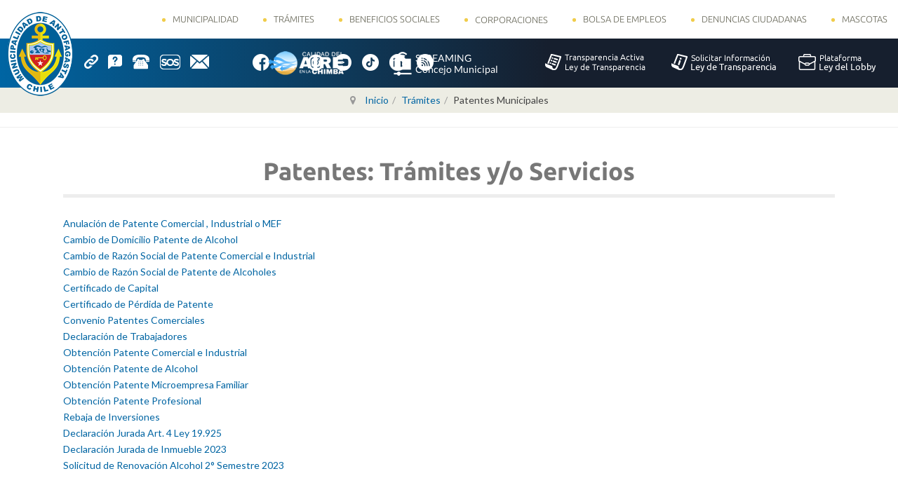

--- FILE ---
content_type: text/html; charset=utf-8
request_url: https://mail.municipalidadantofagasta.cl/index.php/home/tramites/patentes-municipales
body_size: 15707
content:

<!DOCTYPE html>
<html lang="es-es" dir="ltr"
	  class='com_content view-article itemid-186 j44 j40 mm-hover '>

<head>
	<meta charset="utf-8">
	<meta name="author" content="Super User">
	<meta name="generator" content="Joomla! - Open Source Content Management">
	<title>Patentes Municipales</title>
	<link href="/templates/secciones-muni_antofagasta/favicon.ico" rel="icon" type="image/vnd.microsoft.icon">
	<link href="/media/modals/css/style.min.css?a4856e4bcb8ac490de346dea7c32a5f9" rel="stylesheet" />
	<link href="/media/modals/css/theme-dark.min.css?a4856e4bcb8ac490de346dea7c32a5f9" rel="stylesheet" />
	<link href="/templates/secciones-muni_antofagasta/css/bootstrap.css" rel="stylesheet" />
	<link href="/index.php?option=com_ajax&amp;plugin=arktypography&amp;format=json" rel="stylesheet" />
	<link href="https://mail.municipalidadantofagasta.cl/plugins/content/dearflip/dflip/css/dflip.css" rel="stylesheet" />
	<link href="https://mail.municipalidadantofagasta.cl/plugins/content/dearflip/dflip/css/themify-icons.css" rel="stylesheet" />
	<link href="/plugins/content/pdf_embed/assets/css/style.css" rel="stylesheet" />
	<link href="/media/com_jce/site/css/content.min.css?badb4208be409b1335b815dde676300e" rel="stylesheet" />
	<link href="/templates/system/css/system.css" rel="stylesheet" />
	<link href="/templates/secciones-muni_antofagasta/css/template.css" rel="stylesheet" />
	<link href="/templates/secciones-muni_antofagasta/css/megamenu.css" rel="stylesheet" />
	<link href="/templates/secciones-muni_antofagasta/css/off-canvas.css" rel="stylesheet" />
	<link href="/templates/secciones-muni_antofagasta/fonts/font-awesome/css/font-awesome.min.css" rel="stylesheet" />
	<link href="/templates/secciones-muni_antofagasta/css/custom.css" rel="stylesheet" />
	<link href="/plugins/system/mediabox_ck/assets/mediaboxck.css?ver=2.6.0" rel="stylesheet" />
	<link href="https://mail.municipalidadantofagasta.cl/media/editors/arkeditor/css/squeezebox.css" rel="stylesheet" />
	<link href="/plugins/system/djaccessibility/module/assets/css/accessibility.css?1.11" rel="stylesheet" />
	<link href="https://fonts.googleapis.com/css2?family=Lato:wght@400;700&amp;display=swap" rel="stylesheet" />
	<style>
			#mbCenter, #mbToolbar {
	background-color: #1a1a1a;
	-webkit-border-radius: 10px;
	-khtml-border-radius: 10px;
	-moz-border-radius: 10px;
	border-radius: 10px;
	-webkit-box-shadow: 0px 5px 20px rgba(0,0,0,0.50);
	-khtml-box-shadow: 0px 5px 20px rgba(0,0,0,0.50);
	-moz-box-shadow: 0px 5px 20px rgba(0,0,0,0.50);
	box-shadow: 0px 5px 20px rgba(0,0,0,0.50);
	/* For IE 8 */
	-ms-filter: "progid:DXImageTransform.Microsoft.Shadow(Strength=5, Direction=180, Color='#000000')";
	/* For IE 5.5 - 7 */
	filter: progid:DXImageTransform.Microsoft.Shadow(Strength=5, Direction=180, Color='#000000');
	}
	
	#mbOverlay {
		background-color: #000000;
		
	}
	
	#mbCenter.mbLoading {
		background-color: #1a1a1a;
	}
	
	#mbBottom {
		color: #999999;
	}
	
	#mbTitle, #mbPrevLink, #mbNextLink, #mbCloseLink, #mbPlayLink, #mbPauseLink, #mbZoomMinus, #mbZoomValue, #mbZoomPlus {
		color: #ffffff;
	}
		</style>
	<style>.djacc { font-family: Lato, sans-serif; }</style>
	<style>.djacc-popup .djacc__openbtn { width: 45px; height: 45px; }</style>
<script src="/media/vendor/jquery/js/jquery.min.js?3.7.1"></script>
	<script src="/media/legacy/js/jquery-noconflict.min.js?647005fc12b79b3ca2bb30c059899d5994e3e34d"></script>
	<script type="application/json" class="joomla-script-options new">{"joomla.jtext":{"RLTA_BUTTON_SCROLL_LEFT":"Scroll buttons to the left","RLTA_BUTTON_SCROLL_RIGHT":"Scroll buttons to the right","MDL_MODALTXT_CLOSE":"Cerrar","MDL_MODALTXT_PREVIOUS":"Anterior","MDL_MODALTXT_NEXT":"Siguiente","MEDIABOXCK_SHARE":"Share","MEDIABOXCK_EMAIL":"Email"},"rl_modals":{"theme":"dark","dimensionsIncludeTitle":0,"closeOnOutsideClick":true,"position":"center","showCountdown":true,"slideshow":0,"slideshowInterval":5000,"slideshowResume":true,"slideshowResumeTimeout":5000,"pagination":"buttons","paginationAsImages":true,"paginationTextDivider":"\/","openEffect":"zoom","closeEffect":"zoom","nextEffect":"slideForward","previousEffect":"slideBackward","disableOnNarrow":false,"disableBasedOn":"window","disableBreakPoint":576},"system.paths":{"root":"","rootFull":"https:\/\/mail.municipalidadantofagasta.cl\/","base":"","baseFull":"https:\/\/mail.municipalidadantofagasta.cl\/"},"csrf.token":"6ea9d5762d71726e5d711c42beb9e7b2"}</script>
	<script src="/media/system/js/core.min.js?ee06c8994b37d13d4ad21c573bbffeeb9465c0e2"></script>
	<script src="/media/modals/js/script.min.js?a4856e4bcb8ac490de346dea7c32a5f9" type="module"></script>
	<script src="https://mail.municipalidadantofagasta.cl/plugins/content/dearflip/dflip/js/dflip.min.js"></script>
	<script src="/plugins/system/t3/base-bs3/bootstrap/js/bootstrap.js"></script>
	<script src="/plugins/system/t3/base-bs3/js/jquery.tap.min.js"></script>
	<script src="/plugins/system/t3/base-bs3/js/off-canvas.js"></script>
	<script src="/plugins/system/t3/base-bs3/js/script.js"></script>
	<script src="/plugins/system/t3/base-bs3/js/menu.js"></script>
	<script src="/templates/secciones-muni_antofagasta/js/script.js"></script>
	<script src="/plugins/system/t3/base-bs3/js/nav-collapse.js"></script>
	<script src="/plugins/system/mediabox_ck/assets/mediaboxck.min.js?ver=2.7.1"></script>
	<script src="https://mail.municipalidadantofagasta.cl/media/editors/arkeditor/js/jquery.easing.min.js"></script>
	<script src="https://mail.municipalidadantofagasta.cl/media/editors/arkeditor/js/squeezebox.js"></script>
	<script src="https://www.googletagmanager.com/gtag/js?id=G-S4X8VRB6NB" async></script>
	<script src="/plugins/system/djaccessibility/module/assets/js/accessibility.min.js?1.11"></script>
	<script type="application/ld+json">{"@context":"https:\/\/schema.org","@type":"BreadcrumbList","itemListElement":[{"@type":"ListItem","position":1,"item":{"@id":"https:\/\/mail.municipalidadantofagasta.cl\/index.php","name":"Inicio"}},{"@type":"ListItem","position":2,"item":{"@id":"https:\/\/mail.municipalidadantofagasta.cl\/index.php\/home\/tramites","name":"Trámites"}},{"@type":"ListItem","position":3,"item":{"@id":"https:\/\/mail.municipalidadantofagasta.cl\/index.php\/home\/tramites\/patentes-municipales","name":"Patentes Municipales"}}]}</script>
	<script>
  var CWG = {
            uriroot : "https://mail.municipalidadantofagasta.cl/"
          };
</script>
	<script>
						Mediabox.scanPage = function() {
							var links = jQuery('a').filter(function(i) {
								if ( jQuery(this).attr('rel') 
										&& jQuery(this).data('mediaboxck_done') != '1') {
									var patt = new RegExp(/^lightbox/i);
									return patt.test(jQuery(this).attr('rel'));
								}
							});
							if (! links.length) return false;

							new Mediaboxck(links, {
								overlayOpacity : 	0.7,
								resizeOpening : 	1,
								resizeDuration : 	240,
								initialWidth : 		320,
								initialHeight : 	180,
								fullWidth : 		'0',
								defaultWidth : 		'640',
								defaultHeight : 	'360',
								showCaption : 		0,
								showCounter : 		0,
								loop : 				0,
								isMobileEnable: 	1,
								// mobileDetection: 	'resolution',
								isMobile: 			false,
								mobileResolution: 	'640',
								attribType :		'rel',
								showToolbar :		'0',
								diapoTime :			'3000',
								diapoAutoplay :		'0',
								toolbarSize :		'normal',
								medialoop :		false,
								showZoom :		0,
								share :		0,
								theme :		'default',
								counterText: '({x} of {y})',
							}, null, function(curlink, el) {
								var rel0 = curlink.rel.replace(/[[]|]/gi," ");
								var relsize = rel0.split(" ");
								return (curlink == el) || ((curlink.rel.length > 8) && el.rel.match(relsize[1]));
							});
						};
					jQuery(document).ready(function(){
						Mediabox.scanPage();
					});
</script>
	<script>

                 (() =>
				 {
					if(typeof jQuery == 'undefined')
						return;
                     jQuery(() =>
				     {
                          
						function resizeModel(event)
						{
							if(this.options.handler == 'iframe')
							{
								this.options.size = {x: Math.floor(document.documentElement.clientWidth*0.8), y: Math.floor(document.documentElement.clientHeight*0.7)};
								this.win.css({height: this.options.size.y,width: this.options.size.x});
								this.asset[0].height =  this.options.size.y;
								this.asset[0].width =  this.options.size.x;
								
							}
						};

						const resizeModalFn = resizeModel.bind(ARK.squeezeBox);
			
						ARK.squeezeBox.presets.onOpen = function()
						{
							if(Joomla.Modal)
								Joomla.Modal.setCurrent(this);
							
							this.win.addClass('shadow');
							
							if(this.options.handler == 'iframe')
							{		
								this.options.size = {x: Math.floor(document.documentElement.clientWidth*0.8), y: Math.floor(document.documentElement.clientHeight*0.7)};
								this.asset[0].height =  this.options.size.y;
								this.asset[0].width =  this.options.size.x;
								window.addEventListener('resize', resizeModalFn);
							} 
						};

						ARK.squeezeBox.presets.onClose = function()
						{
							if(Joomla.Modal)
								Joomla.Modal.setCurrent('');
							if(this.options.handler == 'iframe')
								window.removeEventListener('resize', resizeModalFn);
						};
                     }); 
                    })();</script>
	<script>(function()
				{
					if(typeof jQuery == 'undefined')
						return;
					
					jQuery(function($)
					{
						if($.fn.squeezeBox)
						{
							$( 'a.modal' ).squeezeBox({ parse: 'rel' });
				
							$( 'img.modal' ).each( function( i, el )
							{
								$(el).squeezeBox({
									handler: 'image',
									url: $( el ).attr( 'src' )
								});
							})
						}
						else if(typeof(SqueezeBox) !== 'undefined')
						{
							$( 'img.modal' ).each( function( i, el )
							{
								SqueezeBox.assign( el, 
								{
									handler: 'image',
									url: $( el ).attr( 'src' )
								});
							});
						}
						
						function jModalClose() 
						{
							if(typeof(SqueezeBox) == 'object')
								SqueezeBox.close();
							else
								ARK.squeezeBox.close();
						}
					
					});
				})();</script>
	<script>
window.dataLayer = window.dataLayer || [];
function gtag(){dataLayer.push(arguments);}
gtag('js', new Date());
gtag('config', 'G-S4X8VRB6NB');</script>
	<script>new DJAccessibility( {"cms":"joomla","yootheme":false,"position":"sticky","mobile_position":"sticky","layout":"popup","mobile_layout":"popup","align_position_popup":"center right","align_position_toolbar":"top center","align_mobile_position":"bottom right","breakpoint":"767px","direction":"top left","space":"1","version":false,"speech_pitch":"1","speech_rate":"1","speech_volume":"1","ajax_url":"?option=com_ajax&plugin=Djaccessibility&format=raw"} )</script>
	<meta property="og:title" content="Patentes: Trámites y/o Servicios" />
	<meta property="og:type" content="article" />
	<meta property="og:url" content="https://mail.municipalidadantofagasta.cl/index.php/home/tramites/patentes-municipales" />
	<meta property="og:site_name" content="Municipalidad de Antofagasta" />

	
<!-- META FOR IOS & HANDHELD -->
	<meta name="viewport" content="width=device-width, initial-scale=1.0, maximum-scale=1.0, user-scalable=no"/>
	<style type="text/stylesheet">
		@-webkit-viewport   { width: device-width; }
		@-moz-viewport      { width: device-width; }
		@-ms-viewport       { width: device-width; }
		@-o-viewport        { width: device-width; }
		@viewport           { width: device-width; }
	</style>
    <style>
		@import url('https://fonts.googleapis.com/css?family=Dancing+Script');
	</style>
	<script type="text/javascript">
		//<![CDATA[
		if (navigator.userAgent.match(/IEMobile\/10\.0/)) {
			var msViewportStyle = document.createElement("style");
			msViewportStyle.appendChild(
				document.createTextNode("@-ms-viewport{width:auto!important}")
			);
			document.getElementsByTagName("head")[0].appendChild(msViewportStyle);
		}
		//]]>
	</script>
<meta name="HandheldFriendly" content="true"/>
<meta name="apple-mobile-web-app-capable" content="YES"/>
<!-- //META FOR IOS & HANDHELD -->




<!-- Le HTML5 shim and media query for IE8 support -->
<!--[if lt IE 9]>
<script src="//html5shim.googlecode.com/svn/trunk/html5.js"></script>
<script type="text/javascript" src="/plugins/system/t3/base-bs3/js/respond.min.js"></script>
<![endif]-->

<!-- You can add Google Analytics here or use T3 Injection feature -->

<!--[if lt IE 9]>
<link rel="stylesheet" href="/templates/secciones-muni_antofagasta/css/ie8.css" type="text/css" />
<![endif]-->
</head>

<body><section class="djacc djacc-container djacc-popup djacc--hidden djacc--dark djacc--center-right">
			<button class="djacc__openbtn djacc__openbtn--custom" aria-label="Abrir Herramientas de Accesibilidad" title="Abrir Herramientas de Accesibilidad">
			<img src="/images/iconos/ico_accesibilidad.png" alt="Abrir Herramientas de Accesibilidad">
		</button>
		<div class="djacc__panel">
		<div class="djacc__header">
			<p class="djacc__title">Herramientas de Accesibilidad</p>
			<button class="djacc__reset" aria-label="Reiniciar" title="Reiniciar">
				<svg xmlns="http://www.w3.org/2000/svg" width="18" height="18" viewBox="0 0 18 18">
					<path d="M9,18a.75.75,0,0,1,0-1.5,7.5,7.5,0,1,0,0-15A7.531,7.531,0,0,0,2.507,5.25H3.75a.75.75,0,0,1,0,1.5h-3A.75.75,0,0,1,0,6V3A.75.75,0,0,1,1.5,3V4.019A9.089,9.089,0,0,1,2.636,2.636,9,9,0,0,1,15.364,15.365,8.94,8.94,0,0,1,9,18Z" fill="#fff"/>
				</svg>
			</button>
			<button class="djacc__close" aria-label="Cerrar Herramientas de Accesibilidad" title="Cerrar Herramientas de Accesibilidad">
				<svg xmlns="http://www.w3.org/2000/svg" width="14.828" height="14.828" viewBox="0 0 14.828 14.828">
					<g transform="translate(-1842.883 -1004.883)">
						<line x2="12" y2="12" transform="translate(1844.297 1006.297)" fill="none" stroke="#fff" stroke-linecap="round" stroke-width="2"/>
						<line x1="12" y2="12" transform="translate(1844.297 1006.297)" fill="none" stroke="#fff" stroke-linecap="round" stroke-width="2"/>
					</g>
				</svg>
			</button>
		</div>
		<ul class="djacc__list">
			<li class="djacc__item djacc__item--contrast">
				<button class="djacc__btn djacc__btn--invert-colors" title="Colores invertidos">
					<svg xmlns="http://www.w3.org/2000/svg" width="24" height="24" viewBox="0 0 24 24">
						<g fill="none" stroke="#fff" stroke-width="2">
							<circle cx="12" cy="12" r="12" stroke="none"/>
							<circle cx="12" cy="12" r="11" fill="none"/>
						</g>
						<path d="M0,12A12,12,0,0,1,12,0V24A12,12,0,0,1,0,12Z" fill="#fff"/>
					</svg>
					<span class="djacc_btn-label">Colores invertidos</span>
				</button>
			</li>
			<li class="djacc__item djacc__item--contrast">
				<button class="djacc__btn djacc__btn--monochrome" title="Monocromo">
					<svg xmlns="http://www.w3.org/2000/svg" width="24" height="24" viewBox="0 0 24 24">
						<g fill="none" stroke="#fff" stroke-width="2">
							<circle cx="12" cy="12" r="12" stroke="none"/>
							<circle cx="12" cy="12" r="11" fill="none"/>
						</g>
						<line y2="21" transform="translate(12 1.5)" fill="none" stroke="#fff" stroke-linecap="round" stroke-width="2"/>
						<path d="M5.853,7.267a12.041,12.041,0,0,1,1.625-1.2l6.3,6.3v2.829Z" transform="translate(-0.778 -4.278)" fill="#fff"/>
						<path d="M3.2,6.333A12.006,12.006,0,0,1,4.314,4.622l9.464,9.464v2.829Z" transform="translate(-0.778)" fill="#fff"/>
						<path d="M1.823,10.959a11.953,11.953,0,0,1,.45-2.378l11.506,11.5v2.829Z" transform="translate(-0.778)" fill="#fff"/>
					</svg>
					<span class="djacc_btn-label">Monocromo</span>
				</button>
			</li>
			<li class="djacc__item djacc__item--contrast">
				<button class="djacc__btn djacc__btn--dark-contrast" title="Contraste oscuro">
					<svg xmlns="http://www.w3.org/2000/svg" width="24" height="24" viewBox="0 0 24 24">
						<path d="M12,27A12,12,0,0,1,9.638,3.232a10,10,0,0,0,14.13,14.13A12,12,0,0,1,12,27Z" transform="translate(0 -3.232)" fill="#fff"/>
					</svg>
					<span class="djacc_btn-label">Contraste oscuro</span>
				</button>
			</li>
			<li class="djacc__item djacc__item--contrast">
				<button class="djacc__btn djacc__btn--light-contrast" title="Contraste claro">
					<svg xmlns="http://www.w3.org/2000/svg" width="24" height="24" viewBox="0 0 32 32">
						<g transform="translate(7 7)" fill="none" stroke="#fff" stroke-width="2">
							<circle cx="9" cy="9" r="9" stroke="none"/>
							<circle cx="9" cy="9" r="8" fill="none"/>
						</g>
						<rect width="2" height="5" rx="1" transform="translate(15)" fill="#fff"/>
						<rect width="2" height="5" rx="1" transform="translate(26.607 3.979) rotate(45)" fill="#fff"/>
						<rect width="2" height="5" rx="1" transform="translate(32 15) rotate(90)" fill="#fff"/>
						<rect width="2" height="5" rx="1" transform="translate(28.021 26.607) rotate(135)" fill="#fff"/>
						<rect width="2" height="5" rx="1" transform="translate(15 27)" fill="#fff"/>
						<rect width="2" height="5" rx="1" transform="translate(7.515 23.071) rotate(45)" fill="#fff"/>
						<rect width="2" height="5" rx="1" transform="translate(5 15) rotate(90)" fill="#fff"/>
						<rect width="2" height="5" rx="1" transform="translate(8.929 7.515) rotate(135)" fill="#fff"/>
					</svg>
					<span class="djacc_btn-label">Contraste claro</span>
				</button>
			</li>
			
			<li class="djacc__item djacc__item--contrast">
				<button class="djacc__btn djacc__btn--low-saturation" title="Baja saturación">
					<svg xmlns="http://www.w3.org/2000/svg" width="24" height="24" viewBox="0 0 24 24">
						<g fill="none" stroke="#fff" stroke-width="2">
							<circle cx="12" cy="12" r="12" stroke="none"/>
							<circle cx="12" cy="12" r="11" fill="none"/>
						</g>
						<path d="M0,12A12,12,0,0,1,6,1.6V22.394A12,12,0,0,1,0,12Z" transform="translate(0 24) rotate(-90)" fill="#fff"/>
					</svg>
					<span class="djacc_btn-label">Baja saturación</span>
				</button>
			</li>
			<li class="djacc__item djacc__item--contrast">
				<button class="djacc__btn djacc__btn--high-saturation" title="Alta saturación">
					<svg xmlns="http://www.w3.org/2000/svg" width="24" height="24" viewBox="0 0 24 24">
						<g fill="none" stroke="#fff" stroke-width="2">
							<circle cx="12" cy="12" r="12" stroke="none"/>
							<circle cx="12" cy="12" r="11" fill="none"/>
						</g>
						<path d="M0,12A12.006,12.006,0,0,1,17,1.088V22.911A12.006,12.006,0,0,1,0,12Z" transform="translate(0 24) rotate(-90)" fill="#fff"/>
					</svg>
					<span class="djacc_btn-label">Alta saturación</span>
				</button>
			</li>
			<li class="djacc__item">
				<button class="djacc__btn djacc__btn--highlight-links" title="Enlaces destacados">
					<svg xmlns="http://www.w3.org/2000/svg" width="24" height="24" viewBox="0 0 24 24">
						<rect width="24" height="24" fill="none"/>
						<path d="M3.535,21.92a5.005,5.005,0,0,1,0-7.071L6.364,12.02a1,1,0,0,1,1.415,1.413L4.95,16.263a3,3,0,0,0,4.243,4.243l2.828-2.828h0a1,1,0,1,1,1.414,1.415L10.607,21.92a5,5,0,0,1-7.072,0Zm2.829-2.828a1,1,0,0,1,0-1.415L17.678,6.364a1,1,0,1,1,1.415,1.414L7.779,19.092a1,1,0,0,1-1.415,0Zm11.314-5.657a1,1,0,0,1,0-1.413l2.829-2.829A3,3,0,1,0,16.263,4.95L13.436,7.777h0a1,1,0,0,1-1.414-1.414l2.828-2.829a5,5,0,1,1,7.071,7.071l-2.828,2.828a1,1,0,0,1-1.415,0Z" transform="translate(-0.728 -0.728)" fill="#fff"/>
					</svg>
					<span class="djacc_btn-label">Enlaces destacados</span>
				</button>
			</li>
			<li class="djacc__item">
				<button class="djacc__btn djacc__btn--highlight-titles" title="Títulos destacados">
					<svg xmlns="http://www.w3.org/2000/svg" width="24" height="24" viewBox="0 0 24 24">
						<rect width="2" height="14" rx="1" transform="translate(5 5)" fill="#fff"/>
						<rect width="2" height="14" rx="1" transform="translate(10 5)" fill="#fff"/>
						<rect width="2" height="14" rx="1" transform="translate(17 5)" fill="#fff"/>
						<rect width="2" height="7" rx="1" transform="translate(12 11) rotate(90)" fill="#fff"/>
						<rect width="2" height="5" rx="1" transform="translate(19 5) rotate(90)" fill="#fff"/>
						<g fill="none" stroke="#fff" stroke-width="2">
							<rect width="24" height="24" rx="4" stroke="none"/>
							<rect x="1" y="1" width="22" height="22" rx="3" fill="none"/>
						</g>
					</svg>
					<span class="djacc_btn-label">Títulos destacados</span>
				</button>
			</li>
			<li class="djacc__item">
				<button class="djacc__btn djacc__btn--screen-reader" title="Lector de pantalla">
					<svg xmlns="http://www.w3.org/2000/svg" width="24" height="24" viewBox="0 0 24 24">
						<g fill="none" stroke="#fff" stroke-width="2">
							<circle cx="12" cy="12" r="12" stroke="none"/>
							<circle cx="12" cy="12" r="11" fill="none"/>
						</g>
						<path d="M2907.964,170h1.91l1.369-2.584,2.951,8.363,2.5-11.585L2919,170h2.132" transform="translate(-2902.548 -158)" fill="none" stroke="#fff" stroke-linecap="round" stroke-linejoin="round" stroke-width="2"/>
					</svg>
					<span class="djacc_btn-label">Lector de pantalla</span>
				</button>
			</li>
			<li class="djacc__item">
				<button class="djacc__btn djacc__btn--read-mode" title="Modo de lectura" data-label="Disable Read mode">
					<svg xmlns="http://www.w3.org/2000/svg" width="24" height="24" viewBox="0 0 24 24">
						<g fill="none" stroke="#fff" stroke-width="2">
							<rect width="24" height="24" rx="4" stroke="none"/>
							<rect x="1" y="1" width="22" height="22" rx="3" fill="none"/>
						</g>
						<rect width="14" height="2" rx="1" transform="translate(5 7)" fill="#fff"/>
						<rect width="14" height="2" rx="1" transform="translate(5 11)" fill="#fff"/>
						<rect width="7" height="2" rx="1" transform="translate(5 15)" fill="#fff"/>
					</svg>
					<span class="djacc_btn-label">Modo de lectura</span>
				</button>
			</li>
			<li class="djacc__item djacc__item--full">
				<span class="djacc__arrows djacc__arrows--zoom">
					<span class="djacc__label">Escalamiento de contenido</span>
					<span class="djacc__bar"></span>
					<span class="djacc__size">100<span class="djacc__percent">%</span></span>
					<button class="djacc__dec" aria-label="Disminuir el tamaño del contenido" title="Disminuir el tamaño del contenido">
						<svg xmlns="http://www.w3.org/2000/svg" width="10" height="2" viewBox="0 0 10 2">
							<g transform="translate(1 1)">
								<line x1="8" fill="none" stroke="#fff" stroke-linecap="round" stroke-width="2"/>
							</g>
						</svg>
					</button>
					<button class="djacc__inc" aria-label="Aumentar el tamaño del contenido" title="Aumentar el tamaño del contenido">
						<svg xmlns="http://www.w3.org/2000/svg" width="10" height="10" viewBox="0 0 10 10">
							<g transform="translate(1 1)">
								<line y2="8" transform="translate(4)" fill="none" stroke="#fff" stroke-linecap="round" stroke-width="2"/>
								<line x1="8" transform="translate(0 4)" fill="none" stroke="#fff" stroke-linecap="round" stroke-width="2"/>
							</g>
						</svg>
					</button>
				</span>
			</li>
			<li class="djacc__item djacc__item--full">
				<span class="djacc__arrows djacc__arrows--font-size">
					<span class="djacc__label">Tamaño de fuente</span>
					<span class="djacc__bar"></span>
					<span class="djacc__size">100<span class="djacc__percent">%</span></span>
					<button class="djacc__dec" aria-label="Disminuir el tamaño de la fuente" title="Disminuir el tamaño de la fuente">
						<svg xmlns="http://www.w3.org/2000/svg" width="10" height="2" viewBox="0 0 10 2">
							<g transform="translate(1 1)">
								<line x1="8" fill="none" stroke="#fff" stroke-linecap="round" stroke-width="2"/>
							</g>
						</svg>
					</button>
					<button class="djacc__inc" aria-label="Aumentar el tamaño de la fuente" title="Aumentar el tamaño de la fuente">
						<svg xmlns="http://www.w3.org/2000/svg" width="10" height="10" viewBox="0 0 10 10">
							<g transform="translate(1 1)">
								<line y2="8" transform="translate(4)" fill="none" stroke="#fff" stroke-linecap="round" stroke-width="2"/>
								<line x1="8" transform="translate(0 4)" fill="none" stroke="#fff" stroke-linecap="round" stroke-width="2"/>
							</g>
						</svg>
					</button>
				</span>
			</li>
			<li class="djacc__item djacc__item--full">
				<span class="djacc__arrows djacc__arrows--line-height">
					<span class="djacc__label">Altura de la línea</span>
					<span class="djacc__bar"></span>
					<span class="djacc__size">100<span class="djacc__percent">%</span></span>
					<button class="djacc__dec" aria-label="Disminuir la altura de la línea" title="Disminuir la altura de la línea">
						<svg xmlns="http://www.w3.org/2000/svg" width="10" height="2" viewBox="0 0 10 2">
							<g transform="translate(1 1)">
								<line x1="8" fill="none" stroke="#fff" stroke-linecap="round" stroke-width="2"/>
							</g>
						</svg>
					</button>
					<button class="djacc__inc" aria-label="Aumentar la altura de la línea" title="Aumentar la altura de la línea">
						<svg xmlns="http://www.w3.org/2000/svg" width="10" height="10" viewBox="0 0 10 10">
							<g transform="translate(1 1)">
								<line y2="8" transform="translate(4)" fill="none" stroke="#fff" stroke-linecap="round" stroke-width="2"/>
								<line x1="8" transform="translate(0 4)" fill="none" stroke="#fff" stroke-linecap="round" stroke-width="2"/>
							</g>
						</svg>
					</button>
				</span>
			</li>
			<li class="djacc__item djacc__item--full">
				<span class="djacc__arrows djacc__arrows--letter-spacing">
					<span class="djacc__label">Espaciado de letras</span>
					<span class="djacc__bar"></span>
					<span class="djacc__size">100<span class="djacc__percent">%</span></span>
					<button class="djacc__dec" aria-label="Disminuir el espacio de letras" title="Disminuir el espacio de letras">
						<svg xmlns="http://www.w3.org/2000/svg" width="10" height="2" viewBox="0 0 10 2">
							<g transform="translate(1 1)">
								<line x1="8" fill="none" stroke="#fff" stroke-linecap="round" stroke-width="2"/>
							</g>
						</svg>
					</button>
					<button class="djacc__inc" aria-label="Aumentar el espacio de letras" title="Aumentar el espacio de letras">
						<svg xmlns="http://www.w3.org/2000/svg" width="10" height="10" viewBox="0 0 10 10">
							<g transform="translate(1 1)">
								<line y2="8" transform="translate(4)" fill="none" stroke="#fff" stroke-linecap="round" stroke-width="2"/>
								<line x1="8" transform="translate(0 4)" fill="none" stroke="#fff" stroke-linecap="round" stroke-width="2"/>
							</g>
						</svg>
					</button>
				</span>
			</li>
					</ul>
				<div class="djacc__footer">
			<a href="https://dj-extensions.com" class="djacc__footer-logo" aria-label="DJ-Extensions.com logo">
				<svg xmlns="http://www.w3.org/2000/svg" viewBox="0 0 38.92 9.19"><path d="m6.84 1.2c-.12-.18-1.88-1.2-2.08-1.2s-1.96 1.02-2.08 1.2-.14 2.18 0 2.41 1.84 1.2 2.08 1.2 1.96-1 2.08-1.2.14-2.2 0-2.41zm-.69 2.02c-.42.33-.89.6-1.39.8-.5-.2-.97-.47-1.39-.8-.09-.53-.09-1.07 0-1.61.43-.32.9-.59 1.39-.8.49.21.96.48 1.39.8.09.53.09 1.07 0 1.59z" fill="#f39236"/><path d="m4.26 5.58c-.12-.18-1.88-1.2-2.08-1.2s-1.96 1.02-2.08 1.2-.14 2.17 0 2.41c.13.23 1.84 1.2 2.08 1.2s1.96-1 2.08-1.2.14-2.21 0-2.41zm-.69 2.02c-.42.33-.89.6-1.39.8-.5-.2-.97-.47-1.39-.8-.09-.53-.09-1.08 0-1.61.43-.32.9-.59 1.39-.8.49.21.96.48 1.39.8.09.53.09 1.07 0 1.59z" fill="#1dabe1"/><path d="m9.43 5.58c-.13-.18-1.88-1.2-2.09-1.2s-1.96 1.02-2.08 1.2-.13 2.18 0 2.41 1.84 1.2 2.08 1.2 1.97-1 2.09-1.2.14-2.21 0-2.41zm-.69 2.02c-.42.33-.89.61-1.39.8-.5-.2-.97-.47-1.39-.8-.09-.53-.09-1.08 0-1.61.43-.32.9-.59 1.39-.8.49.21.96.48 1.39.8.09.53.09 1.07 0 1.59z" fill="#89c059"/><path d="m12.97 6.39c-.21 0-.41-.05-.58-.17-.16-.11-.29-.27-.38-.45-.09-.2-.14-.42-.13-.65 0-.22.04-.44.13-.65.08-.18.21-.34.38-.45s.38-.17.58-.17.4.05.57.17c.16.11.28.27.35.45.08.21.12.43.12.65s-.04.44-.12.65c-.07.18-.2.34-.35.45-.17.12-.37.17-.58.17zm.07-.42c.13 0 .26-.03.37-.11.1-.08.17-.18.21-.3.05-.14.07-.29.07-.44s-.02-.3-.07-.44c-.04-.12-.11-.22-.21-.3-.11-.07-.23-.11-.36-.11-.14 0-.27.03-.38.11-.1.08-.18.18-.22.3-.05.14-.07.28-.07.43s.02.29.07.43c.04.12.12.23.22.3.11.08.24.12.37.11zm.65.35v-1.73h-.06v-1.47h.47v3.2zm.68 1.07v-.44h.12c.1 0 .2-.02.27-.09.06-.08.09-.17.09-.27v-2.67h.47v2.86c.01.17-.05.33-.16.45-.13.11-.29.17-.46.16h-.32zm.48-3.86v-.45h.47v.45zm2.17 2.86c-.22 0-.44-.05-.63-.16-.18-.1-.32-.26-.42-.44-.1-.2-.16-.43-.15-.65 0-.24.04-.47.15-.68.09-.19.23-.34.41-.45.19-.11.4-.16.62-.16s.44.05.63.17c.17.12.31.29.38.48.09.24.12.49.1.74h-.46v-.17c.01-.22-.04-.43-.16-.62-.12-.14-.29-.21-.47-.2-.2-.01-.39.07-.52.22-.13.19-.19.41-.18.64-.01.22.05.43.18.61.13.15.31.23.51.22.13 0 .26-.03.38-.1.11-.07.19-.17.25-.28l.45.15c-.09.21-.23.38-.42.5s-.41.18-.63.18zm-.86-1.14v-.36h1.71v.36zm2.09 1.07.9-1.21-.88-1.19h.55l.6.82.59-.82h.55l-.88 1.19.9 1.21h-.55l-.61-.85-.62.85zm4.07 0c-.15.03-.3.04-.44.04-.13 0-.27-.03-.39-.08-.11-.05-.2-.14-.26-.25-.05-.09-.08-.2-.08-.3s0-.22 0-.35v-2.13h.47v2.1.25c0 .06.02.12.05.18.05.09.15.15.25.16.14.01.27 0 .41-.02v.39zm-1.64-2.03v-.37h1.64v.37zm3.1 2.09c-.22 0-.44-.05-.63-.16-.18-.1-.32-.26-.42-.44-.1-.2-.16-.43-.15-.65 0-.24.04-.47.15-.68.09-.19.23-.34.41-.45.19-.11.4-.16.62-.16s.44.05.62.17.31.29.39.48c.09.24.13.49.1.74h-.47v-.17c.01-.22-.04-.43-.16-.62-.12-.14-.29-.21-.47-.2-.2-.01-.39.07-.52.22-.13.19-.19.41-.18.64-.01.22.05.43.18.61.13.15.31.23.51.22.13 0 .26-.03.38-.1.11-.07.19-.17.25-.28l.46.15c-.09.21-.23.38-.42.5s-.41.18-.63.18zm-.86-1.14v-.36h1.71v.36zm4.06 1.07v-1.18c0-.1 0-.19-.02-.29-.01-.1-.04-.19-.09-.28-.04-.08-.11-.15-.18-.21-.09-.06-.2-.08-.31-.08-.08 0-.16.01-.24.04-.07.03-.14.07-.19.13-.06.07-.11.15-.13.24-.03.12-.05.24-.05.36l-.29-.11c0-.2.04-.4.12-.58.08-.16.2-.3.35-.39.17-.1.36-.15.55-.14.14 0 .29.02.42.08.11.05.2.12.28.21.07.08.12.18.16.28s.06.2.08.3c.01.09.02.17.02.26v1.33h-.47zm-1.69 0v-2.39h.42v.69h.05v1.71h-.47zm3.66.07c-.25.01-.5-.06-.71-.19-.18-.13-.3-.32-.34-.54l.48-.07c.03.12.1.23.21.29.12.08.26.11.4.11.12 0 .24-.02.34-.09.08-.06.13-.15.12-.24 0-.05-.01-.1-.04-.15-.05-.05-.11-.09-.18-.11-.09-.03-.23-.08-.42-.13-.17-.04-.33-.1-.49-.17-.1-.05-.19-.12-.26-.21-.05-.09-.08-.19-.08-.3 0-.14.04-.27.12-.38s.2-.2.33-.25c.16-.06.32-.09.49-.09s.33.03.49.09c.14.05.26.14.35.25s.14.24.16.37l-.48.09c-.01-.11-.07-.21-.16-.27-.11-.07-.23-.11-.36-.11-.12-.01-.24.01-.34.07-.08.04-.13.13-.13.22 0 .05.02.1.05.13.06.05.12.09.19.11.1.03.24.08.43.12.17.04.33.1.48.17.1.05.19.13.25.22.05.1.08.21.08.32 0 .22-.09.43-.26.56-.21.15-.46.22-.72.2zm1.51-2.86v-.45h.47v.45zm0 2.8v-2.4h.47v2.4zm2.17.07c-.22 0-.44-.05-.62-.16s-.32-.26-.41-.45c-.1-.21-.15-.43-.14-.66 0-.23.05-.46.15-.66.09-.18.23-.34.41-.44.19-.11.4-.16.62-.16s.44.05.63.16c.18.11.32.26.41.45.1.2.15.43.14.66 0 .23-.04.46-.14.66-.09.19-.23.34-.41.45-.19.11-.4.17-.62.16zm0-.44c.2.01.39-.07.51-.23.12-.18.18-.39.17-.6.01-.21-.05-.43-.17-.6-.12-.15-.32-.24-.51-.22-.14 0-.27.03-.38.11-.1.07-.18.17-.22.29-.05.14-.08.28-.07.43-.01.22.05.43.17.6.12.15.31.24.51.23zm3.35.37v-1.18c0-.1 0-.19-.02-.29-.01-.1-.04-.19-.09-.28-.04-.08-.11-.15-.18-.21-.09-.06-.2-.08-.31-.08-.08 0-.16.01-.24.04-.07.03-.14.07-.19.13-.06.07-.11.15-.13.24-.03.12-.05.24-.05.36l-.29-.11c0-.2.04-.4.12-.58.08-.16.2-.3.35-.39.17-.1.36-.15.55-.14.14 0 .29.02.42.08.11.05.2.12.28.21.07.08.12.18.16.28s.06.2.08.3c.01.09.02.17.02.26v1.33h-.47zm-1.69 0v-2.4h.42v.69h.05v1.71zm3.66.07c-.25.01-.5-.06-.71-.19-.18-.13-.3-.32-.34-.54l.48-.07c.03.12.1.23.21.29.12.08.26.11.4.11.12 0 .24-.02.34-.09.08-.06.13-.15.12-.24 0-.05-.01-.1-.04-.15-.05-.05-.11-.09-.18-.11-.09-.03-.23-.08-.42-.13-.17-.04-.33-.1-.49-.17-.1-.05-.19-.12-.26-.21-.05-.09-.08-.19-.08-.3 0-.14.04-.27.12-.38s.2-.2.33-.25c.16-.06.32-.09.49-.09s.33.03.49.09c.14.05.26.14.35.25s.14.24.16.37l-.48.09c-.01-.11-.07-.21-.16-.27-.11-.07-.23-.11-.36-.11-.12-.01-.24.01-.34.07-.08.04-.13.13-.13.22 0 .05.02.1.05.13.06.05.12.09.19.11.1.03.24.08.43.12.17.04.33.1.48.17.1.05.19.13.25.22.05.1.08.21.08.32 0 .22-.09.43-.26.56-.21.15-.46.22-.71.2z" class="djname" /></svg>
			</a>
			<div class="djacc__footer-links">
				<a class="djacc__footer-link" href="https://dj-extensions.com/yootheme/dj-accessibility">Web Accessibility plugin</a> by DJ-Extensions.com
			</div>
		</div>
			</div>
</section>

<div class="t3-wrapper"> <!-- Need this wrapper for off-canvas menu. Remove if you don't use of-canvas -->

  <!-- MAIN NAVIGATION -->
<header id="t3-mainnav" class="wrap navbar navbar-default navbar-fixed-top t3-mainnav">

	<!-- OFF-CANVAS -->
			
<button class="btn btn-default off-canvas-toggle  hidden-lg hidden-md hidden-sm hidden-xs" type="button" data-pos="left" data-nav="#t3-off-canvas" data-effect="off-canvas-effect-4">
  <i class="fa fa-bars"></i>
</button>

<!-- OFF-CANVAS SIDEBAR -->
<div id="t3-off-canvas" class="t3-off-canvas  hidden-lg hidden-md hidden-sm hidden-xs">

  <div class="t3-off-canvas-header">
    <h2 class="t3-off-canvas-header-title">Sidebar</h2>
    <button type="button" class="close" data-dismiss="modal" aria-hidden="true">&times;</button>
  </div>

  <div class="t3-off-canvas-body">
    
  </div>

</div>
<!-- //OFF-CANVAS SIDEBAR -->

		<!-- //OFF-CANVAS -->

	<div class="container">

		<!-- NAVBAR HEADER -->
		<div class="navbar-header">

			<!-- LOGO -->
			<div class="logo logo-image">
				<div class="logo-image">
					<a href="/" title="Municipalidad de Antofagasta">
													<img class="logo-img" src="/images/estructura/escudo-top2020.png" alt="Municipalidad de Antofagasta" />
						
												
						<span>Municipalidad de Antofagasta</span>
					</a>
				</div>
			</div>
			<!-- //LOGO -->

											<button type="button" class="navbar-toggle" data-toggle="collapse" data-target=".t3-navbar-collapse">
					<i class="fa fa-bars"></i>
				</button>
			
	    	    <!-- HEAD SEARCH -->
	    <div class="head-search">     
	      <div class="moduletable_redes-sociales-moviles hidden-md hidden-lg">
        
<div id="mod-custom164" class="mod-custom custom">
    <ul>
<li class="iconos-modal-redes"><a href="https://www.facebook.com/Municipalidad.Antofagasta?fref=ts" target="_blank" rel="noopener" title=""><img src="/images/iconos/ico_facebook.png" alt="" width="24" height="24" style="float: none;" /></a></li>
<li class="iconos-modal-redes"><a href="https://twitter.com/AntofagastaMuni" target="_blank" rel="noopener" title=""><img src="/images/iconos/ico_twitter.png" alt="ico_twitter.png" style="float: none;" /></a></li>
<li class="iconos-modal-redes"><a href="https://www.instagram.com/antofagastamuni/" target="_blank" rel="noopener" title=""><img src="/images/iconos/ico_instagram.png" alt="ico_instagram.png" style="float: none;" /></a></li>
<li class="iconos-modal-redes"><a href="https://www.youtube.com/user/Antofagastamuni" target="_blank" rel="noopener" title=""><img src="/images/iconos/ico_youtube.png" alt="ico_youtube.png" style="float: none;" /></a></li>
<li class="iconos-modal-redes"><a href="https://www.tiktok.com/@antofagastamuni?lang=es" target="_blank" rel="noopener" title=""><img src="/images/iconos/ico_tiktok.png" alt="ico_youtube.png" style="float: none;" /></a></li>
<li class="iconos-modal-redes"><a href="/index.php/noticias?format=feed" target="_self" title=""><img src="/images/iconos/ico_rss.png" alt="ico_rss.png" style="float: none;" /></a></li>
</ul></div>
</div>
<div class="moduletable_botonera-top-moviles hidden-md hidden-lg">
        
<div id="mod-custom166" class="mod-custom custom">
    <p><a href="/index.php/links-de-interes" title="Links de Interés"><img src="/images/iconos/ico_liks_mov.png" alt="ico_liks_mov.png" style="float: none;" /></a><a href="/index.php/component/fsf/?view=faq&amp;catid=1&amp;Itemid=291" title="Preguntas Frecuentes"><img src="/images/iconos/ico_faq_mov.png" alt="ico_faq_mov.png" style="float: none;" /></a><!--<a href="/index.php/component/osmap/?view=html&amp;id=1&amp;Itemid=292" title="Mapa del Sitio"><img alt="ico_map_mov.png" src="/images/iconos/ico_map_mov.png" /></a>--><!-- START: Modals --><a data-modals href="/index.php/telefonos-municipales?ml=1" data-modals-class="telefonos-municipales" data-modals-height="1650" data-modals-width="900"><img src="/images/iconos/ico_fono_mov.png" alt="ico_fono_mov.png" style="float: none;" /></a><!-- END: Modals --><!-- START: Modals --><a data-modals href="/index.php/telefonos-emergencias?ml=1" data-modals-class="telefonos-sos" data-modals-height="1650" data-modals-width="880"><img src="/images/iconos/ico_sos_mov.png" alt="ico_sos_mov.png" style="float: none;" /></a><!-- END: Modals --><a href="/index.php/contactenos" title="Contáctenos"><img src="/images/iconos/ico_mail_mov.png" alt="ico_mail_mov.png" style="float: none;" /></a><!--<a href="https://www.canva.com/design/DAEA8qpk-gs/xfUtRogSTYClJMsAxfb72w/view?website#2" target="_blank" title="Guía online de emprendedores"><img alt="Guía online de emprendedores" src="/images/iconos/ico_emprendedores02.png" /></a>--></p></div>
</div>
<div class="moduletable_ban-airechimba-moviles hidden-md hidden-lg">
        
<div id="mod-custom393" class="mod-custom custom">
    <p><a href="https://antofagasta.airflux.cl/" target="_blank" rel="noopener" title="Calidad Aire La Chimba"><img src="/images/banners/ban_airechimba.png" alt="" width="108" height="35" loading="lazy" data-path="local-images:/banners/ban_airechimba.png" /></a></p></div>
</div>

	    </div>
	    <!-- //HEAD SEARCH -->
	    
		</div>
		<!-- //NAVBAR HEADER -->

		<!-- NAVBAR MAIN -->
				<nav class="t3-navbar-collapse navbar-collapse collapse"></nav>
		
		<nav class="t3-navbar navbar-collapse collapse">
        	<!-- TOP -->
	    	<div class="top-head">     
	      		<div class="moduletable_botonera-top hidden-xs hidden-sm">
        
<div id="mod-custom105" class="mod-custom custom">
    <p><a href="/index.php/links-de-interes" title="Links de Interés"><img src="/images/iconos/ico_liks.png" alt="ico_liks.png" /></a><a href="/index.php/preguntas-frecuentes" title="Preguntas Frecuentes"><img src="/images/iconos/ico_faq.png" alt="ico_faq.png" /></a><!--<a href="/index.php/component/osmap/?view=html&amp;id=1&amp;Itemid=292" title="Mapa del Sitio"><img alt="ico_map.png" src="/images/iconos/ico_map.png" /></a>--><!-- START: Modals --><a data-modals href="/index.php/telefonos-municipales?ml=1" data-modals-class="telefonos-municipales" data-modals-height="1650" data-modals-width="900"><img src="/images/iconos/ico_fono.png" alt="ico_fono.png" /></a><!-- END: Modals --><!-- START: Modals --><a data-modals href="/index.php/telefonos-emergencias?ml=1" data-modals-class="telefonos-emergencias" data-modals-height="1650" data-modals-width="90%"><img src="/images/iconos/ico_sos.png" alt="ico_sos.png" /></a><!-- END: Modals --><a href="/index.php/contactenos" title="Contáctenos"><img src="/images/iconos/ico_mail.png" alt="ico_mail.png" /></a><!--<a href="https://www.canva.com/design/DAEA8qpk-gs/xfUtRogSTYClJMsAxfb72w/view?website#2" target="_blank" title="Guía online de emprendedores"><img alt="Guía online de emprendedores" src="/images/iconos/ico_emprendedores.png" /></a>--></p></div>
</div>
<div class="moduletable_redes-sociales-top">
        
<div id="mod-custom278" class="mod-custom custom">
    <ul>
<li class="iconos-modal-redes"><a href="https://www.facebook.com/Municipalidad.Antofagasta?fref=ts" target="_blank" rel="noopener" title=""><img src="/images/iconos/ico_facebook.png" alt="" width="24" height="24" style="float: none;" /></a></li>
<li class="iconos-modal-redes"><a href="https://twitter.com/AntofagastaMuni" target="_blank" rel="noopener" title=""><img src="/images/iconos/ico_twitter.png" alt="ico_twitter.png" style="float: none;" /></a></li>
<li class="iconos-modal-redes"><a href="https://www.instagram.com/antofagastamuni/" target="_blank" rel="noopener" title=""><img src="/images/iconos/ico_instagram.png" alt="ico_instagram.png" style="float: none;" /></a></li>
<li class="iconos-modal-redes"><a href="https://www.youtube.com/user/Antofagastamuni" target="_blank" rel="noopener" title=""><img src="/images/iconos/ico_youtube.png" alt="ico_youtube.png" style="float: none;" /></a></li>
<li class="iconos-modal-redes"><a href="https://www.tiktok.com/@antofagastamuni?lang=es" target="_blank" rel="noopener" title=""><img src="/images/iconos/ico_tiktok.png" alt="ico_youtube.png" style="float: none;" /></a></li>
<li class="iconos-modal-redes"><a href="https://www.linkedin.com/company/ilustre-municipalidad-de-antofagasta" target="_blank" rel="noopener" title=""><img src="/images/iconos/ico_linkedin.png" alt="ico_linkedin.png" style="float: none;" /></a></li>
<li class="iconos-modal-redes"><a href="/index.php/noticias?format=feed" target="_self" title=""><img src="/images/iconos/ico_rss.png" alt="ico_rss.png" style="float: none;" /></a></li>
</ul></div>
</div>
<div class="moduletable_banners-transparencia-top">
        
<div id="mod-custom107" class="mod-custom custom">
    <p><a href="https://www.portaltransparencia.cl/PortalPdT/pdtta?codOrganismo=MU009" target="_blank" title=""><img alt="ban_ta.png" src="/images/banners/ban_ta.png" style="" /></a><a href="https://www.portaltransparencia.cl/PortalPdT/web/guest/directorio-de-organismos-regulados?p_p_id=pdtorganismos_WAR_pdtorganismosportlet&amp;orgcode=47843474cf45b8e14f1085587aa23268" target="_blank" title=""><img alt="ban_tp.png" src="/images/banners/ban_tp.png" style="" /></a><a href="https://www.leylobby.gob.cl/instituciones/MU009" target="_blank" title=""><img alt="ban_lobby.png" src="/images/banners/ban_lobby.png" style="" /></a></p>
</div>
</div>
<div class="moduletable_banner-streaming">
        
<div id="mod-custom386" class="mod-custom custom">
    <p><a href="https://www.youtube.com/@concejomunicipalima-nm5wt/streams" target="_blank" rel="noopener" title="Streaming Concejo Municipal"><img src="/images/banners/ban_streaming.png" alt="" width="150" height="36" loading="lazy" data-path="local-images:/banners/ban_streaming.png" /></a></p></div>
</div>
<div class="moduletable_banner-airechimba">
        
<div id="mod-custom392" class="mod-custom custom">
    <p><a href="https://antofagasta.airflux.cl/" target="_blank" rel="noopener" title="Calidad del aire, La Chimba"><img src="/images/banners/ban_airechimba.png" alt="" width="108" height="35" loading="lazy" data-path="local-images:/banners/ban_airechimba.png" /></a></p></div>
</div>

	    	</div>
			<!-- //TOP -->
			<div  class="t3-megamenu"  data-responsive="true">
<ul itemscope itemtype="http://www.schema.org/SiteNavigationElement" class="nav navbar-nav level0">
<li itemprop='name'  data-id="653" data-level="1">
<a itemprop='url' class=""  href="/index.php"  title="logo-top"   data-target="#"><img class="logo-top" src="/images/estructura/logo-top.png" alt="Logo" /></a>

</li>
<li itemprop='name' class="dropdown mega" data-id="119" data-level="1">
<a itemprop='url' class=" dropdown-toggle"  href="/index.php/home/municipalidad"   data-target="#" data-toggle="dropdown">Municipalidad<em class="caret"></em></a>

<div class="nav-child dropdown-menu mega-dropdown-menu"  ><div class="mega-dropdown-inner">
<div class="row">
<div class="col-xs-12 mega-col-nav" data-width="12"><div class="mega-inner">
<ul itemscope itemtype="http://www.schema.org/SiteNavigationElement" class="mega-nav level1">
<li itemprop='name'  data-id="136" data-level="2">
<a itemprop='url' class=""  href="/index.php/home/municipalidad/alcalde"   data-target="#">Alcalde</a>

</li>
<li itemprop='name'  data-id="138" data-level="2">
<a itemprop='url' class=""  href="/index.php/home/municipalidad/vision-mision-y-valores"   data-target="#">Visión, Misión y Valores</a>

</li>
<li itemprop='name' class="dropdown-submenu mega" data-id="140" data-level="2">
<span class=" separator"   data-target="#"> Direcciones Municipales</span>

<div class="nav-child dropdown-menu mega-dropdown-menu"  ><div class="mega-dropdown-inner">
<div class="row">
<div class="col-xs-12 mega-col-nav" data-width="12"><div class="mega-inner">
<ul itemscope itemtype="http://www.schema.org/SiteNavigationElement" class="mega-nav level2">
<li itemprop='name'  data-id="637" data-level="3">
<a itemprop='url' class=""  href="/index.php/home/municipalidad/direcciones-municipales/administracion-municipal"   data-target="#">Administración Municipal</a>

</li>
<li itemprop='name'  data-id="142" data-level="3">
<a itemprop='url' class=""  href="/index.php/home/municipalidad/direcciones-municipales/direccion-de-control"   data-target="#">Dirección de Control</a>

</li>
<li itemprop='name'  data-id="144" data-level="3">
<a itemprop='url' class=""  href="/index.php/home/municipalidad/direcciones-municipales/direccion-de-gabinete-alcaldia"   data-target="#">Dirección de Gabinete de Alcaldía</a>

</li>
<li itemprop='name'  data-id="146" data-level="3">
<a itemprop='url' class=""  href="/index.php/home/municipalidad/direcciones-municipales/direccion-de-asesoria-juridica"   data-target="#">Dirección de Asesoría Jurídica</a>

</li>
<li itemprop='name'  data-id="148" data-level="3">
<a itemprop='url' class=""  href="/index.php/home/municipalidad/direcciones-municipales/direccion-de-obras-municipales"   data-target="#">Dirección de Obras Municipales</a>

</li>
<li itemprop='name'  data-id="150" data-level="3">
<a itemprop='url' class=""  href="/index.php/home/municipalidad/direcciones-municipales/direccion-de-administracion-y-finanzas"   data-target="#">Dirección de Administración y Finanzas</a>

</li>
<li itemprop='name'  data-id="152" data-level="3">
<a itemprop='url' class=""  href="/index.php/home/municipalidad/direcciones-municipales/direccion-de-desarrollo-comunitario"   data-target="#">Dirección de Desarrollo Comunitario</a>

</li>
<li itemprop='name'  data-id="154" data-level="3">
<a itemprop='url' class=""  href="/index.php/home/municipalidad/direcciones-municipales/direccion-de-medio-ambiente"   data-target="#">Dirección de Medio Ambiente y Ornato</a>

</li>
<li itemprop='name'  data-id="361" data-level="3">
<a itemprop='url' class=""  href="/index.php/home/municipalidad/direcciones-municipales/direccion-de-aseo"   data-target="#">Dirección de Aseo</a>

</li>
<li itemprop='name'  data-id="156" data-level="3">
<a itemprop='url' class=""  href="/index.php/home/municipalidad/direcciones-municipales/direccion-de-transito-y-transporte-publico"   data-target="#">Dirección de Tránsito y Transporte Público</a>

</li>
<li itemprop='name'  data-id="158" data-level="3">
<a itemprop='url' class=""  href="/index.php/home/municipalidad/direcciones-municipales/direccion-de-operaciones"   data-target="#">Dirección de Operaciones</a>

</li>
<li itemprop='name'  data-id="160" data-level="3">
<a itemprop='url' class=""  href="/index.php/home/municipalidad/direcciones-municipales/direccion-de-desarrollo-del-turismo"   data-target="#">Dirección de Desarrollo del Turismo</a>

</li>
<li itemprop='name'  data-id="359" data-level="3">
<a itemprop='url' class=""  href="/index.php/home/municipalidad/direcciones-municipales/direccion-de-cultura-arte-y-patrimonio"   data-target="#">Dirección de Cultura, Arte y Patrimonio</a>

</li>
<li itemprop='name'  data-id="162" data-level="3">
<a itemprop='url' class=""  href="/index.php/home/municipalidad/direcciones-municipales/direccion-de-seguridad-ciudadana"   data-target="#">Dirección de Seguridad Ciudadana</a>

</li>
<li itemprop='name'  data-id="363" data-level="3">
<a itemprop='url' class=""  href="/index.php/home/municipalidad/direcciones-municipales/direccion-de-seguridad-publica"   data-target="#">Dirección de Seguridad Pública</a>

</li>
<li itemprop='name'  data-id="164" data-level="3">
<a itemprop='url' class=""  href="/index.php/home/municipalidad/direcciones-municipales/direccion-de-inspeccion"   data-target="#">Dirección de Inspección General</a>

</li>
<li itemprop='name'  data-id="166" data-level="3">
<a itemprop='url' class=""  href="/index.php/home/municipalidad/direcciones-municipales/direccion-de-servicios-de-salud-educacion-y-demas-incorporados-a-la-gestion-municipal"   data-target="#"> Dirección de Servicios de Salud, Educación y demás incorporados en la Gestión Municipal</a>

</li>
<li itemprop='name'  data-id="168" data-level="3">
<a itemprop='url' class=""  href="/index.php/home/municipalidad/direcciones-municipales/direccion-secretaria-municipal"   data-target="#">Dirección de Secretaría Municipal</a>

</li>
<li itemprop='name'  data-id="170" data-level="3">
<a itemprop='url' class=""  href="/index.php/home/municipalidad/direcciones-municipales/direccion-secretaria-comunal-de-planificacion"   data-target="#">Dirección de Secretaría Comunal de Planificación</a>

</li>
<li itemprop='name'  data-id="612" data-level="3">
<a itemprop='url' class=""  href="/index.php/home/municipalidad/direcciones-municipales/direccion-de-gestion-de-personas"   data-target="#">Dirección de Gestión de Personas</a>

</li>
<li itemprop='name'  data-id="673" data-level="3">
<a itemprop='url' class=""  href="/index.php/home/municipalidad/direcciones-municipales/direccion-de-las-tecnologias-de-la-informacion"   data-target="#">Dirección de Tecnología de la Información</a>

</li>
<li itemprop='name'  data-id="979" data-level="3">
<a itemprop='url' class=""  href="/index.php/home/municipalidad/direcciones-municipales/direccion-de-gestion-del-riesgo-de-desastres"   data-target="#">Dirección de Gestión del Riesgo de Desastres</a>

</li>
</ul>
</div></div>
</div>
</div></div>
</li>
<li itemprop='name'  data-id="176" data-level="2">
<a itemprop='url' class=""  href="/index.php/home/municipalidad/concejo-municipal"   data-target="#">Concejo Municipal</a>

</li>
<li itemprop='name' class="dropdown-submenu mega" data-id="172" data-level="2">
<a itemprop='url' class=""  href="/index.php/home/municipalidad/cosoc"   data-target="#">COSOC</a>

<div class="nav-child dropdown-menu mega-dropdown-menu"  ><div class="mega-dropdown-inner">
<div class="row">
<div class="col-xs-12 mega-col-nav" data-width="12"><div class="mega-inner">
<ul itemscope itemtype="http://www.schema.org/SiteNavigationElement" class="mega-nav level2">
<li itemprop='name'  data-id="174" data-level="3">
<a itemprop='url' class=""  href="/index.php/home/municipalidad/cosoc/actas-cosoc"   data-target="#">Actas COSOC</a>

</li>
</ul>
</div></div>
</div>
</div></div>
</li>
<li itemprop='name'  data-id="992" data-level="2">
<a itemprop='url' class=""  href="/index.php/home/municipalidad/concursos-publicos"   data-target="#">Concursos</a>

</li>
<li itemprop='name'  data-id="678" data-level="2">
<a itemprop='url' class=""  href="https://www.portaltransparencia.cl/PortalPdT/pdtta?codOrganismo=MU009" target="_blank"   data-target="#">Transparencia Municipal</a>

</li>
<li itemprop='name'  data-id="679" data-level="2">
<a itemprop='url' class=""  href="/index.php/home/municipalidad/ordenanzas-municipales"   data-target="#">Ordenanzas Municipales</a>

</li>
<li itemprop='name'  data-id="693" data-level="2">
<a itemprop='url' class=""  href="/index.php/cuenta-publica"   data-target="#">Cuenta Pública</a>

</li>
<li itemprop='name'  data-id="692" data-level="2">
<a itemprop='url' class=""  href="/index.php/home/municipalidad/scam"   data-target="#">Certificación Ambiental</a>

</li>
<li itemprop='name'  data-id="680" data-level="2">
<a itemprop='url' class=""  href="/index.php/home/municipalidad/plan-regulador"   data-target="#">Plan Regulador</a>

</li>
<li itemprop='name' class="dropdown-submenu mega" data-id="123" data-level="2">
<span class=" separator"   data-target="#"> Ciudad</span>

<div class="nav-child dropdown-menu mega-dropdown-menu"  ><div class="mega-dropdown-inner">
<div class="row">
<div class="col-xs-12 mega-col-nav" data-width="12"><div class="mega-inner">
<ul itemscope itemtype="http://www.schema.org/SiteNavigationElement" class="mega-nav level2">
<li itemprop='name'  data-id="227" data-level="3">
<a itemprop='url' class=""  href="/index.php/home/municipalidad/ciudad/historia"   data-target="#">Historia</a>

</li>
<li itemprop='name'  data-id="229" data-level="3">
<a itemprop='url' class=""  href="/index.php/home/municipalidad/ciudad/ubicacion"   data-target="#">Ubicación</a>

</li>
<li itemprop='name'  data-id="231" data-level="3">
<a itemprop='url' class=""  href="/index.php/home/municipalidad/ciudad/clima"   data-target="#">Clima</a>

</li>
<li itemprop='name'  data-id="233" data-level="3">
<a itemprop='url' class=""  href="/index.php/home/municipalidad/ciudad/hijos-ilustres-y-anclas-de-oro"   data-target="#">Hijos Ilustres y Anclas de Oro</a>

</li>
<li itemprop='name'  data-id="235" data-level="3">
<a itemprop='url' class=""  href="/index.php/home/municipalidad/ciudad/himno"   data-target="#">Himno</a>

</li>
<li itemprop='name'  data-id="582" data-level="3">
<a itemprop='url' class=""  href="/index.php/home/municipalidad/ciudad/organizaciones-comunitarias-y-jjvv"   data-target="#">Organizaciones Comunitarias y JJVV</a>

</li>
</ul>
</div></div>
</div>
</div></div>
</li>
<li itemprop='name'  data-id="178" data-level="2">
<a itemprop='url' class=""  href="/index.php/home/municipalidad/organigrama"   data-target="#">Organigrama</a>

</li>
<li itemprop='name'  data-id="591" data-level="2">
<a itemprop='url' class=""  href="/index.php/home/municipalidad/marco-legal"   data-target="#">Marco Legal</a>

</li>
</ul>
</div></div>
</div>
</div></div>
</li>
<li itemprop='name' class="alias-parent-active dropdown mega" data-id="120" data-level="1">
<a itemprop='url' class=" dropdown-toggle"  href="/index.php/home/tramites"   data-target="#" data-toggle="dropdown">Trámites<em class="caret"></em></a>

<div class="nav-child dropdown-menu mega-dropdown-menu"  ><div class="mega-dropdown-inner">
<div class="row">
<div class="col-xs-12 mega-col-nav" data-width="12"><div class="mega-inner">
<ul itemscope itemtype="http://www.schema.org/SiteNavigationElement" class="mega-nav level1">
<li itemprop='name' class="active" data-id="187" data-level="2">
<a itemprop='url' class=""  href="/index.php/home/tramites/patentes-municipales"   data-target="#">Patentes Municipales</a>

</li>
<li itemprop='name'  data-id="193" data-level="2">
<a itemprop='url' class=""  href="/index.php/home/tramites/permiso-de-obras"   data-target="#">Permiso de Obras</a>

</li>
<li itemprop='name' class="dropdown-submenu mega" data-id="191" data-level="2">
<span class=" separator"   data-target="#"> Licencia de conducir</span>

<div class="nav-child dropdown-menu mega-dropdown-menu"  ><div class="mega-dropdown-inner">
<div class="row">
<div class="col-xs-12 mega-col-nav" data-width="12"><div class="mega-inner">
<ul itemscope itemtype="http://www.schema.org/SiteNavigationElement" class="mega-nav level2">
<li itemprop='name'  data-id="354" data-level="3">
<a itemprop='url' class=""  href="/index.php/home/tramites/licencias-de-conducir/reserva-de-hora"   data-target="#">Reserva de hora</a>

</li>
</ul>
</div></div>
</div>
</div></div>
</li>
<li itemprop='name'  data-id="189" data-level="2">
<a itemprop='url' class=""  href="/index.php/home/tramites/permiso-de-circulacion"   data-target="#">Permiso de Circulación</a>

</li>
<li itemprop='name'  data-id="681" data-level="2">
<a itemprop='url' class=""  href="/index.php/home/tramites/juzgados-de-policia-local"   data-target="#">Juzgados de Policía Local</a>

</li>
<li itemprop='name'  data-id="197" data-level="2">
<a itemprop='url' class=""  href="/index.php/home/tramites/personalidad-juridica-y-registro-municipal"   data-target="#">Personalidad Jurídica y Registro Municipal</a>

</li>
<li itemprop='name'  data-id="183" data-level="2">
<a itemprop='url' class=""  href="/index.php/home/tramites/registro-social-de-hogares"   data-target="#">Registro Social de Hogares</a>

</li>
<li itemprop='name'  data-id="646" data-level="2">
<a itemprop='url' class=""  href="/index.php/home/tramites/permiso-precario-para-uso-de-espacios-publico"   data-target="#">Permiso Precario para Uso de Espacios Público</a>

</li>
</ul>
</div></div>
</div>
</div></div>
</li>
<li itemprop='name' class="dropdown mega" data-id="683" data-level="1">
<a itemprop='url' class=" dropdown-toggle"  href="/index.php/home/beneficios-sociales"   data-target="#" data-toggle="dropdown">Beneficios Sociales<em class="caret"></em></a>

<div class="nav-child dropdown-menu mega-dropdown-menu"  ><div class="mega-dropdown-inner">
<div class="row">
<div class="col-xs-12 mega-col-nav" data-width="12"><div class="mega-inner">
<ul itemscope itemtype="http://www.schema.org/SiteNavigationElement" class="mega-nav level1">
<li itemprop='name'  data-id="181" data-level="2">
<a itemprop='url' class=""  href="/index.php/home/beneficios-sociales/subsidios-y-becas"   data-target="#">Subsidios y Becas</a>

</li>
<li itemprop='name' class="dropdown-submenu mega" data-id="121" data-level="2">
<span class=" separator"   data-target="#"> Programas Sociales</span>

<div class="nav-child dropdown-menu mega-dropdown-menu"  ><div class="mega-dropdown-inner">
<div class="row">
<div class="col-xs-12 mega-col-nav" data-width="12"><div class="mega-inner">
<ul itemscope itemtype="http://www.schema.org/SiteNavigationElement" class="mega-nav level2">
<li itemprop='name'  data-id="206" data-level="3">
<a itemprop='url' class=""  href="/index.php/home/beneficios-sociales/guia-de-beneficios-sociales/casa-comunal-del-adulto-mayor"   data-target="#">Casa del Adulto Mayor</a>

</li>
<li itemprop='name'  data-id="210" data-level="3">
<a itemprop='url' class=""  href="/index.php/home/beneficios-sociales/guia-de-beneficios-sociales/casa-comunal-de-la-infancia"   data-target="#">Casa Comunal de la Infancia y Juventud</a>

</li>
<li itemprop='name'  data-id="212" data-level="3">
<a itemprop='url' class=""  href="/index.php/home/beneficios-sociales/guia-de-beneficios-sociales/casa-de-la-mujer-y-diversidad"   data-target="#">Casa de la Mujer y la Diversidad</a>

</li>
<li itemprop='name'  data-id="214" data-level="3">
<a itemprop='url' class=""  href="/index.php/home/beneficios-sociales/guia-de-beneficios-sociales/chile-crece-contigo"   data-target="#">Chile Crece Contigo</a>

</li>
<li itemprop='name'  data-id="464" data-level="3">
<a itemprop='url' class=""  href="/index.php/home/beneficios-sociales/guia-de-beneficios-sociales/talleres-deportivos-recreativos-y-promocion-de-la-salud"   data-target="#">Talleres Deportivos, Recreativos y Promoción de la Salud</a>

</li>
<li itemprop='name'  data-id="216" data-level="3">
<a itemprop='url' class=""  href="/index.php/home/beneficios-sociales/guia-de-beneficios-sociales/fomento-productivo"   data-target="#">Fomento Productivo</a>

</li>
<li itemprop='name'  data-id="218" data-level="3">
<a itemprop='url' class=""  href="/index.php/home/beneficios-sociales/guia-de-beneficios-sociales/quiero-mi-barrio"   data-target="#">Quiero Mi Barrio</a>

</li>
<li itemprop='name'  data-id="220" data-level="3">
<a itemprop='url' class=""  href="/index.php/home/beneficios-sociales/guia-de-beneficios-sociales/oficina-para-la-inclusion-de-personas-con-discapacidad-oid"   data-target="#">Oficina para integración de personas con Discapacidad (OID)</a>

</li>
<li itemprop='name'  data-id="222" data-level="3">
<a itemprop='url' class=""  href="/index.php/home/beneficios-sociales/guia-de-beneficios-sociales/programa-de-diseno-participativo"   data-target="#">Programa de Diseño Participativo</a>

</li>
<li itemprop='name'  data-id="497" data-level="3">
<a itemprop='url' class=""  href="/index.php/home/beneficios-sociales/guia-de-beneficios-sociales/senda-previene"   data-target="#">Senda Previene</a>

</li>
<li itemprop='name'  data-id="716" data-level="3">
<a itemprop='url' class=""  href="/index.php/home/beneficios-sociales/guia-de-beneficios-sociales/vinculos"   data-target="#">Vínculos</a>

</li>
<li itemprop='name'  data-id="224" data-level="3">
<a itemprop='url' class=""  href="/index.php/home/beneficios-sociales/guia-de-beneficios-sociales/unidad-de-intervencion-familiar"   data-target="#">Unidad de Intervención Familiar</a>

</li>
</ul>
</div></div>
</div>
</div></div>
</li>
</ul>
</div></div>
</div>
</div></div>
</li>
<li itemprop='name' class="dropdown mega" data-id="686" data-level="1">
<span class=" dropdown-toggle separator"   data-target="#" data-toggle="dropdown"> Corporaciones<em class="caret"></em></span>

<div class="nav-child dropdown-menu mega-dropdown-menu"  ><div class="mega-dropdown-inner">
<div class="row">
<div class="col-xs-12 mega-col-nav" data-width="12"><div class="mega-inner">
<ul itemscope itemtype="http://www.schema.org/SiteNavigationElement" class="mega-nav level1">
<li itemprop='name'  data-id="689" data-level="2">
<a itemprop='url' class=""  href="https://culturaantofagasta.cl/" target="_blank"   data-target="#">Corporación Municipal de Cultura</a>

</li>
<li itemprop='name'  data-id="984" data-level="2">
<a itemprop='url' class=""  href="https://www.cmds.cl/" target="_blank"   data-target="#">Corporación Municipal de Desarrollo Social</a>

</li>
<li itemprop='name'  data-id="985" data-level="2">
<a itemprop='url' class=""  href="https://cmdrantofagasta.cl/" target="_blank"   data-target="#">Corporación Municipal de Deportes y Recreación</a>

</li>
</ul>
</div></div>
</div>
</div></div>
</li>
<li itemprop='name'  data-id="690" data-level="1">
<a itemprop='url' class=""  href="https://omil.municipalidadantofagasta.cl/" target="_blank"   data-target="#">Bolsa de Empleos</a>

</li>
<li itemprop='name'  data-id="124" data-level="1">
<a itemprop='url' class=""  href="/index.php/denuncias"   data-target="#">Denuncias Ciudadanas</a>

</li>
<li itemprop='name'  data-id="528" data-level="1">
<a itemprop='url' class=""  href="/index.php/home/beneficios-sociales/mascotas"   data-target="#">Mascotas</a>

</li>
</ul>
</div>

		</nav>
    <!-- //NAVBAR MAIN -->

	</div>
</header>
<!-- //MAIN NAVIGATION -->


<div class="page-masthead">
	
			<div class="moduletable_migas-pan">
        <nav class="mod-breadcrumbs__wrapper" aria-label="Migas de Pan">
    <ol class="mod-breadcrumbs breadcrumb px-3 py-2">
                    <li class="active"><span class="hasTooltip"><i class="fa fa-map-marker" data-toggle="tooltip" title="Está aquí: "></i></span></li>
        
        <li class="mod-breadcrumbs__item breadcrumb-item"><a href="/index.php" class="pathway"><span>Inicio</span></a></li><li class="mod-breadcrumbs__item breadcrumb-item"><a href="/index.php/home/tramites" class="pathway"><span>Trámites</span></a></li><li class="mod-breadcrumbs__item breadcrumb-item active"><span>Patentes Municipales</span></li>    </ol>
    </nav>
</div>

	</div>




  
	<!-- SPOTLIGHT 1 -->
	<div class="wrap t3-sl t3-sl-1">
    <div class="container">
  			<!-- SPOTLIGHT -->
	<div class="t3-spotlight t3-spotlight-1  row">
					<div class=" col-lg-6 col-md-6 col-sm-12 col-xs-12">
								<div class="moduletable_banners-transparencia-top hidden-md hidden-lg">
        
<div id="mod-custom277" class="mod-custom custom">
    <p><a href="https://www.portaltransparencia.cl/PortalPdT/pdtta?codOrganismo=MU009" target="_blank" title=""><img alt="ban_ta.png" src="/images/banners/ban_ta.png" style="float: none;" /></a><a href="https://www.portaltransparencia.cl/PortalPdT/web/guest/directorio-de-organismos-regulados?p_p_id=pdtorganismos_WAR_pdtorganismosportlet&amp;orgcode=47843474cf45b8e14f1085587aa23268" target="_blank" title=""><img alt="ban_tp.png" src="/images/banners/ban_tp.png" style="float: none;" /></a><a href="https://www.leylobby.gob.cl/instituciones/MU009" target="_blank" title=""><img alt="ban_lobby.png" src="/images/banners/ban_lobby.png" style="float: none;" /></a></p>
</div>
</div>

							</div>
					<div class=" col-lg-6 col-md-6 col-sm-12 col-xs-12">
								&nbsp;
							</div>
			</div>
<!-- SPOTLIGHT -->
    </div>
	</div>
	<!-- //SPOTLIGHT 1 -->


  

<div id="t3-mainbody" class="container t3-mainbody">
	<div class="row">

		<!-- MAIN CONTENT -->
		<div id="t3-content" class="t3-content col-xs-12">
						<div id="system-message-container">
	</div>

						<div class="com-content-article item-page" itemscope itemtype="https://schema.org/Article">
    <meta itemprop="inLanguage" content="es-ES">
    
    
        <div class="page-header">
        <h2 itemprop="headline">
            Patentes: Trámites y/o Servicios        </h2>
                            </div>
        
        
    
    
        
                            	                    <div itemprop="articleBody" class="com-content-article__body">
        <div><a href="/index.php/home/tramites/patentes-municipales/anulacion-de-patente-comercial-industrial-o-mef" title="Anulación de Patente Comercial , Industrial o MEF">Anulación de Patente Comercial , Industrial o MEF</a></div>
<div><a href="/index.php/home/tramites/patentes-municipales/cambio-de-domicilio-patente-de-alcohol" title="Cambio de Domicilio Patente de Alcohol">Cambio de Domicilio Patente de Alcohol</a></div>
<div><a href="/phocadownload/patentes/FORMULARIO DE CAMBIO DE RAZON SOCIAL 2025.docx" title="Cambio de Razón Social de Patente Comercial e Industrial">Cambio de Razón Social de Patente Comercial e Industrial</a></div>
<div><a href="/index.php/home/tramites/patentes-municipales/cambio-de-razon-social-de-patente-de-alcoholes" title="Cambio de Razón Social de Patente de Alcoholes">Cambio de Razón Social de Patente de Alcoholes</a></div>
<div><a href="https://portal2.insico.cl/Antofagasta/Patentes_DECapital/Declaracion_capital/" target="_blank" rel="noopener" title="">Certificado de Capital</a></div>
<div><a href="/index.php/home/tramites/patentes-municipales/certificado-de-perdida-de-patente?view=article&amp;id=129" title="Certificado de Pérdida de Patente">Certificado de Pérdida de Patente</a></div>
<div><a href="/index.php/home/tramites/patentes-municipales/convenio-patentes-comerciales" title="Convenio Patentes Comerciales">Convenio Patentes Comerciales</a></div>
<div><a href="/index.php/home/tramites/patentes-municipales/declaracion-de-trabajadores" title="Declaración de Trabajadores">Declaración de Trabajadores</a></div>
<!-- <div><a href="/index.php/home/tramites/licencias-de-conducir/licencias-presencial">Licencias de Conducir</a></div> -->
<div><a href="/phocadownload/patentes/SOLICITUD PTTE. COMERCIAL FORMATO NUEVO.docx" title="Obtención Patente Comercial">Obtención Patente Comercial e Industrial</a></div>
<div><a href="/index.php/home/tramites/patentes-municipales/obtencion-patente-de-alcohol" title="Obtención Patente de Alcohol">Obtención Patente de Alcohol</a></div>
<div><a href="/index.php/home/tramites/patentes-municipales/obtencion-patente-microempresa-familiar" title="Obtención Patente Microempresa Familiar">Obtención Patente Microempresa Familiar</a></div>
<div><a href="/index.php/home/tramites/patentes-municipales/obtencion-patente-profesional" title="Obtención Patente Profesional">Obtención Patente Profesional</a></div>
<!-- <div><a href="/index.php/home/tramites-y-servicios/87-direccion-de-desarrollo-comunitario/tramites-desarrollo-comunitario/obtencion-nueva-ficha/796-obtencion-registro-social-de-hogares">Obtención Registro Social de Hogares</a></div> -->
<div><a href="/index.php/home/tramites/patentes-municipales/rebaja-de-inversiones" title="Rebaja de Inversiones">Rebaja de Inversiones</a></div>
<div><a href="/phocadownload/patentes/DECLARACION ART. 4 LEY 19.925.docx" target="_blank">Declaración Jurada Art. 4 Ley 19.925</a></div>
<div><a href="/images/phocadownload/patentes/2DECLARACION%20JURADA%20DE%20INMUEBLE%202023.docx" target="_blank">Declaración Jurada de Inmueble 2023</a></div>
<div><a href="/images/phocadownload/patentes/3SOLICITUD DE RENOV. ALCOHOL 2° SEMESTRE 2023.docx" target="_blank">Solicitud de Renovación Alcohol 2° Semestre 2023</a></div>     </div>

        
                                        </div>
		</div>
		<!-- //MAIN CONTENT -->

	</div>
</div> 


  


  
<!-- NAV HELPER -->
<nav class="wrap t3-navhelper ">
	<div class="container">
		
	</div>
</nav>
<!-- //NAV HELPER -->

  
<!-- BACK TOP TOP BUTTON -->
<div id="back-to-top" data-spy="affix" data-offset-top="300" class="back-to-top hidden-xs hidden-sm affix-top">
  <button class="btn btn-primary" title=""><i class="fa fa-caret-up"></i></button>
</div>
<script type="text/javascript">
(function($) {
	// 
	$('#back-to-top').on('click', function(){
		$("html, body").animate({scrollTop: 0}, 500);
		return false;
	});
    $(window).load(function(){
        // hide button to top if the document height not greater than window height*2;using window load for more accurate calculate.    
        if ((parseInt($(window).height())*2)>(parseInt($(document).height()))) {
            $('#back-to-top').hide();
        } 
    });
})(jQuery);
</script>
<!--  BUTTON -->

<!-- FOOTER -->
<footer id="t3-footer" class="wrap t3-footer">

			<!-- FOOTER SPOTLIGHT -->
		<div class="container hidden-xs">
				<!-- SPOTLIGHT -->
	<div class="t3-spotlight t3-footer-sl  row">
					<div class=" col-lg-3 col-md-3 col-sm-3 col-xs-12">
								<div class="moduletable_escudo-pie">
        
<div id="mod-custom125" class="mod-custom custom">
    <p><img src="/images/estructura/logo-bottom2024.png" alt="logo-bottom2024.png" /></p></div>
</div>

<div id="mod-custom127" class="mod-custom custom">
    <p><a href="/index.php/transparencia-cmdr" title=""><img alt="logo-cmdr.png" src="/images/estructura/logo-cmdr.png" /></a><br />
<a href="http://www.cmds.cl/" target="_blank" title=""><img alt="logo-cmds.png" src="/images/estructura/logo-cmds.png" /></a><br />
<a href="http://culturaantofagasta.cl/" target="_blank" title=""><img alt="logo-corp-cultural.png" src="/images/estructura/logo-corp-cultural.png" /></a></p>
</div>

							</div>
					<div class=" col-lg-3 col-md-3 col-sm-3  col-xs-6 hidden-xs ">
								<div class="moduletable_menu-pie01">
            <h3 >Nuestro Municipio</h3>        <ul class="nav nav-pills nav-stacked menu">
<li class="item-258"><a href="/index.php/home/municipalidad/alcalde" class="">Alcalde </a></li><li class="item-259"><a href="/index.php/home/municipalidad/vision-mision-y-valores" class="">Visión, Misión y Valores </a></li><li class="item-277"><a href="/index.php/home/municipalidad/direcciones-municipales/direccion-de-control" class="">Direcciones Municipales </a></li><li class="item-260"><a href="/index.php/home/municipalidad/cosoc" class="">Consejo de la Sociedad Civil </a></li><li class="item-261"><a href="/index.php/home/municipalidad/concejo-municipal" class="">Concejo </a></li><li class="item-609"><a href="/index.php/pladeco" class="">PLADECO </a></li><li class="item-730"><a href="https://pladecoantofagasta.surprofesionales.cl/" class="" target="_blank" rel="noopener noreferrer">PLADECO 2023-2029 </a></li><li class="item-786"><a href="/index.php/pladetur-2020-2030" class="">Pladetur 2020-2030 </a></li></ul>
</div>

							</div>
					<div class=" col-lg-3 col-md-3 col-sm-3  col-xs-6 hidden-xs ">
								<div class="moduletable_menu-pie02">
            <h3 >Trámites y Beneficios</h3>        <ul class="nav nav-pills nav-stacked menu">
<li class="item-264"><a href="/index.php/home/beneficios-sociales/subsidios-y-becas" class="">Subsidios y Becas </a></li><li class="item-265"><a href="/index.php/home/tramites/registro-social-de-hogares" class="">Registro Social de Hogares </a></li><li class="item-266 current active"><a href="/index.php/home/tramites/patentes-municipales" class="">Patentes </a></li><li class="item-267"><a href="/index.php/home/tramites/permiso-de-circulacion" class="">Permiso de Circulación </a></li><li class="item-268"><a href="/index.php/home/tramites/licencias-de-conducir/reserva-de-hora" class="">Licencias de Conducir </a></li><li class="item-269"><a href="/index.php/home/tramites/permiso-de-obras" class="">Permiso de Obras </a></li><li class="item-270"><a href="/index.php/home/tramites/presentaciones-en-jpl" class="">Presentaciones en JPL </a></li><li class="item-271"><a href="/index.php/home/tramites/personalidad-juridica-y-registro-municipal" class="">Personalidad Jurídica y Registro Municipal </a></li><li class="item-529"><a href="/index.php/programas-sociales" class="">Programas Sociales </a></li></ul>
</div>

							</div>
					<div class=" col-lg-3 col-md-3 col-sm-3  col-xs-6 hidden-xs ">
								<div class="moduletable_menu-pie03">
            <h3 >Sitios de Interés</h3>        <ul class="nav nav-pills nav-stacked menu">
<li class="item-981"><a href="http://www.registrocivil.cl " class="" target="_blank" rel="noopener noreferrer">Registro Civil e Identificación  </a></li><li class="item-982"><a href="https://postulaciones.carabineros.cl/" class="" target="_blank" rel="noopener noreferrer">Postulaciones Escuela de Carabineros de Chile </a></li><li class="item-993"><a href="https://www.registrosocial.gob.cl" class="" target="_blank" rel="noopener noreferrer">Registro Social de Hogares </a></li><li class="item-994"><a href="https://www.ventanillaunicasocial.gob.cl" class="" target="_blank" rel="noopener noreferrer">Ventanilla Única Social </a></li><li class="item-995"><a href="https://chilecuida.cl/" class="" target="_blank" rel="noopener noreferrer">Chile Cuida </a></li><li class="item-996"><a href="https://www.chileatiende.gob.cl/" class="" target="_blank" rel="noopener noreferrer">Chile Atiende </a></li><li class="item-997"><a href="https://www.desarrollosocialyfamilia.gob.cl/" class="" target="_blank" rel="noopener noreferrer">Ministerio de Desarrollo Social y Familia </a></li></ul>
</div>

							</div>
			</div>
<!-- SPOTLIGHT -->
		</div>
		<!-- //FOOTER SPOTLIGHT -->
	
	<section class="t3-copyright">
		<div class="container">
			<div class="row">
				<div class="col-md-8 copyright ">
					<div class="moduletable_menu-pie">
        <ul class="nav nav-pills nav-stacked menu">
<li class="item-278"><a href="/index.php/mapa-del-sitio?view=sitemap&amp;id=1" class="">Mapa del Sitio </a></li><li class="item-279"><a href="/index.php/preguntas-frecuentes" class="">Preguntas Frecuentes </a></li><li class="item-281"><a href="/index.php/politicas-de-privacidad" class="">Políticas de Privacidad </a></li></ul>
</div>
<div class="moduletable_direccion-pie">
        
<div id="mod-custom124" class="mod-custom custom">
    <p><span><strong>Ilustre Municipalidad de Antofagasta</strong> · Avenida Séptimo de Línea 3505 · Informaciones (+56-55) 2887190 - <span>(+56-55) 2887196</span> · Antofagasta - Chile -<span class="tL8wMe EMoHub" dir="ltr" id=":nj.co" style="text-align: left;">&nbsp;oirs@imantof.cl</span> </span><br />
Sitio desarrollado por <a href="https://www.applicatta.cl" target="_blank" title="Applicatta Ltda.">Applicatta</a></p>
</div>
</div>

          
				</div>
			</div>
		</div>
	</section>

</footer>
<!-- //FOOTER -->

</div>
<script>
function responsiveTables(){
for(var e=document.querySelectorAll("table"),t=0;t<e.length;t++) {
if(e[t].scrollWidth>e[t].parentNode.clientWidth && ("div"!=e[t].parentNode.tagName.toLowerCase()||"res-div"!=e[t].parentNode.getAttribute("data-responsive"))){
        var r=document.createElement("div");        
        var o=e[t].parentNode;
        r.appendChild(document.createTextNode(" ")),
        r.appendChild(e[t].cloneNode(!0)),
        r.setAttribute("style","overflow-x:scroll;"),
        r.setAttribute("data-responsive","res-div"),
        o.replaceChild(r,e[t])
    }
    else if(e[t].scrollWidth<=e[t].parentNode.clientWidth&&"div"==e[t].parentNode.tagName.toLowerCase()&&"res-div"==e[t].parentNode.getAttribute("data-responsive")){
        var a=e[t].parentNode,d=a.parentNode;d.replaceChild(e[t].cloneNode(!0),a)
    }
}
}
window.addEventListener("resize",function(){responsiveTables()}),document.onreadystatechange=function(){"complete"==document.readyState&&responsiveTables()};
			
</script>
</body>

</html>

--- FILE ---
content_type: text/html; charset=utf-8
request_url: https://mail.municipalidadantofagasta.cl/templates/system/css/system.css
body_size: 15047
content:

<!DOCTYPE html>
<html lang="es-es" dir="ltr"
	  class='com_content view-article itemid-643 j44 j40 mm-hover '>

<head>
	<meta charset="utf-8">
	<meta name="author" content="ahuerta">
	<meta name="generator" content="Joomla! - Open Source Content Management">
	<title>En Mantención</title>
	<link href="/templates/secciones-muni_antofagasta/favicon.ico" rel="icon" type="image/vnd.microsoft.icon">
	<link href="/media/modals/css/style.min.css?a4856e4bcb8ac490de346dea7c32a5f9" rel="stylesheet" />
	<link href="/media/modals/css/theme-dark.min.css?a4856e4bcb8ac490de346dea7c32a5f9" rel="stylesheet" />
	<link href="/templates/secciones-muni_antofagasta/css/bootstrap.css" rel="stylesheet" />
	<link href="/index.php?option=com_ajax&amp;plugin=arktypography&amp;format=json" rel="stylesheet" />
	<link href="https://mail.municipalidadantofagasta.cl/plugins/content/dearflip/dflip/css/dflip.css" rel="stylesheet" />
	<link href="https://mail.municipalidadantofagasta.cl/plugins/content/dearflip/dflip/css/themify-icons.css" rel="stylesheet" />
	<link href="/plugins/content/pdf_embed/assets/css/style.css" rel="stylesheet" />
	<link href="/media/com_jce/site/css/content.min.css?badb4208be409b1335b815dde676300e" rel="stylesheet" />
	<link href="/templates/system/css/system.css" rel="stylesheet" />
	<link href="/templates/secciones-muni_antofagasta/css/template.css" rel="stylesheet" />
	<link href="/templates/secciones-muni_antofagasta/css/megamenu.css" rel="stylesheet" />
	<link href="/templates/secciones-muni_antofagasta/css/off-canvas.css" rel="stylesheet" />
	<link href="/templates/secciones-muni_antofagasta/fonts/font-awesome/css/font-awesome.min.css" rel="stylesheet" />
	<link href="/templates/secciones-muni_antofagasta/css/custom.css" rel="stylesheet" />
	<link href="/plugins/system/mediabox_ck/assets/mediaboxck.css?ver=2.6.0" rel="stylesheet" />
	<link href="https://mail.municipalidadantofagasta.cl/media/editors/arkeditor/css/squeezebox.css" rel="stylesheet" />
	<link href="/plugins/system/djaccessibility/module/assets/css/accessibility.css?1.11" rel="stylesheet" />
	<link href="https://fonts.googleapis.com/css2?family=Lato:wght@400;700&amp;display=swap" rel="stylesheet" />
	<style>
			#mbCenter, #mbToolbar {
	background-color: #1a1a1a;
	-webkit-border-radius: 10px;
	-khtml-border-radius: 10px;
	-moz-border-radius: 10px;
	border-radius: 10px;
	-webkit-box-shadow: 0px 5px 20px rgba(0,0,0,0.50);
	-khtml-box-shadow: 0px 5px 20px rgba(0,0,0,0.50);
	-moz-box-shadow: 0px 5px 20px rgba(0,0,0,0.50);
	box-shadow: 0px 5px 20px rgba(0,0,0,0.50);
	/* For IE 8 */
	-ms-filter: "progid:DXImageTransform.Microsoft.Shadow(Strength=5, Direction=180, Color='#000000')";
	/* For IE 5.5 - 7 */
	filter: progid:DXImageTransform.Microsoft.Shadow(Strength=5, Direction=180, Color='#000000');
	}
	
	#mbOverlay {
		background-color: #000000;
		
	}
	
	#mbCenter.mbLoading {
		background-color: #1a1a1a;
	}
	
	#mbBottom {
		color: #999999;
	}
	
	#mbTitle, #mbPrevLink, #mbNextLink, #mbCloseLink, #mbPlayLink, #mbPauseLink, #mbZoomMinus, #mbZoomValue, #mbZoomPlus {
		color: #ffffff;
	}
		</style>
	<style>.djacc { font-family: Lato, sans-serif; }</style>
	<style>.djacc-popup .djacc__openbtn { width: 45px; height: 45px; }</style>
<script src="/media/vendor/jquery/js/jquery.min.js?3.7.1"></script>
	<script src="/media/legacy/js/jquery-noconflict.min.js?647005fc12b79b3ca2bb30c059899d5994e3e34d"></script>
	<script type="application/json" class="joomla-script-options new">{"joomla.jtext":{"RLTA_BUTTON_SCROLL_LEFT":"Scroll buttons to the left","RLTA_BUTTON_SCROLL_RIGHT":"Scroll buttons to the right","MDL_MODALTXT_CLOSE":"Cerrar","MDL_MODALTXT_PREVIOUS":"Anterior","MDL_MODALTXT_NEXT":"Siguiente","MEDIABOXCK_SHARE":"Share","MEDIABOXCK_EMAIL":"Email"},"rl_modals":{"theme":"dark","dimensionsIncludeTitle":0,"closeOnOutsideClick":true,"position":"center","showCountdown":true,"slideshow":0,"slideshowInterval":5000,"slideshowResume":true,"slideshowResumeTimeout":5000,"pagination":"buttons","paginationAsImages":true,"paginationTextDivider":"\/","openEffect":"zoom","closeEffect":"zoom","nextEffect":"slideForward","previousEffect":"slideBackward","disableOnNarrow":false,"disableBasedOn":"window","disableBreakPoint":576},"system.paths":{"root":"","rootFull":"https:\/\/mail.municipalidadantofagasta.cl\/","base":"","baseFull":"https:\/\/mail.municipalidadantofagasta.cl\/"},"csrf.token":"6ea9d5762d71726e5d711c42beb9e7b2"}</script>
	<script src="/media/system/js/core.min.js?ee06c8994b37d13d4ad21c573bbffeeb9465c0e2"></script>
	<script src="/media/modals/js/script.min.js?a4856e4bcb8ac490de346dea7c32a5f9" type="module"></script>
	<script src="https://mail.municipalidadantofagasta.cl/plugins/content/dearflip/dflip/js/dflip.min.js"></script>
	<script src="/plugins/system/t3/base-bs3/bootstrap/js/bootstrap.js"></script>
	<script src="/plugins/system/t3/base-bs3/js/jquery.tap.min.js"></script>
	<script src="/plugins/system/t3/base-bs3/js/off-canvas.js"></script>
	<script src="/plugins/system/t3/base-bs3/js/script.js"></script>
	<script src="/plugins/system/t3/base-bs3/js/menu.js"></script>
	<script src="/templates/secciones-muni_antofagasta/js/script.js"></script>
	<script src="/plugins/system/t3/base-bs3/js/nav-collapse.js"></script>
	<script src="/plugins/system/mediabox_ck/assets/mediaboxck.min.js?ver=2.7.1"></script>
	<script src="https://mail.municipalidadantofagasta.cl/media/editors/arkeditor/js/jquery.easing.min.js"></script>
	<script src="https://mail.municipalidadantofagasta.cl/media/editors/arkeditor/js/squeezebox.js"></script>
	<script src="https://www.googletagmanager.com/gtag/js?id=G-S4X8VRB6NB" async></script>
	<script src="/plugins/system/djaccessibility/module/assets/js/accessibility.min.js?1.11"></script>
	<script type="application/ld+json">{"@context":"https:\/\/schema.org","@type":"BreadcrumbList","itemListElement":[{"@type":"ListItem","position":1,"item":{"@id":"https:\/\/mail.municipalidadantofagasta.cl\/index.php","name":"Inicio"}},{"@type":"ListItem","position":2,"item":{"@id":"https:\/\/mail.municipalidadantofagasta.cl\/index.php\/en-mantencion","name":"En Mantención"}}]}</script>
	<script>
  var CWG = {
            uriroot : "https://mail.municipalidadantofagasta.cl/"
          };
</script>
	<script>
						Mediabox.scanPage = function() {
							var links = jQuery('a').filter(function(i) {
								if ( jQuery(this).attr('rel') 
										&& jQuery(this).data('mediaboxck_done') != '1') {
									var patt = new RegExp(/^lightbox/i);
									return patt.test(jQuery(this).attr('rel'));
								}
							});
							if (! links.length) return false;

							new Mediaboxck(links, {
								overlayOpacity : 	0.7,
								resizeOpening : 	1,
								resizeDuration : 	240,
								initialWidth : 		320,
								initialHeight : 	180,
								fullWidth : 		'0',
								defaultWidth : 		'640',
								defaultHeight : 	'360',
								showCaption : 		0,
								showCounter : 		0,
								loop : 				0,
								isMobileEnable: 	1,
								// mobileDetection: 	'resolution',
								isMobile: 			false,
								mobileResolution: 	'640',
								attribType :		'rel',
								showToolbar :		'0',
								diapoTime :			'3000',
								diapoAutoplay :		'0',
								toolbarSize :		'normal',
								medialoop :		false,
								showZoom :		0,
								share :		0,
								theme :		'default',
								counterText: '({x} of {y})',
							}, null, function(curlink, el) {
								var rel0 = curlink.rel.replace(/[[]|]/gi," ");
								var relsize = rel0.split(" ");
								return (curlink == el) || ((curlink.rel.length > 8) && el.rel.match(relsize[1]));
							});
						};
					jQuery(document).ready(function(){
						Mediabox.scanPage();
					});
</script>
	<script>

                 (() =>
				 {
					if(typeof jQuery == 'undefined')
						return;
                     jQuery(() =>
				     {
                          
						function resizeModel(event)
						{
							if(this.options.handler == 'iframe')
							{
								this.options.size = {x: Math.floor(document.documentElement.clientWidth*0.8), y: Math.floor(document.documentElement.clientHeight*0.7)};
								this.win.css({height: this.options.size.y,width: this.options.size.x});
								this.asset[0].height =  this.options.size.y;
								this.asset[0].width =  this.options.size.x;
								
							}
						};

						const resizeModalFn = resizeModel.bind(ARK.squeezeBox);
			
						ARK.squeezeBox.presets.onOpen = function()
						{
							if(Joomla.Modal)
								Joomla.Modal.setCurrent(this);
							
							this.win.addClass('shadow');
							
							if(this.options.handler == 'iframe')
							{		
								this.options.size = {x: Math.floor(document.documentElement.clientWidth*0.8), y: Math.floor(document.documentElement.clientHeight*0.7)};
								this.asset[0].height =  this.options.size.y;
								this.asset[0].width =  this.options.size.x;
								window.addEventListener('resize', resizeModalFn);
							} 
						};

						ARK.squeezeBox.presets.onClose = function()
						{
							if(Joomla.Modal)
								Joomla.Modal.setCurrent('');
							if(this.options.handler == 'iframe')
								window.removeEventListener('resize', resizeModalFn);
						};
                     }); 
                    })();</script>
	<script>(function()
				{
					if(typeof jQuery == 'undefined')
						return;
					
					jQuery(function($)
					{
						if($.fn.squeezeBox)
						{
							$( 'a.modal' ).squeezeBox({ parse: 'rel' });
				
							$( 'img.modal' ).each( function( i, el )
							{
								$(el).squeezeBox({
									handler: 'image',
									url: $( el ).attr( 'src' )
								});
							})
						}
						else if(typeof(SqueezeBox) !== 'undefined')
						{
							$( 'img.modal' ).each( function( i, el )
							{
								SqueezeBox.assign( el, 
								{
									handler: 'image',
									url: $( el ).attr( 'src' )
								});
							});
						}
						
						function jModalClose() 
						{
							if(typeof(SqueezeBox) == 'object')
								SqueezeBox.close();
							else
								ARK.squeezeBox.close();
						}
					
					});
				})();</script>
	<script>
window.dataLayer = window.dataLayer || [];
function gtag(){dataLayer.push(arguments);}
gtag('js', new Date());
gtag('config', 'G-S4X8VRB6NB');</script>
	<script>new DJAccessibility( {"cms":"joomla","yootheme":false,"position":"sticky","mobile_position":"sticky","layout":"popup","mobile_layout":"popup","align_position_popup":"center right","align_position_toolbar":"top center","align_mobile_position":"bottom right","breakpoint":"767px","direction":"top left","space":"1","version":false,"speech_pitch":"1","speech_rate":"1","speech_volume":"1","ajax_url":"?option=com_ajax&plugin=Djaccessibility&format=raw"} )</script>
	<meta property="og:title" content="En Mantención" />
	<meta property="og:type" content="article" />
	<meta property="og:url" content="https://mail.municipalidadantofagasta.cl/index.php/en-mantencion" />
	<meta property="og:site_name" content="Municipalidad de Antofagasta" />

	
<!-- META FOR IOS & HANDHELD -->
	<meta name="viewport" content="width=device-width, initial-scale=1.0, maximum-scale=1.0, user-scalable=no"/>
	<style type="text/stylesheet">
		@-webkit-viewport   { width: device-width; }
		@-moz-viewport      { width: device-width; }
		@-ms-viewport       { width: device-width; }
		@-o-viewport        { width: device-width; }
		@viewport           { width: device-width; }
	</style>
    <style>
		@import url('https://fonts.googleapis.com/css?family=Dancing+Script');
	</style>
	<script type="text/javascript">
		//<![CDATA[
		if (navigator.userAgent.match(/IEMobile\/10\.0/)) {
			var msViewportStyle = document.createElement("style");
			msViewportStyle.appendChild(
				document.createTextNode("@-ms-viewport{width:auto!important}")
			);
			document.getElementsByTagName("head")[0].appendChild(msViewportStyle);
		}
		//]]>
	</script>
<meta name="HandheldFriendly" content="true"/>
<meta name="apple-mobile-web-app-capable" content="YES"/>
<!-- //META FOR IOS & HANDHELD -->




<!-- Le HTML5 shim and media query for IE8 support -->
<!--[if lt IE 9]>
<script src="//html5shim.googlecode.com/svn/trunk/html5.js"></script>
<script type="text/javascript" src="/plugins/system/t3/base-bs3/js/respond.min.js"></script>
<![endif]-->

<!-- You can add Google Analytics here or use T3 Injection feature -->

<!--[if lt IE 9]>
<link rel="stylesheet" href="/templates/secciones-muni_antofagasta/css/ie8.css" type="text/css" />
<![endif]-->
</head>

<body><section class="djacc djacc-container djacc-popup djacc--hidden djacc--dark djacc--center-right">
			<button class="djacc__openbtn djacc__openbtn--custom" aria-label="Abrir Herramientas de Accesibilidad" title="Abrir Herramientas de Accesibilidad">
			<img src="/images/iconos/ico_accesibilidad.png" alt="Abrir Herramientas de Accesibilidad">
		</button>
		<div class="djacc__panel">
		<div class="djacc__header">
			<p class="djacc__title">Herramientas de Accesibilidad</p>
			<button class="djacc__reset" aria-label="Reiniciar" title="Reiniciar">
				<svg xmlns="http://www.w3.org/2000/svg" width="18" height="18" viewBox="0 0 18 18">
					<path d="M9,18a.75.75,0,0,1,0-1.5,7.5,7.5,0,1,0,0-15A7.531,7.531,0,0,0,2.507,5.25H3.75a.75.75,0,0,1,0,1.5h-3A.75.75,0,0,1,0,6V3A.75.75,0,0,1,1.5,3V4.019A9.089,9.089,0,0,1,2.636,2.636,9,9,0,0,1,15.364,15.365,8.94,8.94,0,0,1,9,18Z" fill="#fff"/>
				</svg>
			</button>
			<button class="djacc__close" aria-label="Cerrar Herramientas de Accesibilidad" title="Cerrar Herramientas de Accesibilidad">
				<svg xmlns="http://www.w3.org/2000/svg" width="14.828" height="14.828" viewBox="0 0 14.828 14.828">
					<g transform="translate(-1842.883 -1004.883)">
						<line x2="12" y2="12" transform="translate(1844.297 1006.297)" fill="none" stroke="#fff" stroke-linecap="round" stroke-width="2"/>
						<line x1="12" y2="12" transform="translate(1844.297 1006.297)" fill="none" stroke="#fff" stroke-linecap="round" stroke-width="2"/>
					</g>
				</svg>
			</button>
		</div>
		<ul class="djacc__list">
			<li class="djacc__item djacc__item--contrast">
				<button class="djacc__btn djacc__btn--invert-colors" title="Colores invertidos">
					<svg xmlns="http://www.w3.org/2000/svg" width="24" height="24" viewBox="0 0 24 24">
						<g fill="none" stroke="#fff" stroke-width="2">
							<circle cx="12" cy="12" r="12" stroke="none"/>
							<circle cx="12" cy="12" r="11" fill="none"/>
						</g>
						<path d="M0,12A12,12,0,0,1,12,0V24A12,12,0,0,1,0,12Z" fill="#fff"/>
					</svg>
					<span class="djacc_btn-label">Colores invertidos</span>
				</button>
			</li>
			<li class="djacc__item djacc__item--contrast">
				<button class="djacc__btn djacc__btn--monochrome" title="Monocromo">
					<svg xmlns="http://www.w3.org/2000/svg" width="24" height="24" viewBox="0 0 24 24">
						<g fill="none" stroke="#fff" stroke-width="2">
							<circle cx="12" cy="12" r="12" stroke="none"/>
							<circle cx="12" cy="12" r="11" fill="none"/>
						</g>
						<line y2="21" transform="translate(12 1.5)" fill="none" stroke="#fff" stroke-linecap="round" stroke-width="2"/>
						<path d="M5.853,7.267a12.041,12.041,0,0,1,1.625-1.2l6.3,6.3v2.829Z" transform="translate(-0.778 -4.278)" fill="#fff"/>
						<path d="M3.2,6.333A12.006,12.006,0,0,1,4.314,4.622l9.464,9.464v2.829Z" transform="translate(-0.778)" fill="#fff"/>
						<path d="M1.823,10.959a11.953,11.953,0,0,1,.45-2.378l11.506,11.5v2.829Z" transform="translate(-0.778)" fill="#fff"/>
					</svg>
					<span class="djacc_btn-label">Monocromo</span>
				</button>
			</li>
			<li class="djacc__item djacc__item--contrast">
				<button class="djacc__btn djacc__btn--dark-contrast" title="Contraste oscuro">
					<svg xmlns="http://www.w3.org/2000/svg" width="24" height="24" viewBox="0 0 24 24">
						<path d="M12,27A12,12,0,0,1,9.638,3.232a10,10,0,0,0,14.13,14.13A12,12,0,0,1,12,27Z" transform="translate(0 -3.232)" fill="#fff"/>
					</svg>
					<span class="djacc_btn-label">Contraste oscuro</span>
				</button>
			</li>
			<li class="djacc__item djacc__item--contrast">
				<button class="djacc__btn djacc__btn--light-contrast" title="Contraste claro">
					<svg xmlns="http://www.w3.org/2000/svg" width="24" height="24" viewBox="0 0 32 32">
						<g transform="translate(7 7)" fill="none" stroke="#fff" stroke-width="2">
							<circle cx="9" cy="9" r="9" stroke="none"/>
							<circle cx="9" cy="9" r="8" fill="none"/>
						</g>
						<rect width="2" height="5" rx="1" transform="translate(15)" fill="#fff"/>
						<rect width="2" height="5" rx="1" transform="translate(26.607 3.979) rotate(45)" fill="#fff"/>
						<rect width="2" height="5" rx="1" transform="translate(32 15) rotate(90)" fill="#fff"/>
						<rect width="2" height="5" rx="1" transform="translate(28.021 26.607) rotate(135)" fill="#fff"/>
						<rect width="2" height="5" rx="1" transform="translate(15 27)" fill="#fff"/>
						<rect width="2" height="5" rx="1" transform="translate(7.515 23.071) rotate(45)" fill="#fff"/>
						<rect width="2" height="5" rx="1" transform="translate(5 15) rotate(90)" fill="#fff"/>
						<rect width="2" height="5" rx="1" transform="translate(8.929 7.515) rotate(135)" fill="#fff"/>
					</svg>
					<span class="djacc_btn-label">Contraste claro</span>
				</button>
			</li>
			
			<li class="djacc__item djacc__item--contrast">
				<button class="djacc__btn djacc__btn--low-saturation" title="Baja saturación">
					<svg xmlns="http://www.w3.org/2000/svg" width="24" height="24" viewBox="0 0 24 24">
						<g fill="none" stroke="#fff" stroke-width="2">
							<circle cx="12" cy="12" r="12" stroke="none"/>
							<circle cx="12" cy="12" r="11" fill="none"/>
						</g>
						<path d="M0,12A12,12,0,0,1,6,1.6V22.394A12,12,0,0,1,0,12Z" transform="translate(0 24) rotate(-90)" fill="#fff"/>
					</svg>
					<span class="djacc_btn-label">Baja saturación</span>
				</button>
			</li>
			<li class="djacc__item djacc__item--contrast">
				<button class="djacc__btn djacc__btn--high-saturation" title="Alta saturación">
					<svg xmlns="http://www.w3.org/2000/svg" width="24" height="24" viewBox="0 0 24 24">
						<g fill="none" stroke="#fff" stroke-width="2">
							<circle cx="12" cy="12" r="12" stroke="none"/>
							<circle cx="12" cy="12" r="11" fill="none"/>
						</g>
						<path d="M0,12A12.006,12.006,0,0,1,17,1.088V22.911A12.006,12.006,0,0,1,0,12Z" transform="translate(0 24) rotate(-90)" fill="#fff"/>
					</svg>
					<span class="djacc_btn-label">Alta saturación</span>
				</button>
			</li>
			<li class="djacc__item">
				<button class="djacc__btn djacc__btn--highlight-links" title="Enlaces destacados">
					<svg xmlns="http://www.w3.org/2000/svg" width="24" height="24" viewBox="0 0 24 24">
						<rect width="24" height="24" fill="none"/>
						<path d="M3.535,21.92a5.005,5.005,0,0,1,0-7.071L6.364,12.02a1,1,0,0,1,1.415,1.413L4.95,16.263a3,3,0,0,0,4.243,4.243l2.828-2.828h0a1,1,0,1,1,1.414,1.415L10.607,21.92a5,5,0,0,1-7.072,0Zm2.829-2.828a1,1,0,0,1,0-1.415L17.678,6.364a1,1,0,1,1,1.415,1.414L7.779,19.092a1,1,0,0,1-1.415,0Zm11.314-5.657a1,1,0,0,1,0-1.413l2.829-2.829A3,3,0,1,0,16.263,4.95L13.436,7.777h0a1,1,0,0,1-1.414-1.414l2.828-2.829a5,5,0,1,1,7.071,7.071l-2.828,2.828a1,1,0,0,1-1.415,0Z" transform="translate(-0.728 -0.728)" fill="#fff"/>
					</svg>
					<span class="djacc_btn-label">Enlaces destacados</span>
				</button>
			</li>
			<li class="djacc__item">
				<button class="djacc__btn djacc__btn--highlight-titles" title="Títulos destacados">
					<svg xmlns="http://www.w3.org/2000/svg" width="24" height="24" viewBox="0 0 24 24">
						<rect width="2" height="14" rx="1" transform="translate(5 5)" fill="#fff"/>
						<rect width="2" height="14" rx="1" transform="translate(10 5)" fill="#fff"/>
						<rect width="2" height="14" rx="1" transform="translate(17 5)" fill="#fff"/>
						<rect width="2" height="7" rx="1" transform="translate(12 11) rotate(90)" fill="#fff"/>
						<rect width="2" height="5" rx="1" transform="translate(19 5) rotate(90)" fill="#fff"/>
						<g fill="none" stroke="#fff" stroke-width="2">
							<rect width="24" height="24" rx="4" stroke="none"/>
							<rect x="1" y="1" width="22" height="22" rx="3" fill="none"/>
						</g>
					</svg>
					<span class="djacc_btn-label">Títulos destacados</span>
				</button>
			</li>
			<li class="djacc__item">
				<button class="djacc__btn djacc__btn--screen-reader" title="Lector de pantalla">
					<svg xmlns="http://www.w3.org/2000/svg" width="24" height="24" viewBox="0 0 24 24">
						<g fill="none" stroke="#fff" stroke-width="2">
							<circle cx="12" cy="12" r="12" stroke="none"/>
							<circle cx="12" cy="12" r="11" fill="none"/>
						</g>
						<path d="M2907.964,170h1.91l1.369-2.584,2.951,8.363,2.5-11.585L2919,170h2.132" transform="translate(-2902.548 -158)" fill="none" stroke="#fff" stroke-linecap="round" stroke-linejoin="round" stroke-width="2"/>
					</svg>
					<span class="djacc_btn-label">Lector de pantalla</span>
				</button>
			</li>
			<li class="djacc__item">
				<button class="djacc__btn djacc__btn--read-mode" title="Modo de lectura" data-label="Disable Read mode">
					<svg xmlns="http://www.w3.org/2000/svg" width="24" height="24" viewBox="0 0 24 24">
						<g fill="none" stroke="#fff" stroke-width="2">
							<rect width="24" height="24" rx="4" stroke="none"/>
							<rect x="1" y="1" width="22" height="22" rx="3" fill="none"/>
						</g>
						<rect width="14" height="2" rx="1" transform="translate(5 7)" fill="#fff"/>
						<rect width="14" height="2" rx="1" transform="translate(5 11)" fill="#fff"/>
						<rect width="7" height="2" rx="1" transform="translate(5 15)" fill="#fff"/>
					</svg>
					<span class="djacc_btn-label">Modo de lectura</span>
				</button>
			</li>
			<li class="djacc__item djacc__item--full">
				<span class="djacc__arrows djacc__arrows--zoom">
					<span class="djacc__label">Escalamiento de contenido</span>
					<span class="djacc__bar"></span>
					<span class="djacc__size">100<span class="djacc__percent">%</span></span>
					<button class="djacc__dec" aria-label="Disminuir el tamaño del contenido" title="Disminuir el tamaño del contenido">
						<svg xmlns="http://www.w3.org/2000/svg" width="10" height="2" viewBox="0 0 10 2">
							<g transform="translate(1 1)">
								<line x1="8" fill="none" stroke="#fff" stroke-linecap="round" stroke-width="2"/>
							</g>
						</svg>
					</button>
					<button class="djacc__inc" aria-label="Aumentar el tamaño del contenido" title="Aumentar el tamaño del contenido">
						<svg xmlns="http://www.w3.org/2000/svg" width="10" height="10" viewBox="0 0 10 10">
							<g transform="translate(1 1)">
								<line y2="8" transform="translate(4)" fill="none" stroke="#fff" stroke-linecap="round" stroke-width="2"/>
								<line x1="8" transform="translate(0 4)" fill="none" stroke="#fff" stroke-linecap="round" stroke-width="2"/>
							</g>
						</svg>
					</button>
				</span>
			</li>
			<li class="djacc__item djacc__item--full">
				<span class="djacc__arrows djacc__arrows--font-size">
					<span class="djacc__label">Tamaño de fuente</span>
					<span class="djacc__bar"></span>
					<span class="djacc__size">100<span class="djacc__percent">%</span></span>
					<button class="djacc__dec" aria-label="Disminuir el tamaño de la fuente" title="Disminuir el tamaño de la fuente">
						<svg xmlns="http://www.w3.org/2000/svg" width="10" height="2" viewBox="0 0 10 2">
							<g transform="translate(1 1)">
								<line x1="8" fill="none" stroke="#fff" stroke-linecap="round" stroke-width="2"/>
							</g>
						</svg>
					</button>
					<button class="djacc__inc" aria-label="Aumentar el tamaño de la fuente" title="Aumentar el tamaño de la fuente">
						<svg xmlns="http://www.w3.org/2000/svg" width="10" height="10" viewBox="0 0 10 10">
							<g transform="translate(1 1)">
								<line y2="8" transform="translate(4)" fill="none" stroke="#fff" stroke-linecap="round" stroke-width="2"/>
								<line x1="8" transform="translate(0 4)" fill="none" stroke="#fff" stroke-linecap="round" stroke-width="2"/>
							</g>
						</svg>
					</button>
				</span>
			</li>
			<li class="djacc__item djacc__item--full">
				<span class="djacc__arrows djacc__arrows--line-height">
					<span class="djacc__label">Altura de la línea</span>
					<span class="djacc__bar"></span>
					<span class="djacc__size">100<span class="djacc__percent">%</span></span>
					<button class="djacc__dec" aria-label="Disminuir la altura de la línea" title="Disminuir la altura de la línea">
						<svg xmlns="http://www.w3.org/2000/svg" width="10" height="2" viewBox="0 0 10 2">
							<g transform="translate(1 1)">
								<line x1="8" fill="none" stroke="#fff" stroke-linecap="round" stroke-width="2"/>
							</g>
						</svg>
					</button>
					<button class="djacc__inc" aria-label="Aumentar la altura de la línea" title="Aumentar la altura de la línea">
						<svg xmlns="http://www.w3.org/2000/svg" width="10" height="10" viewBox="0 0 10 10">
							<g transform="translate(1 1)">
								<line y2="8" transform="translate(4)" fill="none" stroke="#fff" stroke-linecap="round" stroke-width="2"/>
								<line x1="8" transform="translate(0 4)" fill="none" stroke="#fff" stroke-linecap="round" stroke-width="2"/>
							</g>
						</svg>
					</button>
				</span>
			</li>
			<li class="djacc__item djacc__item--full">
				<span class="djacc__arrows djacc__arrows--letter-spacing">
					<span class="djacc__label">Espaciado de letras</span>
					<span class="djacc__bar"></span>
					<span class="djacc__size">100<span class="djacc__percent">%</span></span>
					<button class="djacc__dec" aria-label="Disminuir el espacio de letras" title="Disminuir el espacio de letras">
						<svg xmlns="http://www.w3.org/2000/svg" width="10" height="2" viewBox="0 0 10 2">
							<g transform="translate(1 1)">
								<line x1="8" fill="none" stroke="#fff" stroke-linecap="round" stroke-width="2"/>
							</g>
						</svg>
					</button>
					<button class="djacc__inc" aria-label="Aumentar el espacio de letras" title="Aumentar el espacio de letras">
						<svg xmlns="http://www.w3.org/2000/svg" width="10" height="10" viewBox="0 0 10 10">
							<g transform="translate(1 1)">
								<line y2="8" transform="translate(4)" fill="none" stroke="#fff" stroke-linecap="round" stroke-width="2"/>
								<line x1="8" transform="translate(0 4)" fill="none" stroke="#fff" stroke-linecap="round" stroke-width="2"/>
							</g>
						</svg>
					</button>
				</span>
			</li>
					</ul>
				<div class="djacc__footer">
			<a href="https://dj-extensions.com" class="djacc__footer-logo" aria-label="DJ-Extensions.com logo">
				<svg xmlns="http://www.w3.org/2000/svg" viewBox="0 0 38.92 9.19"><path d="m6.84 1.2c-.12-.18-1.88-1.2-2.08-1.2s-1.96 1.02-2.08 1.2-.14 2.18 0 2.41 1.84 1.2 2.08 1.2 1.96-1 2.08-1.2.14-2.2 0-2.41zm-.69 2.02c-.42.33-.89.6-1.39.8-.5-.2-.97-.47-1.39-.8-.09-.53-.09-1.07 0-1.61.43-.32.9-.59 1.39-.8.49.21.96.48 1.39.8.09.53.09 1.07 0 1.59z" fill="#f39236"/><path d="m4.26 5.58c-.12-.18-1.88-1.2-2.08-1.2s-1.96 1.02-2.08 1.2-.14 2.17 0 2.41c.13.23 1.84 1.2 2.08 1.2s1.96-1 2.08-1.2.14-2.21 0-2.41zm-.69 2.02c-.42.33-.89.6-1.39.8-.5-.2-.97-.47-1.39-.8-.09-.53-.09-1.08 0-1.61.43-.32.9-.59 1.39-.8.49.21.96.48 1.39.8.09.53.09 1.07 0 1.59z" fill="#1dabe1"/><path d="m9.43 5.58c-.13-.18-1.88-1.2-2.09-1.2s-1.96 1.02-2.08 1.2-.13 2.18 0 2.41 1.84 1.2 2.08 1.2 1.97-1 2.09-1.2.14-2.21 0-2.41zm-.69 2.02c-.42.33-.89.61-1.39.8-.5-.2-.97-.47-1.39-.8-.09-.53-.09-1.08 0-1.61.43-.32.9-.59 1.39-.8.49.21.96.48 1.39.8.09.53.09 1.07 0 1.59z" fill="#89c059"/><path d="m12.97 6.39c-.21 0-.41-.05-.58-.17-.16-.11-.29-.27-.38-.45-.09-.2-.14-.42-.13-.65 0-.22.04-.44.13-.65.08-.18.21-.34.38-.45s.38-.17.58-.17.4.05.57.17c.16.11.28.27.35.45.08.21.12.43.12.65s-.04.44-.12.65c-.07.18-.2.34-.35.45-.17.12-.37.17-.58.17zm.07-.42c.13 0 .26-.03.37-.11.1-.08.17-.18.21-.3.05-.14.07-.29.07-.44s-.02-.3-.07-.44c-.04-.12-.11-.22-.21-.3-.11-.07-.23-.11-.36-.11-.14 0-.27.03-.38.11-.1.08-.18.18-.22.3-.05.14-.07.28-.07.43s.02.29.07.43c.04.12.12.23.22.3.11.08.24.12.37.11zm.65.35v-1.73h-.06v-1.47h.47v3.2zm.68 1.07v-.44h.12c.1 0 .2-.02.27-.09.06-.08.09-.17.09-.27v-2.67h.47v2.86c.01.17-.05.33-.16.45-.13.11-.29.17-.46.16h-.32zm.48-3.86v-.45h.47v.45zm2.17 2.86c-.22 0-.44-.05-.63-.16-.18-.1-.32-.26-.42-.44-.1-.2-.16-.43-.15-.65 0-.24.04-.47.15-.68.09-.19.23-.34.41-.45.19-.11.4-.16.62-.16s.44.05.63.17c.17.12.31.29.38.48.09.24.12.49.1.74h-.46v-.17c.01-.22-.04-.43-.16-.62-.12-.14-.29-.21-.47-.2-.2-.01-.39.07-.52.22-.13.19-.19.41-.18.64-.01.22.05.43.18.61.13.15.31.23.51.22.13 0 .26-.03.38-.1.11-.07.19-.17.25-.28l.45.15c-.09.21-.23.38-.42.5s-.41.18-.63.18zm-.86-1.14v-.36h1.71v.36zm2.09 1.07.9-1.21-.88-1.19h.55l.6.82.59-.82h.55l-.88 1.19.9 1.21h-.55l-.61-.85-.62.85zm4.07 0c-.15.03-.3.04-.44.04-.13 0-.27-.03-.39-.08-.11-.05-.2-.14-.26-.25-.05-.09-.08-.2-.08-.3s0-.22 0-.35v-2.13h.47v2.1.25c0 .06.02.12.05.18.05.09.15.15.25.16.14.01.27 0 .41-.02v.39zm-1.64-2.03v-.37h1.64v.37zm3.1 2.09c-.22 0-.44-.05-.63-.16-.18-.1-.32-.26-.42-.44-.1-.2-.16-.43-.15-.65 0-.24.04-.47.15-.68.09-.19.23-.34.41-.45.19-.11.4-.16.62-.16s.44.05.62.17.31.29.39.48c.09.24.13.49.1.74h-.47v-.17c.01-.22-.04-.43-.16-.62-.12-.14-.29-.21-.47-.2-.2-.01-.39.07-.52.22-.13.19-.19.41-.18.64-.01.22.05.43.18.61.13.15.31.23.51.22.13 0 .26-.03.38-.1.11-.07.19-.17.25-.28l.46.15c-.09.21-.23.38-.42.5s-.41.18-.63.18zm-.86-1.14v-.36h1.71v.36zm4.06 1.07v-1.18c0-.1 0-.19-.02-.29-.01-.1-.04-.19-.09-.28-.04-.08-.11-.15-.18-.21-.09-.06-.2-.08-.31-.08-.08 0-.16.01-.24.04-.07.03-.14.07-.19.13-.06.07-.11.15-.13.24-.03.12-.05.24-.05.36l-.29-.11c0-.2.04-.4.12-.58.08-.16.2-.3.35-.39.17-.1.36-.15.55-.14.14 0 .29.02.42.08.11.05.2.12.28.21.07.08.12.18.16.28s.06.2.08.3c.01.09.02.17.02.26v1.33h-.47zm-1.69 0v-2.39h.42v.69h.05v1.71h-.47zm3.66.07c-.25.01-.5-.06-.71-.19-.18-.13-.3-.32-.34-.54l.48-.07c.03.12.1.23.21.29.12.08.26.11.4.11.12 0 .24-.02.34-.09.08-.06.13-.15.12-.24 0-.05-.01-.1-.04-.15-.05-.05-.11-.09-.18-.11-.09-.03-.23-.08-.42-.13-.17-.04-.33-.1-.49-.17-.1-.05-.19-.12-.26-.21-.05-.09-.08-.19-.08-.3 0-.14.04-.27.12-.38s.2-.2.33-.25c.16-.06.32-.09.49-.09s.33.03.49.09c.14.05.26.14.35.25s.14.24.16.37l-.48.09c-.01-.11-.07-.21-.16-.27-.11-.07-.23-.11-.36-.11-.12-.01-.24.01-.34.07-.08.04-.13.13-.13.22 0 .05.02.1.05.13.06.05.12.09.19.11.1.03.24.08.43.12.17.04.33.1.48.17.1.05.19.13.25.22.05.1.08.21.08.32 0 .22-.09.43-.26.56-.21.15-.46.22-.72.2zm1.51-2.86v-.45h.47v.45zm0 2.8v-2.4h.47v2.4zm2.17.07c-.22 0-.44-.05-.62-.16s-.32-.26-.41-.45c-.1-.21-.15-.43-.14-.66 0-.23.05-.46.15-.66.09-.18.23-.34.41-.44.19-.11.4-.16.62-.16s.44.05.63.16c.18.11.32.26.41.45.1.2.15.43.14.66 0 .23-.04.46-.14.66-.09.19-.23.34-.41.45-.19.11-.4.17-.62.16zm0-.44c.2.01.39-.07.51-.23.12-.18.18-.39.17-.6.01-.21-.05-.43-.17-.6-.12-.15-.32-.24-.51-.22-.14 0-.27.03-.38.11-.1.07-.18.17-.22.29-.05.14-.08.28-.07.43-.01.22.05.43.17.6.12.15.31.24.51.23zm3.35.37v-1.18c0-.1 0-.19-.02-.29-.01-.1-.04-.19-.09-.28-.04-.08-.11-.15-.18-.21-.09-.06-.2-.08-.31-.08-.08 0-.16.01-.24.04-.07.03-.14.07-.19.13-.06.07-.11.15-.13.24-.03.12-.05.24-.05.36l-.29-.11c0-.2.04-.4.12-.58.08-.16.2-.3.35-.39.17-.1.36-.15.55-.14.14 0 .29.02.42.08.11.05.2.12.28.21.07.08.12.18.16.28s.06.2.08.3c.01.09.02.17.02.26v1.33h-.47zm-1.69 0v-2.4h.42v.69h.05v1.71zm3.66.07c-.25.01-.5-.06-.71-.19-.18-.13-.3-.32-.34-.54l.48-.07c.03.12.1.23.21.29.12.08.26.11.4.11.12 0 .24-.02.34-.09.08-.06.13-.15.12-.24 0-.05-.01-.1-.04-.15-.05-.05-.11-.09-.18-.11-.09-.03-.23-.08-.42-.13-.17-.04-.33-.1-.49-.17-.1-.05-.19-.12-.26-.21-.05-.09-.08-.19-.08-.3 0-.14.04-.27.12-.38s.2-.2.33-.25c.16-.06.32-.09.49-.09s.33.03.49.09c.14.05.26.14.35.25s.14.24.16.37l-.48.09c-.01-.11-.07-.21-.16-.27-.11-.07-.23-.11-.36-.11-.12-.01-.24.01-.34.07-.08.04-.13.13-.13.22 0 .05.02.1.05.13.06.05.12.09.19.11.1.03.24.08.43.12.17.04.33.1.48.17.1.05.19.13.25.22.05.1.08.21.08.32 0 .22-.09.43-.26.56-.21.15-.46.22-.71.2z" class="djname" /></svg>
			</a>
			<div class="djacc__footer-links">
				<a class="djacc__footer-link" href="https://dj-extensions.com/yootheme/dj-accessibility">Web Accessibility plugin</a> by DJ-Extensions.com
			</div>
		</div>
			</div>
</section>

<div class="t3-wrapper"> <!-- Need this wrapper for off-canvas menu. Remove if you don't use of-canvas -->

  <!-- MAIN NAVIGATION -->
<header id="t3-mainnav" class="wrap navbar navbar-default navbar-fixed-top t3-mainnav">

	<!-- OFF-CANVAS -->
			
<button class="btn btn-default off-canvas-toggle  hidden-lg hidden-md hidden-sm hidden-xs" type="button" data-pos="left" data-nav="#t3-off-canvas" data-effect="off-canvas-effect-4">
  <i class="fa fa-bars"></i>
</button>

<!-- OFF-CANVAS SIDEBAR -->
<div id="t3-off-canvas" class="t3-off-canvas  hidden-lg hidden-md hidden-sm hidden-xs">

  <div class="t3-off-canvas-header">
    <h2 class="t3-off-canvas-header-title">Sidebar</h2>
    <button type="button" class="close" data-dismiss="modal" aria-hidden="true">&times;</button>
  </div>

  <div class="t3-off-canvas-body">
    
  </div>

</div>
<!-- //OFF-CANVAS SIDEBAR -->

		<!-- //OFF-CANVAS -->

	<div class="container">

		<!-- NAVBAR HEADER -->
		<div class="navbar-header">

			<!-- LOGO -->
			<div class="logo logo-image">
				<div class="logo-image">
					<a href="/" title="Municipalidad de Antofagasta">
													<img class="logo-img" src="/images/estructura/escudo-top2020.png" alt="Municipalidad de Antofagasta" />
						
												
						<span>Municipalidad de Antofagasta</span>
					</a>
				</div>
			</div>
			<!-- //LOGO -->

											<button type="button" class="navbar-toggle" data-toggle="collapse" data-target=".t3-navbar-collapse">
					<i class="fa fa-bars"></i>
				</button>
			
	    	    <!-- HEAD SEARCH -->
	    <div class="head-search">     
	      <div class="moduletable_redes-sociales-moviles hidden-md hidden-lg">
        
<div id="mod-custom164" class="mod-custom custom">
    <ul>
<li class="iconos-modal-redes"><a href="https://www.facebook.com/Municipalidad.Antofagasta?fref=ts" target="_blank" rel="noopener" title=""><img src="/images/iconos/ico_facebook.png" alt="" width="24" height="24" style="float: none;" /></a></li>
<li class="iconos-modal-redes"><a href="https://twitter.com/AntofagastaMuni" target="_blank" rel="noopener" title=""><img src="/images/iconos/ico_twitter.png" alt="ico_twitter.png" style="float: none;" /></a></li>
<li class="iconos-modal-redes"><a href="https://www.instagram.com/antofagastamuni/" target="_blank" rel="noopener" title=""><img src="/images/iconos/ico_instagram.png" alt="ico_instagram.png" style="float: none;" /></a></li>
<li class="iconos-modal-redes"><a href="https://www.youtube.com/user/Antofagastamuni" target="_blank" rel="noopener" title=""><img src="/images/iconos/ico_youtube.png" alt="ico_youtube.png" style="float: none;" /></a></li>
<li class="iconos-modal-redes"><a href="https://www.tiktok.com/@antofagastamuni?lang=es" target="_blank" rel="noopener" title=""><img src="/images/iconos/ico_tiktok.png" alt="ico_youtube.png" style="float: none;" /></a></li>
<li class="iconos-modal-redes"><a href="/index.php/noticias?format=feed" target="_self" title=""><img src="/images/iconos/ico_rss.png" alt="ico_rss.png" style="float: none;" /></a></li>
</ul></div>
</div>
<div class="moduletable_botonera-top-moviles hidden-md hidden-lg">
        
<div id="mod-custom166" class="mod-custom custom">
    <p><a href="/index.php/links-de-interes" title="Links de Interés"><img src="/images/iconos/ico_liks_mov.png" alt="ico_liks_mov.png" style="float: none;" /></a><a href="/index.php/component/fsf/?view=faq&amp;catid=1&amp;Itemid=291" title="Preguntas Frecuentes"><img src="/images/iconos/ico_faq_mov.png" alt="ico_faq_mov.png" style="float: none;" /></a><!--<a href="/index.php/component/osmap/?view=html&amp;id=1&amp;Itemid=292" title="Mapa del Sitio"><img alt="ico_map_mov.png" src="/images/iconos/ico_map_mov.png" /></a>--><!-- START: Modals --><a data-modals href="/index.php/telefonos-municipales?ml=1" data-modals-class="telefonos-municipales" data-modals-height="1650" data-modals-width="900"><img src="/images/iconos/ico_fono_mov.png" alt="ico_fono_mov.png" style="float: none;" /></a><!-- END: Modals --><!-- START: Modals --><a data-modals href="/index.php/telefonos-emergencias?ml=1" data-modals-class="telefonos-sos" data-modals-height="1650" data-modals-width="880"><img src="/images/iconos/ico_sos_mov.png" alt="ico_sos_mov.png" style="float: none;" /></a><!-- END: Modals --><a href="/index.php/contactenos" title="Contáctenos"><img src="/images/iconos/ico_mail_mov.png" alt="ico_mail_mov.png" style="float: none;" /></a><!--<a href="https://www.canva.com/design/DAEA8qpk-gs/xfUtRogSTYClJMsAxfb72w/view?website#2" target="_blank" title="Guía online de emprendedores"><img alt="Guía online de emprendedores" src="/images/iconos/ico_emprendedores02.png" /></a>--></p></div>
</div>
<div class="moduletable_ban-airechimba-moviles hidden-md hidden-lg">
        
<div id="mod-custom393" class="mod-custom custom">
    <p><a href="https://antofagasta.airflux.cl/" target="_blank" rel="noopener" title="Calidad Aire La Chimba"><img src="/images/banners/ban_airechimba.png" alt="" width="108" height="35" loading="lazy" data-path="local-images:/banners/ban_airechimba.png" /></a></p></div>
</div>

	    </div>
	    <!-- //HEAD SEARCH -->
	    
		</div>
		<!-- //NAVBAR HEADER -->

		<!-- NAVBAR MAIN -->
				<nav class="t3-navbar-collapse navbar-collapse collapse"></nav>
		
		<nav class="t3-navbar navbar-collapse collapse">
        	<!-- TOP -->
	    	<div class="top-head">     
	      		<div class="moduletable_botonera-top hidden-xs hidden-sm">
        
<div id="mod-custom105" class="mod-custom custom">
    <p><a href="/index.php/links-de-interes" title="Links de Interés"><img src="/images/iconos/ico_liks.png" alt="ico_liks.png" /></a><a href="/index.php/preguntas-frecuentes" title="Preguntas Frecuentes"><img src="/images/iconos/ico_faq.png" alt="ico_faq.png" /></a><!--<a href="/index.php/component/osmap/?view=html&amp;id=1&amp;Itemid=292" title="Mapa del Sitio"><img alt="ico_map.png" src="/images/iconos/ico_map.png" /></a>--><!-- START: Modals --><a data-modals href="/index.php/telefonos-municipales?ml=1" data-modals-class="telefonos-municipales" data-modals-height="1650" data-modals-width="900"><img src="/images/iconos/ico_fono.png" alt="ico_fono.png" /></a><!-- END: Modals --><!-- START: Modals --><a data-modals href="/index.php/telefonos-emergencias?ml=1" data-modals-class="telefonos-emergencias" data-modals-height="1650" data-modals-width="90%"><img src="/images/iconos/ico_sos.png" alt="ico_sos.png" /></a><!-- END: Modals --><a href="/index.php/contactenos" title="Contáctenos"><img src="/images/iconos/ico_mail.png" alt="ico_mail.png" /></a><!--<a href="https://www.canva.com/design/DAEA8qpk-gs/xfUtRogSTYClJMsAxfb72w/view?website#2" target="_blank" title="Guía online de emprendedores"><img alt="Guía online de emprendedores" src="/images/iconos/ico_emprendedores.png" /></a>--></p></div>
</div>
<div class="moduletable_redes-sociales-top">
        
<div id="mod-custom278" class="mod-custom custom">
    <ul>
<li class="iconos-modal-redes"><a href="https://www.facebook.com/Municipalidad.Antofagasta?fref=ts" target="_blank" rel="noopener" title=""><img src="/images/iconos/ico_facebook.png" alt="" width="24" height="24" style="float: none;" /></a></li>
<li class="iconos-modal-redes"><a href="https://twitter.com/AntofagastaMuni" target="_blank" rel="noopener" title=""><img src="/images/iconos/ico_twitter.png" alt="ico_twitter.png" style="float: none;" /></a></li>
<li class="iconos-modal-redes"><a href="https://www.instagram.com/antofagastamuni/" target="_blank" rel="noopener" title=""><img src="/images/iconos/ico_instagram.png" alt="ico_instagram.png" style="float: none;" /></a></li>
<li class="iconos-modal-redes"><a href="https://www.youtube.com/user/Antofagastamuni" target="_blank" rel="noopener" title=""><img src="/images/iconos/ico_youtube.png" alt="ico_youtube.png" style="float: none;" /></a></li>
<li class="iconos-modal-redes"><a href="https://www.tiktok.com/@antofagastamuni?lang=es" target="_blank" rel="noopener" title=""><img src="/images/iconos/ico_tiktok.png" alt="ico_youtube.png" style="float: none;" /></a></li>
<li class="iconos-modal-redes"><a href="https://www.linkedin.com/company/ilustre-municipalidad-de-antofagasta" target="_blank" rel="noopener" title=""><img src="/images/iconos/ico_linkedin.png" alt="ico_linkedin.png" style="float: none;" /></a></li>
<li class="iconos-modal-redes"><a href="/index.php/noticias?format=feed" target="_self" title=""><img src="/images/iconos/ico_rss.png" alt="ico_rss.png" style="float: none;" /></a></li>
</ul></div>
</div>
<div class="moduletable_banners-transparencia-top">
        
<div id="mod-custom107" class="mod-custom custom">
    <p><a href="https://www.portaltransparencia.cl/PortalPdT/pdtta?codOrganismo=MU009" target="_blank" title=""><img alt="ban_ta.png" src="/images/banners/ban_ta.png" style="" /></a><a href="https://www.portaltransparencia.cl/PortalPdT/web/guest/directorio-de-organismos-regulados?p_p_id=pdtorganismos_WAR_pdtorganismosportlet&amp;orgcode=47843474cf45b8e14f1085587aa23268" target="_blank" title=""><img alt="ban_tp.png" src="/images/banners/ban_tp.png" style="" /></a><a href="https://www.leylobby.gob.cl/instituciones/MU009" target="_blank" title=""><img alt="ban_lobby.png" src="/images/banners/ban_lobby.png" style="" /></a></p>
</div>
</div>
<div class="moduletable_banner-streaming">
        
<div id="mod-custom386" class="mod-custom custom">
    <p><a href="https://www.youtube.com/@concejomunicipalima-nm5wt/streams" target="_blank" rel="noopener" title="Streaming Concejo Municipal"><img src="/images/banners/ban_streaming.png" alt="" width="150" height="36" loading="lazy" data-path="local-images:/banners/ban_streaming.png" /></a></p></div>
</div>
<div class="moduletable_banner-airechimba">
        
<div id="mod-custom392" class="mod-custom custom">
    <p><a href="https://antofagasta.airflux.cl/" target="_blank" rel="noopener" title="Calidad del aire, La Chimba"><img src="/images/banners/ban_airechimba.png" alt="" width="108" height="35" loading="lazy" data-path="local-images:/banners/ban_airechimba.png" /></a></p></div>
</div>

	    	</div>
			<!-- //TOP -->
			<div  class="t3-megamenu"  data-responsive="true">
<ul itemscope itemtype="http://www.schema.org/SiteNavigationElement" class="nav navbar-nav level0">
<li itemprop='name'  data-id="653" data-level="1">
<a itemprop='url' class=""  href="/index.php"  title="logo-top"   data-target="#"><img class="logo-top" src="/images/estructura/logo-top.png" alt="Logo" /></a>

</li>
<li itemprop='name' class="dropdown mega" data-id="119" data-level="1">
<a itemprop='url' class=" dropdown-toggle"  href="/index.php/home/municipalidad"   data-target="#" data-toggle="dropdown">Municipalidad<em class="caret"></em></a>

<div class="nav-child dropdown-menu mega-dropdown-menu"  ><div class="mega-dropdown-inner">
<div class="row">
<div class="col-xs-12 mega-col-nav" data-width="12"><div class="mega-inner">
<ul itemscope itemtype="http://www.schema.org/SiteNavigationElement" class="mega-nav level1">
<li itemprop='name'  data-id="136" data-level="2">
<a itemprop='url' class=""  href="/index.php/home/municipalidad/alcalde"   data-target="#">Alcalde</a>

</li>
<li itemprop='name'  data-id="138" data-level="2">
<a itemprop='url' class=""  href="/index.php/home/municipalidad/vision-mision-y-valores"   data-target="#">Visión, Misión y Valores</a>

</li>
<li itemprop='name' class="dropdown-submenu mega" data-id="140" data-level="2">
<span class=" separator"   data-target="#"> Direcciones Municipales</span>

<div class="nav-child dropdown-menu mega-dropdown-menu"  ><div class="mega-dropdown-inner">
<div class="row">
<div class="col-xs-12 mega-col-nav" data-width="12"><div class="mega-inner">
<ul itemscope itemtype="http://www.schema.org/SiteNavigationElement" class="mega-nav level2">
<li itemprop='name'  data-id="637" data-level="3">
<a itemprop='url' class=""  href="/index.php/home/municipalidad/direcciones-municipales/administracion-municipal"   data-target="#">Administración Municipal</a>

</li>
<li itemprop='name'  data-id="142" data-level="3">
<a itemprop='url' class=""  href="/index.php/home/municipalidad/direcciones-municipales/direccion-de-control"   data-target="#">Dirección de Control</a>

</li>
<li itemprop='name'  data-id="144" data-level="3">
<a itemprop='url' class=""  href="/index.php/home/municipalidad/direcciones-municipales/direccion-de-gabinete-alcaldia"   data-target="#">Dirección de Gabinete de Alcaldía</a>

</li>
<li itemprop='name'  data-id="146" data-level="3">
<a itemprop='url' class=""  href="/index.php/home/municipalidad/direcciones-municipales/direccion-de-asesoria-juridica"   data-target="#">Dirección de Asesoría Jurídica</a>

</li>
<li itemprop='name'  data-id="148" data-level="3">
<a itemprop='url' class=""  href="/index.php/home/municipalidad/direcciones-municipales/direccion-de-obras-municipales"   data-target="#">Dirección de Obras Municipales</a>

</li>
<li itemprop='name'  data-id="150" data-level="3">
<a itemprop='url' class=""  href="/index.php/home/municipalidad/direcciones-municipales/direccion-de-administracion-y-finanzas"   data-target="#">Dirección de Administración y Finanzas</a>

</li>
<li itemprop='name'  data-id="152" data-level="3">
<a itemprop='url' class=""  href="/index.php/home/municipalidad/direcciones-municipales/direccion-de-desarrollo-comunitario"   data-target="#">Dirección de Desarrollo Comunitario</a>

</li>
<li itemprop='name'  data-id="154" data-level="3">
<a itemprop='url' class=""  href="/index.php/home/municipalidad/direcciones-municipales/direccion-de-medio-ambiente"   data-target="#">Dirección de Medio Ambiente y Ornato</a>

</li>
<li itemprop='name'  data-id="361" data-level="3">
<a itemprop='url' class=""  href="/index.php/home/municipalidad/direcciones-municipales/direccion-de-aseo"   data-target="#">Dirección de Aseo</a>

</li>
<li itemprop='name'  data-id="156" data-level="3">
<a itemprop='url' class=""  href="/index.php/home/municipalidad/direcciones-municipales/direccion-de-transito-y-transporte-publico"   data-target="#">Dirección de Tránsito y Transporte Público</a>

</li>
<li itemprop='name'  data-id="158" data-level="3">
<a itemprop='url' class=""  href="/index.php/home/municipalidad/direcciones-municipales/direccion-de-operaciones"   data-target="#">Dirección de Operaciones</a>

</li>
<li itemprop='name'  data-id="160" data-level="3">
<a itemprop='url' class=""  href="/index.php/home/municipalidad/direcciones-municipales/direccion-de-desarrollo-del-turismo"   data-target="#">Dirección de Desarrollo del Turismo</a>

</li>
<li itemprop='name'  data-id="359" data-level="3">
<a itemprop='url' class=""  href="/index.php/home/municipalidad/direcciones-municipales/direccion-de-cultura-arte-y-patrimonio"   data-target="#">Dirección de Cultura, Arte y Patrimonio</a>

</li>
<li itemprop='name'  data-id="162" data-level="3">
<a itemprop='url' class=""  href="/index.php/home/municipalidad/direcciones-municipales/direccion-de-seguridad-ciudadana"   data-target="#">Dirección de Seguridad Ciudadana</a>

</li>
<li itemprop='name'  data-id="363" data-level="3">
<a itemprop='url' class=""  href="/index.php/home/municipalidad/direcciones-municipales/direccion-de-seguridad-publica"   data-target="#">Dirección de Seguridad Pública</a>

</li>
<li itemprop='name'  data-id="164" data-level="3">
<a itemprop='url' class=""  href="/index.php/home/municipalidad/direcciones-municipales/direccion-de-inspeccion"   data-target="#">Dirección de Inspección General</a>

</li>
<li itemprop='name'  data-id="166" data-level="3">
<a itemprop='url' class=""  href="/index.php/home/municipalidad/direcciones-municipales/direccion-de-servicios-de-salud-educacion-y-demas-incorporados-a-la-gestion-municipal"   data-target="#"> Dirección de Servicios de Salud, Educación y demás incorporados en la Gestión Municipal</a>

</li>
<li itemprop='name'  data-id="168" data-level="3">
<a itemprop='url' class=""  href="/index.php/home/municipalidad/direcciones-municipales/direccion-secretaria-municipal"   data-target="#">Dirección de Secretaría Municipal</a>

</li>
<li itemprop='name'  data-id="170" data-level="3">
<a itemprop='url' class=""  href="/index.php/home/municipalidad/direcciones-municipales/direccion-secretaria-comunal-de-planificacion"   data-target="#">Dirección de Secretaría Comunal de Planificación</a>

</li>
<li itemprop='name'  data-id="612" data-level="3">
<a itemprop='url' class=""  href="/index.php/home/municipalidad/direcciones-municipales/direccion-de-gestion-de-personas"   data-target="#">Dirección de Gestión de Personas</a>

</li>
<li itemprop='name'  data-id="673" data-level="3">
<a itemprop='url' class=""  href="/index.php/home/municipalidad/direcciones-municipales/direccion-de-las-tecnologias-de-la-informacion"   data-target="#">Dirección de Tecnología de la Información</a>

</li>
<li itemprop='name'  data-id="979" data-level="3">
<a itemprop='url' class=""  href="/index.php/home/municipalidad/direcciones-municipales/direccion-de-gestion-del-riesgo-de-desastres"   data-target="#">Dirección de Gestión del Riesgo de Desastres</a>

</li>
</ul>
</div></div>
</div>
</div></div>
</li>
<li itemprop='name'  data-id="176" data-level="2">
<a itemprop='url' class=""  href="/index.php/home/municipalidad/concejo-municipal"   data-target="#">Concejo Municipal</a>

</li>
<li itemprop='name' class="dropdown-submenu mega" data-id="172" data-level="2">
<a itemprop='url' class=""  href="/index.php/home/municipalidad/cosoc"   data-target="#">COSOC</a>

<div class="nav-child dropdown-menu mega-dropdown-menu"  ><div class="mega-dropdown-inner">
<div class="row">
<div class="col-xs-12 mega-col-nav" data-width="12"><div class="mega-inner">
<ul itemscope itemtype="http://www.schema.org/SiteNavigationElement" class="mega-nav level2">
<li itemprop='name'  data-id="174" data-level="3">
<a itemprop='url' class=""  href="/index.php/home/municipalidad/cosoc/actas-cosoc"   data-target="#">Actas COSOC</a>

</li>
</ul>
</div></div>
</div>
</div></div>
</li>
<li itemprop='name'  data-id="992" data-level="2">
<a itemprop='url' class=""  href="/index.php/home/municipalidad/concursos-publicos"   data-target="#">Concursos</a>

</li>
<li itemprop='name'  data-id="678" data-level="2">
<a itemprop='url' class=""  href="https://www.portaltransparencia.cl/PortalPdT/pdtta?codOrganismo=MU009" target="_blank"   data-target="#">Transparencia Municipal</a>

</li>
<li itemprop='name'  data-id="679" data-level="2">
<a itemprop='url' class=""  href="/index.php/home/municipalidad/ordenanzas-municipales"   data-target="#">Ordenanzas Municipales</a>

</li>
<li itemprop='name'  data-id="693" data-level="2">
<a itemprop='url' class=""  href="/index.php/cuenta-publica"   data-target="#">Cuenta Pública</a>

</li>
<li itemprop='name'  data-id="692" data-level="2">
<a itemprop='url' class=""  href="/index.php/home/municipalidad/scam"   data-target="#">Certificación Ambiental</a>

</li>
<li itemprop='name'  data-id="680" data-level="2">
<a itemprop='url' class=""  href="/index.php/home/municipalidad/plan-regulador"   data-target="#">Plan Regulador</a>

</li>
<li itemprop='name' class="dropdown-submenu mega" data-id="123" data-level="2">
<span class=" separator"   data-target="#"> Ciudad</span>

<div class="nav-child dropdown-menu mega-dropdown-menu"  ><div class="mega-dropdown-inner">
<div class="row">
<div class="col-xs-12 mega-col-nav" data-width="12"><div class="mega-inner">
<ul itemscope itemtype="http://www.schema.org/SiteNavigationElement" class="mega-nav level2">
<li itemprop='name'  data-id="227" data-level="3">
<a itemprop='url' class=""  href="/index.php/home/municipalidad/ciudad/historia"   data-target="#">Historia</a>

</li>
<li itemprop='name'  data-id="229" data-level="3">
<a itemprop='url' class=""  href="/index.php/home/municipalidad/ciudad/ubicacion"   data-target="#">Ubicación</a>

</li>
<li itemprop='name'  data-id="231" data-level="3">
<a itemprop='url' class=""  href="/index.php/home/municipalidad/ciudad/clima"   data-target="#">Clima</a>

</li>
<li itemprop='name'  data-id="233" data-level="3">
<a itemprop='url' class=""  href="/index.php/home/municipalidad/ciudad/hijos-ilustres-y-anclas-de-oro"   data-target="#">Hijos Ilustres y Anclas de Oro</a>

</li>
<li itemprop='name'  data-id="235" data-level="3">
<a itemprop='url' class=""  href="/index.php/home/municipalidad/ciudad/himno"   data-target="#">Himno</a>

</li>
<li itemprop='name'  data-id="582" data-level="3">
<a itemprop='url' class=""  href="/index.php/home/municipalidad/ciudad/organizaciones-comunitarias-y-jjvv"   data-target="#">Organizaciones Comunitarias y JJVV</a>

</li>
</ul>
</div></div>
</div>
</div></div>
</li>
<li itemprop='name'  data-id="178" data-level="2">
<a itemprop='url' class=""  href="/index.php/home/municipalidad/organigrama"   data-target="#">Organigrama</a>

</li>
<li itemprop='name'  data-id="591" data-level="2">
<a itemprop='url' class=""  href="/index.php/home/municipalidad/marco-legal"   data-target="#">Marco Legal</a>

</li>
</ul>
</div></div>
</div>
</div></div>
</li>
<li itemprop='name' class="dropdown mega" data-id="120" data-level="1">
<a itemprop='url' class=" dropdown-toggle"  href="/index.php/home/tramites"   data-target="#" data-toggle="dropdown">Trámites<em class="caret"></em></a>

<div class="nav-child dropdown-menu mega-dropdown-menu"  ><div class="mega-dropdown-inner">
<div class="row">
<div class="col-xs-12 mega-col-nav" data-width="12"><div class="mega-inner">
<ul itemscope itemtype="http://www.schema.org/SiteNavigationElement" class="mega-nav level1">
<li itemprop='name'  data-id="187" data-level="2">
<a itemprop='url' class=""  href="/index.php/home/tramites/patentes-municipales"   data-target="#">Patentes Municipales</a>

</li>
<li itemprop='name'  data-id="193" data-level="2">
<a itemprop='url' class=""  href="/index.php/home/tramites/permiso-de-obras"   data-target="#">Permiso de Obras</a>

</li>
<li itemprop='name' class="dropdown-submenu mega" data-id="191" data-level="2">
<span class=" separator"   data-target="#"> Licencia de conducir</span>

<div class="nav-child dropdown-menu mega-dropdown-menu"  ><div class="mega-dropdown-inner">
<div class="row">
<div class="col-xs-12 mega-col-nav" data-width="12"><div class="mega-inner">
<ul itemscope itemtype="http://www.schema.org/SiteNavigationElement" class="mega-nav level2">
<li itemprop='name'  data-id="354" data-level="3">
<a itemprop='url' class=""  href="/index.php/home/tramites/licencias-de-conducir/reserva-de-hora"   data-target="#">Reserva de hora</a>

</li>
</ul>
</div></div>
</div>
</div></div>
</li>
<li itemprop='name'  data-id="189" data-level="2">
<a itemprop='url' class=""  href="/index.php/home/tramites/permiso-de-circulacion"   data-target="#">Permiso de Circulación</a>

</li>
<li itemprop='name'  data-id="681" data-level="2">
<a itemprop='url' class=""  href="/index.php/home/tramites/juzgados-de-policia-local"   data-target="#">Juzgados de Policía Local</a>

</li>
<li itemprop='name'  data-id="197" data-level="2">
<a itemprop='url' class=""  href="/index.php/home/tramites/personalidad-juridica-y-registro-municipal"   data-target="#">Personalidad Jurídica y Registro Municipal</a>

</li>
<li itemprop='name'  data-id="183" data-level="2">
<a itemprop='url' class=""  href="/index.php/home/tramites/registro-social-de-hogares"   data-target="#">Registro Social de Hogares</a>

</li>
<li itemprop='name'  data-id="646" data-level="2">
<a itemprop='url' class=""  href="/index.php/home/tramites/permiso-precario-para-uso-de-espacios-publico"   data-target="#">Permiso Precario para Uso de Espacios Público</a>

</li>
</ul>
</div></div>
</div>
</div></div>
</li>
<li itemprop='name' class="dropdown mega" data-id="683" data-level="1">
<a itemprop='url' class=" dropdown-toggle"  href="/index.php/home/beneficios-sociales"   data-target="#" data-toggle="dropdown">Beneficios Sociales<em class="caret"></em></a>

<div class="nav-child dropdown-menu mega-dropdown-menu"  ><div class="mega-dropdown-inner">
<div class="row">
<div class="col-xs-12 mega-col-nav" data-width="12"><div class="mega-inner">
<ul itemscope itemtype="http://www.schema.org/SiteNavigationElement" class="mega-nav level1">
<li itemprop='name'  data-id="181" data-level="2">
<a itemprop='url' class=""  href="/index.php/home/beneficios-sociales/subsidios-y-becas"   data-target="#">Subsidios y Becas</a>

</li>
<li itemprop='name' class="dropdown-submenu mega" data-id="121" data-level="2">
<span class=" separator"   data-target="#"> Programas Sociales</span>

<div class="nav-child dropdown-menu mega-dropdown-menu"  ><div class="mega-dropdown-inner">
<div class="row">
<div class="col-xs-12 mega-col-nav" data-width="12"><div class="mega-inner">
<ul itemscope itemtype="http://www.schema.org/SiteNavigationElement" class="mega-nav level2">
<li itemprop='name'  data-id="206" data-level="3">
<a itemprop='url' class=""  href="/index.php/home/beneficios-sociales/guia-de-beneficios-sociales/casa-comunal-del-adulto-mayor"   data-target="#">Casa del Adulto Mayor</a>

</li>
<li itemprop='name'  data-id="210" data-level="3">
<a itemprop='url' class=""  href="/index.php/home/beneficios-sociales/guia-de-beneficios-sociales/casa-comunal-de-la-infancia"   data-target="#">Casa Comunal de la Infancia y Juventud</a>

</li>
<li itemprop='name'  data-id="212" data-level="3">
<a itemprop='url' class=""  href="/index.php/home/beneficios-sociales/guia-de-beneficios-sociales/casa-de-la-mujer-y-diversidad"   data-target="#">Casa de la Mujer y la Diversidad</a>

</li>
<li itemprop='name'  data-id="214" data-level="3">
<a itemprop='url' class=""  href="/index.php/home/beneficios-sociales/guia-de-beneficios-sociales/chile-crece-contigo"   data-target="#">Chile Crece Contigo</a>

</li>
<li itemprop='name'  data-id="464" data-level="3">
<a itemprop='url' class=""  href="/index.php/home/beneficios-sociales/guia-de-beneficios-sociales/talleres-deportivos-recreativos-y-promocion-de-la-salud"   data-target="#">Talleres Deportivos, Recreativos y Promoción de la Salud</a>

</li>
<li itemprop='name'  data-id="216" data-level="3">
<a itemprop='url' class=""  href="/index.php/home/beneficios-sociales/guia-de-beneficios-sociales/fomento-productivo"   data-target="#">Fomento Productivo</a>

</li>
<li itemprop='name'  data-id="218" data-level="3">
<a itemprop='url' class=""  href="/index.php/home/beneficios-sociales/guia-de-beneficios-sociales/quiero-mi-barrio"   data-target="#">Quiero Mi Barrio</a>

</li>
<li itemprop='name'  data-id="220" data-level="3">
<a itemprop='url' class=""  href="/index.php/home/beneficios-sociales/guia-de-beneficios-sociales/oficina-para-la-inclusion-de-personas-con-discapacidad-oid"   data-target="#">Oficina para integración de personas con Discapacidad (OID)</a>

</li>
<li itemprop='name'  data-id="222" data-level="3">
<a itemprop='url' class=""  href="/index.php/home/beneficios-sociales/guia-de-beneficios-sociales/programa-de-diseno-participativo"   data-target="#">Programa de Diseño Participativo</a>

</li>
<li itemprop='name'  data-id="497" data-level="3">
<a itemprop='url' class=""  href="/index.php/home/beneficios-sociales/guia-de-beneficios-sociales/senda-previene"   data-target="#">Senda Previene</a>

</li>
<li itemprop='name'  data-id="716" data-level="3">
<a itemprop='url' class=""  href="/index.php/home/beneficios-sociales/guia-de-beneficios-sociales/vinculos"   data-target="#">Vínculos</a>

</li>
<li itemprop='name'  data-id="224" data-level="3">
<a itemprop='url' class=""  href="/index.php/home/beneficios-sociales/guia-de-beneficios-sociales/unidad-de-intervencion-familiar"   data-target="#">Unidad de Intervención Familiar</a>

</li>
</ul>
</div></div>
</div>
</div></div>
</li>
</ul>
</div></div>
</div>
</div></div>
</li>
<li itemprop='name' class="dropdown mega" data-id="686" data-level="1">
<span class=" dropdown-toggle separator"   data-target="#" data-toggle="dropdown"> Corporaciones<em class="caret"></em></span>

<div class="nav-child dropdown-menu mega-dropdown-menu"  ><div class="mega-dropdown-inner">
<div class="row">
<div class="col-xs-12 mega-col-nav" data-width="12"><div class="mega-inner">
<ul itemscope itemtype="http://www.schema.org/SiteNavigationElement" class="mega-nav level1">
<li itemprop='name'  data-id="689" data-level="2">
<a itemprop='url' class=""  href="https://culturaantofagasta.cl/" target="_blank"   data-target="#">Corporación Municipal de Cultura</a>

</li>
<li itemprop='name'  data-id="984" data-level="2">
<a itemprop='url' class=""  href="https://www.cmds.cl/" target="_blank"   data-target="#">Corporación Municipal de Desarrollo Social</a>

</li>
<li itemprop='name'  data-id="985" data-level="2">
<a itemprop='url' class=""  href="https://cmdrantofagasta.cl/" target="_blank"   data-target="#">Corporación Municipal de Deportes y Recreación</a>

</li>
</ul>
</div></div>
</div>
</div></div>
</li>
<li itemprop='name'  data-id="690" data-level="1">
<a itemprop='url' class=""  href="https://omil.municipalidadantofagasta.cl/" target="_blank"   data-target="#">Bolsa de Empleos</a>

</li>
<li itemprop='name'  data-id="124" data-level="1">
<a itemprop='url' class=""  href="/index.php/denuncias"   data-target="#">Denuncias Ciudadanas</a>

</li>
<li itemprop='name'  data-id="528" data-level="1">
<a itemprop='url' class=""  href="/index.php/home/beneficios-sociales/mascotas"   data-target="#">Mascotas</a>

</li>
</ul>
</div>

		</nav>
    <!-- //NAVBAR MAIN -->

	</div>
</header>
<!-- //MAIN NAVIGATION -->


<div class="page-masthead">
	
			<div class="moduletable_migas-pan">
        <nav class="mod-breadcrumbs__wrapper" aria-label="Migas de Pan">
    <ol class="mod-breadcrumbs breadcrumb px-3 py-2">
                    <li class="active"><span class="hasTooltip"><i class="fa fa-map-marker" data-toggle="tooltip" title="Está aquí: "></i></span></li>
        
        <li class="mod-breadcrumbs__item breadcrumb-item"><a href="/index.php" class="pathway"><span>Inicio</span></a></li><li class="mod-breadcrumbs__item breadcrumb-item active"><span>En Mantención</span></li>    </ol>
    </nav>
</div>

	</div>




  
	<!-- SPOTLIGHT 1 -->
	<div class="wrap t3-sl t3-sl-1">
    <div class="container">
  			<!-- SPOTLIGHT -->
	<div class="t3-spotlight t3-spotlight-1  row">
					<div class=" col-lg-6 col-md-6 col-sm-12 col-xs-12">
								<div class="moduletable_banners-transparencia-top hidden-md hidden-lg">
        
<div id="mod-custom277" class="mod-custom custom">
    <p><a href="https://www.portaltransparencia.cl/PortalPdT/pdtta?codOrganismo=MU009" target="_blank" title=""><img alt="ban_ta.png" src="/images/banners/ban_ta.png" style="float: none;" /></a><a href="https://www.portaltransparencia.cl/PortalPdT/web/guest/directorio-de-organismos-regulados?p_p_id=pdtorganismos_WAR_pdtorganismosportlet&amp;orgcode=47843474cf45b8e14f1085587aa23268" target="_blank" title=""><img alt="ban_tp.png" src="/images/banners/ban_tp.png" style="float: none;" /></a><a href="https://www.leylobby.gob.cl/instituciones/MU009" target="_blank" title=""><img alt="ban_lobby.png" src="/images/banners/ban_lobby.png" style="float: none;" /></a></p>
</div>
</div>

							</div>
					<div class=" col-lg-6 col-md-6 col-sm-12 col-xs-12">
								&nbsp;
							</div>
			</div>
<!-- SPOTLIGHT -->
    </div>
	</div>
	<!-- //SPOTLIGHT 1 -->


  

<div id="t3-mainbody" class="container t3-mainbody">
	<div class="row">

		<!-- MAIN CONTENT -->
		<div id="t3-content" class="t3-content col-xs-12">
						<div id="system-message-container">
	</div>

						<div class="com-content-article item-page" itemscope itemtype="https://schema.org/Article">
    <meta itemprop="inLanguage" content="es-ES">
    
    
        <div class="page-header">
        <h2 itemprop="headline">
            En Mantención        </h2>
                            </div>
        
        
    
    
        
                            	                    <div itemprop="articleBody" class="com-content-article__body">
        <h4 style="text-align: center;"><strong>SECCIÓN EN MANTENCIÓN</strong></h4>
<p style="text-align: center;">Esta sección se encuentra momentaneamente en mantención. Pronto estará nuevamente disponible.</p>     </div>

        
                                        </div>
		</div>
		<!-- //MAIN CONTENT -->

	</div>
</div> 


  


  
<!-- NAV HELPER -->
<nav class="wrap t3-navhelper ">
	<div class="container">
		
	</div>
</nav>
<!-- //NAV HELPER -->

  
<!-- BACK TOP TOP BUTTON -->
<div id="back-to-top" data-spy="affix" data-offset-top="300" class="back-to-top hidden-xs hidden-sm affix-top">
  <button class="btn btn-primary" title=""><i class="fa fa-caret-up"></i></button>
</div>
<script type="text/javascript">
(function($) {
	// 
	$('#back-to-top').on('click', function(){
		$("html, body").animate({scrollTop: 0}, 500);
		return false;
	});
    $(window).load(function(){
        // hide button to top if the document height not greater than window height*2;using window load for more accurate calculate.    
        if ((parseInt($(window).height())*2)>(parseInt($(document).height()))) {
            $('#back-to-top').hide();
        } 
    });
})(jQuery);
</script>
<!--  BUTTON -->

<!-- FOOTER -->
<footer id="t3-footer" class="wrap t3-footer">

			<!-- FOOTER SPOTLIGHT -->
		<div class="container hidden-xs">
				<!-- SPOTLIGHT -->
	<div class="t3-spotlight t3-footer-sl  row">
					<div class=" col-lg-3 col-md-3 col-sm-3 col-xs-12">
								<div class="moduletable_escudo-pie">
        
<div id="mod-custom125" class="mod-custom custom">
    <p><img src="/images/estructura/logo-bottom2024.png" alt="logo-bottom2024.png" /></p></div>
</div>

<div id="mod-custom127" class="mod-custom custom">
    <p><a href="/index.php/transparencia-cmdr" title=""><img alt="logo-cmdr.png" src="/images/estructura/logo-cmdr.png" /></a><br />
<a href="http://www.cmds.cl/" target="_blank" title=""><img alt="logo-cmds.png" src="/images/estructura/logo-cmds.png" /></a><br />
<a href="http://culturaantofagasta.cl/" target="_blank" title=""><img alt="logo-corp-cultural.png" src="/images/estructura/logo-corp-cultural.png" /></a></p>
</div>

							</div>
					<div class=" col-lg-3 col-md-3 col-sm-3  col-xs-6 hidden-xs ">
								<div class="moduletable_menu-pie01">
            <h3 >Nuestro Municipio</h3>        <ul class="nav nav-pills nav-stacked menu">
<li class="item-258"><a href="/index.php/home/municipalidad/alcalde" class="">Alcalde </a></li><li class="item-259"><a href="/index.php/home/municipalidad/vision-mision-y-valores" class="">Visión, Misión y Valores </a></li><li class="item-277"><a href="/index.php/home/municipalidad/direcciones-municipales/direccion-de-control" class="">Direcciones Municipales </a></li><li class="item-260"><a href="/index.php/home/municipalidad/cosoc" class="">Consejo de la Sociedad Civil </a></li><li class="item-261"><a href="/index.php/home/municipalidad/concejo-municipal" class="">Concejo </a></li><li class="item-609"><a href="/index.php/pladeco" class="">PLADECO </a></li><li class="item-730"><a href="https://pladecoantofagasta.surprofesionales.cl/" class="" target="_blank" rel="noopener noreferrer">PLADECO 2023-2029 </a></li><li class="item-786"><a href="/index.php/pladetur-2020-2030" class="">Pladetur 2020-2030 </a></li></ul>
</div>

							</div>
					<div class=" col-lg-3 col-md-3 col-sm-3  col-xs-6 hidden-xs ">
								<div class="moduletable_menu-pie02">
            <h3 >Trámites y Beneficios</h3>        <ul class="nav nav-pills nav-stacked menu">
<li class="item-264"><a href="/index.php/home/beneficios-sociales/subsidios-y-becas" class="">Subsidios y Becas </a></li><li class="item-265"><a href="/index.php/home/tramites/registro-social-de-hogares" class="">Registro Social de Hogares </a></li><li class="item-266"><a href="/index.php/home/tramites/patentes-municipales" class="">Patentes </a></li><li class="item-267"><a href="/index.php/home/tramites/permiso-de-circulacion" class="">Permiso de Circulación </a></li><li class="item-268"><a href="/index.php/home/tramites/licencias-de-conducir/reserva-de-hora" class="">Licencias de Conducir </a></li><li class="item-269"><a href="/index.php/home/tramites/permiso-de-obras" class="">Permiso de Obras </a></li><li class="item-270"><a href="/index.php/home/tramites/presentaciones-en-jpl" class="">Presentaciones en JPL </a></li><li class="item-271"><a href="/index.php/home/tramites/personalidad-juridica-y-registro-municipal" class="">Personalidad Jurídica y Registro Municipal </a></li><li class="item-529"><a href="/index.php/programas-sociales" class="">Programas Sociales </a></li></ul>
</div>

							</div>
					<div class=" col-lg-3 col-md-3 col-sm-3  col-xs-6 hidden-xs ">
								<div class="moduletable_menu-pie03">
            <h3 >Sitios de Interés</h3>        <ul class="nav nav-pills nav-stacked menu">
<li class="item-981"><a href="http://www.registrocivil.cl " class="" target="_blank" rel="noopener noreferrer">Registro Civil e Identificación  </a></li><li class="item-982"><a href="https://postulaciones.carabineros.cl/" class="" target="_blank" rel="noopener noreferrer">Postulaciones Escuela de Carabineros de Chile </a></li><li class="item-993"><a href="https://www.registrosocial.gob.cl" class="" target="_blank" rel="noopener noreferrer">Registro Social de Hogares </a></li><li class="item-994"><a href="https://www.ventanillaunicasocial.gob.cl" class="" target="_blank" rel="noopener noreferrer">Ventanilla Única Social </a></li><li class="item-995"><a href="https://chilecuida.cl/" class="" target="_blank" rel="noopener noreferrer">Chile Cuida </a></li><li class="item-996"><a href="https://www.chileatiende.gob.cl/" class="" target="_blank" rel="noopener noreferrer">Chile Atiende </a></li><li class="item-997"><a href="https://www.desarrollosocialyfamilia.gob.cl/" class="" target="_blank" rel="noopener noreferrer">Ministerio de Desarrollo Social y Familia </a></li></ul>
</div>

							</div>
			</div>
<!-- SPOTLIGHT -->
		</div>
		<!-- //FOOTER SPOTLIGHT -->
	
	<section class="t3-copyright">
		<div class="container">
			<div class="row">
				<div class="col-md-8 copyright ">
					<div class="moduletable_menu-pie">
        <ul class="nav nav-pills nav-stacked menu">
<li class="item-278"><a href="/index.php/mapa-del-sitio?view=sitemap&amp;id=1" class="">Mapa del Sitio </a></li><li class="item-279"><a href="/index.php/preguntas-frecuentes" class="">Preguntas Frecuentes </a></li><li class="item-281"><a href="/index.php/politicas-de-privacidad" class="">Políticas de Privacidad </a></li></ul>
</div>
<div class="moduletable_direccion-pie">
        
<div id="mod-custom124" class="mod-custom custom">
    <p><span><strong>Ilustre Municipalidad de Antofagasta</strong> · Avenida Séptimo de Línea 3505 · Informaciones (+56-55) 2887190 - <span>(+56-55) 2887196</span> · Antofagasta - Chile -<span class="tL8wMe EMoHub" dir="ltr" id=":nj.co" style="text-align: left;">&nbsp;oirs@imantof.cl</span> </span><br />
Sitio desarrollado por <a href="https://www.applicatta.cl" target="_blank" title="Applicatta Ltda.">Applicatta</a></p>
</div>
</div>

          
				</div>
			</div>
		</div>
	</section>

</footer>
<!-- //FOOTER -->

</div>
<script>
function responsiveTables(){
for(var e=document.querySelectorAll("table"),t=0;t<e.length;t++) {
if(e[t].scrollWidth>e[t].parentNode.clientWidth && ("div"!=e[t].parentNode.tagName.toLowerCase()||"res-div"!=e[t].parentNode.getAttribute("data-responsive"))){
        var r=document.createElement("div");        
        var o=e[t].parentNode;
        r.appendChild(document.createTextNode(" ")),
        r.appendChild(e[t].cloneNode(!0)),
        r.setAttribute("style","overflow-x:scroll;"),
        r.setAttribute("data-responsive","res-div"),
        o.replaceChild(r,e[t])
    }
    else if(e[t].scrollWidth<=e[t].parentNode.clientWidth&&"div"==e[t].parentNode.tagName.toLowerCase()&&"res-div"==e[t].parentNode.getAttribute("data-responsive")){
        var a=e[t].parentNode,d=a.parentNode;d.replaceChild(e[t].cloneNode(!0),a)
    }
}
}
window.addEventListener("resize",function(){responsiveTables()}),document.onreadystatechange=function(){"complete"==document.readyState&&responsiveTables()};
			
</script>
</body>

</html>

--- FILE ---
content_type: text/css
request_url: https://mail.municipalidadantofagasta.cl/templates/secciones-muni_antofagasta/css/template.css
body_size: 12057
content:
@media (max-width: 990px) {

  .always-show .mega > .mega-dropdown-menu,

  .always-show .dropdown-menu {

    display: block !important;

    position: static;

  }

  .open .dropdown-menu {

    display: block;

  }

}

.t3-logo,

.t3-logo-small {

  display: block;

  text-decoration: none;

  text-align: left;

  background-repeat: no-repeat;

  background-position: center;

}

.t3-logo {

  width: 182px;

  height: 50px;

}

.t3-logo-small {

  width: 60px;

  height: 30px;

}

.t3-logo,

.t3-logo-color {

  background-image: url("//static.joomlart.com/images/jat3v3-documents/logo-complete/t3logo-big-color.png");

}

.t3-logo-small,

.t3-logo-small.t3-logo-color {

  background-image: url("//static.joomlart.com/images/jat3v3-documents/logo-complete/t3logo-small-color.png");

}

.t3-logo-dark {

  background-image: url("//static.joomlart.com/images/jat3v3-documents/logo-complete/t3logo-big-dark.png");

}

.t3-logo-small.t3-logo-dark {

  background-image: url("//static.joomlart.com/images/jat3v3-documents/logo-complete/t3logo-small-dark.png");

}

.t3-logo-light {

  background-image: url("//static.joomlart.com/images/jat3v3-documents/logo-complete/t3logo-big-light.png");

}

.t3-logo-small.t3-logo-light {

  background-image: url("//static.joomlart.com/images/jat3v3-documents/logo-complete/t3logo-small-light.png");

}

@media (max-width: 990px) {

  .logo-control .logo-img-sm {

    display: block;

  }

  .logo-control .logo-img {

    display: none;

  }

}

@media (min-width: 991px) {

  .logo-control .logo-img-sm {

    display: none;

  }

  .logo-control .logo-img {

    display: block;

  }

}

#community-wrap .collapse {

  position: relative;

  height: 0;

  overflow: hidden;

  display: block;

}

.body-data-holder:before {

  display: none;

  content: "grid-float-breakpoint:991px screen-xs:480px screen-sm:768px screen-md:992px screen-lg:1200px";

}



body {

  padding-top: 55px;

}

input,

button,

select,

textarea {

  font-family: inherit;

  font-size: inherit;

  line-height: inherit;

}

a {

  color: #0077bb;

  text-decoration: none;

  outline: none;

  -webkit-transition: all 0.2s;

  -o-transition: all 0.2s;

  transition: all 0.2s;

}

a:hover,

a:focus {

  color: #00466e;

  text-decoration: underline;

}

a:focus {

  outline: thin dotted;

  outline: 5px auto -webkit-focus-ring-color;

  outline-offset: -2px;

}

img {

  vertical-align: middle;

}

th,

td {

  line-height: 1.42857143;

  text-align: left;

  vertical-align: top;

}

th {

  font-weight: bold;

}

td,

tr td {

  border-top: 1px solid #dddddd;

}

.cat-list-row0:hover,

.cat-list-row1:hover {

  background: #f5f5f5;

}

.cat-list-row1,

tr.cat-list-row1 td {

  background: #f9f9f9;

}

table.contentpane,

table.tablelist,

table.category,

table.admintable,

table.blog {

  width: 100%;

}

table.contentpaneopen {

  border: 0;

}

.star {

  color: #ffcc00;

}

.red {

  color: #cc0000;

}

hr {

  margin-top: 20px;

  margin-bottom: 20px;

  border: 0;

  border-top: 1px solid #eeeeee;

}

.wrap {

  width: auto;

  clear: both;

}

.center,

.table td.center,

.table th.center {

  text-align: center;

}

.element-invisible {

  position: absolute;

  padding: 0;

  margin: 0;

  border: 0;

  height: 1px;

  width: 1px;

  overflow: hidden;

}



p {

  margin: 0 0 10px;

}

.lead {

  margin-bottom: 20px;

  font-size: 16px;

  font-weight: 200;

  line-height: 1.4;

}

@media (min-width: 992px) {

  .lead {

    font-size: 18px;

  }

}

small,

.small {

  font-size: 85%;

}

cite {

  font-style: normal;

}

.text-muted {

  color: #999999;

}

.text-primary {

  color: #0077bb;

}

.text-warning {

  color: #c09853;

}

.text-danger {

  color: #b94a48;

}

.text-success {

  color: #468847;

}

.text-info {

  color: #3a87ad;

}

.text-left {

  text-align: left;

}

.text-right {

  text-align: right;

}

.text-center {

  text-align: center;

}

.text-justify {

  text-align: justify;

}

.text-center .item-image img {

  margin: 0 auto;

}

.inline {

  display: inline-block;

}

.inline + .inline {

  margin-left: 20px;

}

.highlight {

  background-color: #FFC;

  font-weight: bold;

  padding: 1px 4px;

}

h1,

h2,

h3,

h4,

h5,

h6,

.h1,

.h2,

.h3,

.h4,

.h5,

.h6 {

  color: inherit;

  font-family: "Helvetica Neue", Helvetica, Arial, sans-serif;

  font-weight: 500;

  line-height: 1.1;

}

h1 small,

h2 small,

h3 small,

h4 small,

h5 small,

h6 small,

.h1 small,

.h2 small,

.h3 small,

.h4 small,

.h5 small,

.h6 small {

  font-weight: normal;

  line-height: 1;

  color: #999999;

}

h1,

h2,

h3 {

  margin-top: 20px;

  margin-bottom: 10px;

}

h4,

h5,

h6 {

  margin-top: 10px;

  margin-bottom: 10px;

}

h1,

.h1 {

  font-size: 42px;

}

h2,

.h2 {

  font-size: 35px;

}

h3,

.h3 {

  font-size: 24px;

}

h4,

.h4 {

  font-size: 18px;

}

h5,

.h5 {

  font-size: 14px;

}

h6,

.h6 {

  font-size: 12px;

}

h1 small,

.h1 small {

  font-size: 24px;

}

h2 small,

.h2 small {

  font-size: 18px;

}

h3 small,

.h3 small,

h4 small,

.h4 small {

  font-size: 14px;

}

ul,

ol {

  margin-top: 0;

  margin-bottom: 10px;

}

ul ul,

ol ul,

ul ol,

ol ol {

  margin-bottom: 0;

}

.list-unstyled {

  padding-left: 0;

  list-style: none;

}

.list-inline {

  padding-left: 0;

  list-style: none;

}

.list-inline > li {

  display: inline-block;

  padding-left: 5px;

  padding-right: 5px;

}

dl {

  margin-bottom: 20px;

}

dt,

dd {

  line-height: 1.42857143;

}

dt {

  font-weight: bold;

}

dd {

  margin-left: 0;

}

@media (min-width: 991px) {

  .dl-horizontal dt {

    float: left;

    width: 160px;

    clear: left;

    text-align: right;

    overflow: hidden;

    text-overflow: ellipsis;

    white-space: nowrap;

  }

  .dl-horizontal dd {

    margin-left: 180px;

  }

  .dl-horizontal dd:before,

  .dl-horizontal dd:after {

    content: " ";

    display: table;

  }

  .dl-horizontal dd:after {

    clear: both;

  }

}

abbr[title],

abbr[data-original-title] {

  cursor: help;

  border-bottom: 1px dotted #999999;

}

abbr.initialism {

  font-size: 90%;

  text-transform: uppercase;

}

blockquote {

  padding: 10px 20px;

  margin: 0 0 20px;

  border-left: 5px solid #eeeeee;

}

blockquote p {

  font-size: 17.5px;

  font-weight: 300;

  line-height: 1.5;

}

blockquote p:last-child {

  margin-bottom: 0;

}

blockquote small {

  display: block;

  line-height: 1.42857143;

  color: #999999;

}

blockquote small:before {

  content: '\2014 \00A0';

}

blockquote.pull-right {

  padding-right: 15px;

  padding-left: 0;

  border-right: 5px solid #eeeeee;

  border-left: 0;

}

blockquote.pull-right p,

blockquote.pull-right small {

  text-align: right;

}

blockquote.pull-right small:before {

  content: '';

}

blockquote.pull-right small:after {

  content: '\00A0 \2014';

}

q:before,

q:after,

blockquote:before,

blockquote:after {

  content: "";

}

address {

  display: block;

  margin-bottom: 20px;

  font-style: normal;

  line-height: 1.42857143;

}

code,

kbd,

pre,

samp {

  font-family: Consolas, Monaco, "Courier New", monospace;

}

.our-team {

  clear: both;

  overflow: hidden;

}



legend {

  padding-bottom: 10px;

  font-weight: 700;

}

.form-control:focus {

  border-color: #66afe9;

  outline: 0;

  -webkit-box-shadow: inset 0 1px 1px rgba(0,0,0,.075), 0 0 8px rgba(102, 175, 233, 0.6);

  box-shadow: inset 0 1px 1px rgba(0,0,0,.075), 0 0 8px rgba(102, 175, 233, 0.6);

}

.form-control::-moz-placeholder {

  color: #999999;

  opacity: 1;

}

.form-control:-ms-input-placeholder {

  color: #999999;

}

.form-control::-webkit-input-placeholder {

  color: #999999;

}

textarea.form-control {

  height: auto;

}

.form-group {

  margin-bottom: 20px;

}

.radio label,

.checkbox label {

  display: inline;

}

.form-control-static {

  margin-bottom: 0;

}

@media (min-width: 768px) {

  .form-inline .form-group {

    display: inline-block;

  }

  .form-inline .form-control {

    display: inline-block;

  }

  .form-inline .radio input[type="radio"],

  .form-inline .checkbox input[type="checkbox"] {

    float: none;

  }

}

.form-horizontal .control-label,

.form-horizontal .radio,

.form-horizontal .checkbox,

.form-horizontal .radio-inline,

.form-horizontal .checkbox-inline {

  margin-top: 0;

  margin-bottom: 0;

  padding-top: 7px;

}

.form-horizontal .form-control-static {

  padding-top: 7px;

}

.btn-inverse {

  color: #ffffff;

  background-color: #444444;

  border-color: #373737;

}

.btn-inverse:hover,

.btn-inverse:focus,

.btn-inverse.focus,

.btn-inverse:active,

.btn-inverse.active,

.open > .dropdown-toggle.btn-inverse {

  color: #ffffff;

  background-color: #2b2b2b;

  border-color: #191919;

}

.btn-inverse:active,

.btn-inverse.active,

.open > .dropdown-toggle.btn-inverse {

  background-image: none;

}

.btn-inverse.disabled,

.btn-inverse[disabled],

fieldset[disabled] .btn-inverse,

.btn-inverse.disabled:hover,

.btn-inverse[disabled]:hover,

fieldset[disabled] .btn-inverse:hover,

.btn-inverse.disabled:focus,

.btn-inverse[disabled]:focus,

fieldset[disabled] .btn-inverse:focus,

.btn-inverse.disabled.focus,

.btn-inverse[disabled].focus,

fieldset[disabled] .btn-inverse.focus,

.btn-inverse.disabled:active,

.btn-inverse[disabled]:active,

fieldset[disabled] .btn-inverse:active,

.btn-inverse.disabled.active,

.btn-inverse[disabled].active,

fieldset[disabled] .btn-inverse.active {

  background-color: #444444;

  border-color: #373737;

}

.btn-inverse .badge {

  color: #444444;

  background-color: #ffffff;

}

.btn-block + .btn-block {

  margin-top: 5px;

}

.btn-actions .btn-lg {

  font-size: 18px;

  padding: 10px 20px;

  border-radius: 20px;

}

.btn-actions .btn + .btn {

  margin-left: 20px;

}

@media screen and (min-width: 768px) {

  .btn-actions .btn-lg {

    font-size: 24px;

    padding: 10px 30px;

    border-radius: 30px;

  }

}

select::-moz-placeholder,

textarea::-moz-placeholder,

input[type="text"]::-moz-placeholder,

input[type="password"]::-moz-placeholder,

input[type="datetime"]::-moz-placeholder,

input[type="datetime-local"]::-moz-placeholder,

input[type="date"]::-moz-placeholder,

input[type="month"]::-moz-placeholder,

input[type="time"]::-moz-placeholder,

input[type="week"]::-moz-placeholder,

input[type="number"]::-moz-placeholder,

input[type="email"]::-moz-placeholder,

input[type="url"]::-moz-placeholder,

input[type="search"]::-moz-placeholder,

input[type="tel"]::-moz-placeholder,

input[type="color"]::-moz-placeholder,

.inputbox::-moz-placeholder {

  color: #999999;

  opacity: 1;

}

select:-ms-input-placeholder,

textarea:-ms-input-placeholder,

input[type="text"]:-ms-input-placeholder,

input[type="password"]:-ms-input-placeholder,

input[type="datetime"]:-ms-input-placeholder,

input[type="datetime-local"]:-ms-input-placeholder,

input[type="date"]:-ms-input-placeholder,

input[type="month"]:-ms-input-placeholder,

input[type="time"]:-ms-input-placeholder,

input[type="week"]:-ms-input-placeholder,

input[type="number"]:-ms-input-placeholder,

input[type="email"]:-ms-input-placeholder,

input[type="url"]:-ms-input-placeholder,

input[type="search"]:-ms-input-placeholder,

input[type="tel"]:-ms-input-placeholder,

input[type="color"]:-ms-input-placeholder,

.inputbox:-ms-input-placeholder {

  color: #999999;

}

select::-webkit-input-placeholder,

textarea::-webkit-input-placeholder,

input[type="text"]::-webkit-input-placeholder,

input[type="password"]::-webkit-input-placeholder,

input[type="datetime"]::-webkit-input-placeholder,

input[type="datetime-local"]::-webkit-input-placeholder,

input[type="date"]::-webkit-input-placeholder,

input[type="month"]::-webkit-input-placeholder,

input[type="time"]::-webkit-input-placeholder,

input[type="week"]::-webkit-input-placeholder,

input[type="number"]::-webkit-input-placeholder,

input[type="email"]::-webkit-input-placeholder,

input[type="url"]::-webkit-input-placeholder,

input[type="search"]::-webkit-input-placeholder,

input[type="tel"]::-webkit-input-placeholder,

input[type="color"]::-webkit-input-placeholder,

.inputbox::-webkit-input-placeholder {

  color: #999999;

}

textareaselect,

textareatextarea,

textareainput[type="text"],

textareainput[type="password"],

textareainput[type="datetime"],

textareainput[type="datetime-local"],

textareainput[type="date"],

textareainput[type="month"],

textareainput[type="time"],

textareainput[type="week"],

textareainput[type="number"],

textareainput[type="email"],

textareainput[type="url"],

textareainput[type="search"],

textareainput[type="tel"],

textareainput[type="color"],

textarea.inputbox {

  height: auto;

}

@media screen and (min-width: 768px) {

  select,

  textarea,

  input[type="text"],

  input[type="password"],

  input[type="datetime"],

  input[type="datetime-local"],

  input[type="date"],

  input[type="month"],

  input[type="time"],

  input[type="week"],

  input[type="number"],

  input[type="email"],

  input[type="url"],

  input[type="search"],

  input[type="tel"],

  input[type="color"],

  .inputbox {

    width: auto;

  }

}

select,

select.form-control,

select.inputbox,

select.input {

  padding-right: 5px;

}

.input-append .active,

.input-prepend .active {

  background-color: #9bd7a8;

  border-color: #3e9b52;

}

.invalid {

  border-color: #cc0000;

}

label.invalid {

  color: #cc0000;

}

input.invalid {

  border: 1px solid #cc0000;

}



.caret {

  margin-left: 5px;

  margin-top: -2px;

}

.dropdown-menu {

  padding: 0;

  min-width: 200px;

}

.dropdown-menu .divider {

  margin: 0;

  height: 10px;

  background-color: #373737;

}

.dropdown-menu > li {

  border-top: 1px solid #515151;

}

.dropdown-menu > li:first-child {

  border-top: 0;

}

.dropdown-menu > li > a {

  padding: 10px 20px;

}

.dropdown-header {

  padding: 3px 20px;

  font-size: 14px;

}

.dropdown-header a {

  color: #999999;

}

.dropdown-submenu > a:after {

  border-left-color: #999999;

}

.dropdown-submenu:hover > a:after {

  border-left-color: #ffffff;

}

.nav > li > .separator {

  position: relative;

  display: block;

  padding: 10px 15px;

  line-height: 20px;

}

@media (min-width: 991px) {

  .nav > li > .separator {

    padding-top: 17.5px;

    padding-bottom: 17.5px;

  }

}

.nav-tabs {

  border-bottom: 1px solid #eeeeee;

}

.nav-tabs > li > a {

  padding: 10px;

  line-height: normal;

  border: 0;

  text-transform: uppercase;

}

.nav-tabs > li > a:hover {

  border: 0;

  background: transparent;

}

.nav-tabs > li.active > a {

  background: #444444;

  border: 0;

  color: #fff;

  margin-bottom: 0;

}

.nav-tabs > li.active > a,

.nav-tabs > li.active > a:hover,

.nav-tabs > li.active > a:focus {

  background: #444444;

  border: 0;

  color: #fff;

}

.tab-content {

  padding: 10px 0;

  border-top: 0;

}

.nav .caret {

  border-top-color: #0077bb;

  border-bottom-color: #0077bb;

}

.nav a:hover .caret {

  border-top-color: #00466e;

  border-bottom-color: #00466e;

}

.t3-navhelper {

  background: #eeeeee;

  color: #999999;

  padding: 5px 0;

}

.breadcrumb {

  margin-bottom: 0;

  padding-left: 0;

  padding-right: 0;

  border-radius: 0;

}

.breadcrumb > li + li:before {

  content: "/\00a0";

}

.breadcrumb > li:nth-child(2):before {

  content: "";

}

.breadcrumb > .active {

  color: #999999;

}

.breadcrumb .divider {

  display: none;

}

.pagination {

  display: block;

}

.pagination:before,

.pagination:after {

  content: " ";

  display: table;

}

.pagination:after {

  clear: both;

}

@media screen and (min-width: 768px) {

  .pagination {

    float: left;

  }

}

.pagination .pagination {

  display: inline-block;

}

.counter {

  display: inline-block;

  margin-top: 20px;

  padding: 6px 12px;

  background-color: #ffffff;

  border: 1px solid #dddddd;

  border-radius: 0;

}

@media screen and (min-width: 768px) {

  .counter {

    float: right;

  }

}



.navbar-toggle {

  padding: 0;

  height: 55px;

  line-height: 55px;

  width: 55px;

  margin: 0;

  position: absolute;

  right: 0;

  top: 0;

}

.navbar-toggle:hover,

.navbar-toggle:active,

.navbar-toggle:focus {

  outline: none;

  -webkit-box-shadow: none;

  box-shadow: none;

}

@media (min-width: 991px) {

  .navbar-toggle {

    display: none;

  }

}

.navbar-nav {

  margin: 8.75px -20px;

}

@media (min-width: 991px) {

  .navbar-nav {

    margin: 0;

  }

}

.navbar-default {

  background-color: #0077bb;

  border-color: #0067a2;

}

.navbar-default .navbar-text {

  color: #bbe6ff;

}

@media screen and (min-width: 991px) {

  .navbar-default .navbar-nav > li {margin-left: 20px;}

}

.navbar-default .navbar-nav > li > a {

  color: #bbe6ff;

  padding: 20px;

  text-transform: uppercase;

}

@media screen and (min-width: 991px) {

  .navbar-default .navbar-nav > li > a {

    padding: 0;

    line-height: 55px;

  }

}

.navbar-default .navbar-nav > li > a:hover,

.navbar-default .navbar-nav > li > a:focus {

  color: #ffffff;

  background-color: transparent;

}

@media screen and (min-width: 991px) {

  .navbar-default .navbar-nav > li > a:hover,

  .navbar-default .navbar-nav > li > a:focus {

    -webkit-box-shadow: inset 0 -2px 0 #ffffff;

    box-shadow: inset 0 -2px 0 #ffffff;

  }

}

.navbar-default .navbar-nav > .active > a,

.navbar-default .navbar-nav > .active > a:hover,

.navbar-default .navbar-nav > .active > a:focus {

  color: #ffffff;

  background-color: transparent;

}

@media screen and (min-width: 991px) {

  .navbar-default .navbar-nav > .active > a,

  .navbar-default .navbar-nav > .active > a:hover,

  .navbar-default .navbar-nav > .active > a:focus {

    -webkit-box-shadow: inset 0 -2px 0 #ffffff;

    box-shadow: inset 0 -2px 0 #ffffff;

  }

}

.navbar-default .navbar-toggle {

  border: 0;

}

.navbar-default .navbar-toggle:hover,

.navbar-default .navbar-toggle:focus {

  background: #0067a2;

  color: #ffffff;

}

.navbar-default .navbar-toggle .icon-bar,

.navbar-default .navbar-toggle .fa-bars {

  background-color: transparent;

  color: #bbe6ff;

}

.navbar-default .navbar-collapse,

.navbar-default .navbar-form {

  border-color: #0067a2;

}

.navbar-default .navbar-nav > .dropdown > a:hover .caret,

.navbar-default .navbar-nav > .dropdown > a:focus .caret {

  border-top-color: #ffffff;

  border-bottom-color: #ffffff;

}

.navbar-default .navbar-nav > .open > a,

.navbar-default .navbar-nav > .open > a:hover,

.navbar-default .navbar-nav > .open > a:focus {

  background-color: transparent;

  color: #ffffff;

}

@media screen and (min-width: 991px) {

  .navbar-default .navbar-nav > .open > a,

  .navbar-default .navbar-nav > .open > a:hover,

  .navbar-default .navbar-nav > .open > a:focus {

    -webkit-box-shadow: inset 0 -2px 0 #ffffff;

    box-shadow: inset 0 -2px 0 #ffffff;

  }

}

.navbar-default .navbar-nav > .open > a .caret,

.navbar-default .navbar-nav > .open > a:hover .caret,

.navbar-default .navbar-nav > .open > a:focus .caret {

  border-top-color: #ffffff;

  border-bottom-color: #ffffff;

}

.navbar-default .navbar-nav > .dropdown > a .caret {

  border-top-color: #bbe6ff;

  border-bottom-color: #bbe6ff;

}

@media (max-width: 991px) {

  .navbar-default .navbar-nav .open .dropdown-menu {

    background: #0067a2;

  }

  .navbar-default .navbar-nav .open .dropdown-menu > li {

    border-top-color: #005788;

  }

  .navbar-default .navbar-nav .open .dropdown-menu > li > a {

    color: #bbe6ff;

    padding: 20px 20px 20px 30px;

  }

  .navbar-default .navbar-nav .open .dropdown-menu > li > a:hover,

  .navbar-default .navbar-nav .open .dropdown-menu > li > a:focus {

    color: #ffffff;

    background-color: transparent;

  }

  .navbar-default .navbar-nav .open .dropdown-menu > .active > a,

  .navbar-default .navbar-nav .open .dropdown-menu > .active > a:hover,

  .navbar-default .navbar-nav .open .dropdown-menu > .active > a:focus {

    color: #ffffff;

    background-color: transparent;

  }

  .navbar-default .navbar-nav .open .dropdown-menu > .disabled > a,

  .navbar-default .navbar-nav .open .dropdown-menu > .disabled > a:hover,

  .navbar-default .navbar-nav .open .dropdown-menu > .disabled > a:focus {

    color: #cccccc;

    background-color: transparent;

  }

}

@media screen and (max-width: 991px) {

  .navbar-default .navbar-nav .open .level2.dropdown-menu {

    background: #005788;

    border-top: 1px solid #00466e;

    margin-top: 0;

  }

  .navbar-default .navbar-nav .open .level2.dropdown-menu > li {

    border-top-color: #00466e;

  }

  .navbar-default .navbar-nav .open .level2.dropdown-menu > li > a {

    padding-left: 40px;

  }

}

.navbar-default .navbar-link {

  color: #bbe6ff;

}

.navbar-default .navbar-link:hover {

  color: #ffffff;

}

.t3-mainnav {

  border: 0;

  border-bottom: 1px solid #0067a2;

  margin-bottom: 0;

  border-radius: 0;

}

@media (min-width: 991px) {

  .t3-mainnav > .container {

    position: relative;

  }

}

.t3-mainnav .t3-navbar {padding-left: 0; padding-right: 0; float: right;}

.t3-mainnav .t3-navbar-collapse {

  margin-top: 55px;

}

@media (min-width: 991px) {

  .t3-mainnav .t3-navbar-collapse {

    display: none !important;

  }

}

.t3-mainnav .t3-navbar-collapse .navbar-nav {

  margin: 0 -20px;

}

.t3-mainnav .t3-navbar-collapse .navbar-nav li > a .fa {

  margin-right: 5px;

}

.t3-mainnav .t3-navbar-collapse .navbar-nav > li > a {

  border-top: 1px solid #0067a2;

}

.t3-mainnav .t3-navbar-collapse .navbar-nav > li:first-child > a {

  border-top: 0;

}

.t3-mainnav .t3-navbar-collapse .navbar-nav .open .dropdown-menu {

  left: -1px;

}

.t3-mainnav .t3-navbar-collapse .navbar-nav .dropdown > a .caret {

  position: absolute;

  top: 40%;

  right: 12px;

}



.t3-module {

  background: transparent;

  color: inherit;

  margin-bottom: 20px;

}

@media screen and (min-width: 768px) {

  .t3-module {

    margin-bottom: 40px;

  }

}

.t3-module .module-inner {

  padding: 0;

}

.module-title {

  background: transparent;

  color: inherit;

  font-size: 18px;

  font-weight: bold;

  margin: 0 0 10px 0;

  padding: 0;

}

@media screen and (min-width: 768px) {

  .module-title {

    margin-bottom: 20px;

  }

}

.module-ct {

  background: transparent;

  color: inherit;

  padding: 0;

}

.module-ct:before,

.module-ct:after {

  content: " ";

  display: table;

}

.module-ct:after {

  clear: both;

}

.module-ct > ul,

.module-ct .custom > ul,

.module-ct > ol,

.module-ct .custom > ol {

  margin-left: 20px;

  padding-left: 0;

}

.module-ct > ul.unstyled,

.module-ct .custom > ul.unstyled,

.module-ct > ol.unstyled,

.module-ct .custom > ol.unstyled {

  padding-left: 0;

}

.module-ct > ul.nav,

.module-ct .custom > ul.nav,

.module-ct > ol.nav,

.module-ct .custom > ol.nav {

  padding-left: 0;

  margin-left: 0;

}

.t3-sidebar .nav > li {

  border-top: 1px solid #eeeeee;

  margin-top: 0;

}

.t3-sidebar .nav > li:first-child {

  border-top: 0;

}

.t3-sidebar .nav > li > a,

.t3-sidebar .nav > li > .separator {

  padding: 10px;

  display: block;

}

.t3-sidebar .nav > li.active.open > a {

  background-color: #0067a2;

  color: #ffffff;

}

.t3-sidebar .nav > li > a:hover,

.t3-sidebar .nav > li.open > a {

  background-color: #eeeeee;

  color: #444444;

}

.t3-sidebar .nav > li > a:hover .caret,

.t3-sidebar .nav > li.open > a .caret {

  border-bottom-color: #444444;

  border-top-color: #444444;

}

.t3-sidebar .dropdown-menu {

  margin-top: 0;

}

.t3-sidebar .nav > li.active > a .caret {

  border-top-color: #ffffff;

  border-bottom-color: #ffffff;

}

@media (max-width: 1450px) {

  .t3-sidebar.t3-sidebar-2 .dropdown-submenu.parent.open > .dropdown-menu,

  .t3-sidebar.t3-sidebar-right .dropdown-submenu.parent.open > .dropdown-menu {

    left: auto;

    right: 100%;

  }

}

#login-form input[type="text"],

#login-form input[type="password"] {

  width: 100%;

}

#login-form ul.unstyled {

  margin: 0;

  padding: 0;

}

#login-form ul.unstyled li {

  list-style-type: none;

}

#login-form #form-login-remember label {

  font-weight: normal;

}

.banneritem a {

  font-weight: bold;

}

.bannerfooter {

  border-top: 1px solid #eeeeee;

  font-size: 12px;

  padding-top: 10px;

  text-align: right;

}

.categories-module,

ul.categories-module,

.category-module,

ul.category-module {

  margin: 0;

  padding: 0;

}

.categories-module li,

ul.categories-module li,

.category-module li,

ul.category-module li {

  list-style: none;

  padding: 10px 0;

  border-top: 1px dotted #eeeeee;

}

.categories-module li:first-child,

ul.categories-module li:first-child,

.category-module li:first-child,

ul.category-module li:first-child {

  border-top: 0;

  padding-top: 0;

}

.categories-module h4,

ul.categories-module h4,

.category-module h4,

ul.category-module h4,

.categories-module .mod-articles-category-title,

ul.categories-module .mod-articles-category-title,

.category-module .mod-articles-category-title,

ul.category-module .mod-articles-category-title {

  font-size: 14px;

  font-weight: normal;

  margin: 0;

  display: block;

}

.categories-module .mod-articles-category-writtenby,

ul.categories-module .mod-articles-category-writtenby,

.category-module .mod-articles-category-writtenby,

ul.category-module .mod-articles-category-writtenby,

.categories-module .mod-articles-category-date,

ul.categories-module .mod-articles-category-date,

.category-module .mod-articles-category-date,

ul.category-module .mod-articles-category-date {

  color: #666666;

  font-size: 12px;

}

.categories-module .mod-articles-category-writtenby,

ul.categories-module .mod-articles-category-writtenby,

.category-module .mod-articles-category-writtenby,

ul.category-module .mod-articles-category-writtenby {

  font-weight: bold;

  margin-right: 10px;

}

.feed h4 {

  font-weight: bold;

}

.feed .newsfeed,

.feed ul.newsfeed {

  border-top: 1px solid #eeeeee;

}

.feed .newsfeed .feed-link,

.feed ul.newsfeed .feed-link,

.feed .newsfeed h5.feed-link,

.feed ul.newsfeed h5.feed-link {

  font-size: 14px;

  font-weight: normal;

  margin: 0;

}

.latestusers,

ul.latestusers {

  margin-left: 0;

}

.latestusers li,

ul.latestusers li {

  background: #eeeeee;

  display: inline-block;

  padding: 5px 10px;

  border-radius: 0;

}

.module-ct .whosonline {

  margin-left: 0;

}

.module-ct .whosonline > li {

  display: inline-block;

  border-radius: 0;

  background: #eeeeee;

  padding: 2px 5px;

  margin: 0 5px 5px 0;

  white-space: nowrap;

}

.stats-module dt,

.stats-module dd {

  display: inline-block;

  margin: 0;

}

.stats-module dt {

  font-weight: bold;

  width: 35%;

}

.stats-module dd {

  width: 60%;

}

.tagspopular ul {

  display: block;

  margin: 0;

  padding: 0;

  list-style: none;

  overflow: hidden;

}

.tagspopular ul > li {

  background: #eeeeee;

  border-radius: 3px;

  color: #666666;

  display: block;

  float: left;

  margin: 0 5px 5px 0;

  padding: 3px 10px;

}

.tagspopular ul > li > a {

  color: #666666;

}

.tagspopular ul > li .tag-count {

  background: transparent;

  color: #666666;

  display: inline;

  margin: 0;

  padding: 0;

}

.tagspopular ul > li:hover {

  background: #0077bb;

  color: #ffffff;

}

.tagspopular ul > li:hover a {

  color: #ffffff;

  text-decoration: none;

}

.tagspopular ul > li:hover .tag-count {

  color: #ffffff;

}

.tagspopular.tagscloud .tag {

  background: #eeeeee;

  border-radius: 3px;

  display: inline-block;

  margin-bottom: 5px;

  padding: 5px 10px;

}

.tagspopular.tagscloud .tag a {

  color: #666666;

}

.tagspopular.tagscloud .tag a:hover,

.tagspopular.tagscloud .tag a:focus,

.tagspopular.tagscloud .tag a:active {

  color: #00466e;

}

.tagssimilar ul {

  margin: 0;

  padding: 0;

  list-style: none;

}

.tagssimilar ul > li {

  border-bottom: 1px solid #eeeeee;

  padding: 8px 0;

}

.tagssimilar ul > li > a {

  color: #666666;

}

.tagssimilar ul > li > a:hover,

.tagssimilar ul > li > a:focus,

.tagssimilar ul > li > a:active {

  color: #00466e;

}

.module-ct > ul.archive-module {

  list-style: none;

  margin: 0;

  padding: 0;

}

.module-ct > ul.archive-module i {

  color: #999999;

  margin-right: 2px;

}

.module-ct > ul.archive-module li {

  border-bottom: 1px solid #eeeeee;

  padding: 7px 0;

}

.module-ct > ul.archive-module li a {

  color: #666666;

}

.module-ct > ul.archive-module li a:hover,

.module-ct > ul.archive-module li a:focus,

.module-ct > ul.archive-module li a:active {

  color: #0077bb;

}

.module-ct > ol.breadcrumb {

  padding: 6px 12px;

  margin-left: 0;

}



.item-page {

  margin-bottom: 40px;

}

.items-leading .leading {

  margin-bottom: 40px;

}

.items-row .item {

  margin-bottom: 40px;

}

.divider-vertical {

  margin: 20px 0 40px;

  border: 0;

  border-top: 1px solid #eeeeee;

}

.article-aside {

  color: #999999;

  font-size: 12px;

  margin-bottom: 20px;

  padding: 0;

}

.article-header + .article-aside {

  margin-top: -10px;

}

.item-page .article-aside {

  font-size: 14px;

  margin-bottom: 40px;

}

.article-info {

  margin: 0;

  width: 85%;

}

.article-info .article-info-term {

  display: none;

}

.article-info dd {

  display: inline-block;

  margin-left: 0;

  margin-right: 10px;

  margin-bottom: 5px;

  white-space: nowrap;

}

.article-info dd strong {

  font-weight: 600;

}

.article-info dd .fa {

  margin-right: 5px;

}

.category-name {

  text-transform: capitalize;

}

.category-name .fa {

  display: none;

}

.category-name a {

  background: #0077bb;

  color: #fff;

  padding: 2px 5px;

}

.category-name a:hover,

.category-name a:focus,

.category-name a:active {

  background: #00466e;

  color: #fff;

  text-decoration: none;

}

.article-footer {

  color: #999999;

  font-size: 12px;

  margin-bottom: 20px;

}

article img,

.article-intro img {

  display: block;

  max-width: 100%;

  height: auto;

}

article img[align="left"],

.article-intro img[align="left"],

article .img-fulltext-left,

.article-intro .img-fulltext-left,

article .img-intro-left,

.article-intro .img-intro-left,

article .img_caption.left,

.article-intro .img_caption.left,

article .pull-left.item-image,

.article-intro .pull-left.item-image {

  margin-right: 20px;

  max-width: 100%;

}

@media screen and (max-width: 767px) {

  article img[align="left"],

  .article-intro img[align="left"],

  article .img-fulltext-left,

  .article-intro .img-fulltext-left,

  article .img-intro-left,

  .article-intro .img-intro-left,

  article .img_caption.left,

  .article-intro .img_caption.left,

  article .pull-left.item-image,

  .article-intro .pull-left.item-image {

    margin: 0 0 20px;

  }

}

article img[align="right"],

.article-intro img[align="right"],

article .img-fulltext-right,

.article-intro .img-fulltext-right,

article .img_caption.right,

.article-intro .img_caption.right,

article .img-intro-right,

.article-intro .img-intro-right,

article .pull-right.item-image,

.article-intro .pull-right.item-image {

  margin-left: 20px;

  max-width: 100%;

}

@media screen and (max-width: 767px) {

  article img[align="right"],

  .article-intro img[align="right"],

  article .img-fulltext-right,

  .article-intro .img-fulltext-right,

  article .img_caption.right,

  .article-intro .img_caption.right,

  article .img-intro-right,

  .article-intro .img-intro-right,

  article .pull-right.item-image,

  .article-intro .pull-right.item-image {

    margin: 0 0 20px;

  }

}

.img-intro-none,

.img-intro-left,

.img-intro-right,

.img-fulltext-none,

.img-fulltext-left,

.img-fulltext-right,

.img_caption {

  position: relative;

  margin-bottom: 20px;

  max-width: 100%;

}

.img-fulltext-left {

  float: left;

}

.img-fulltext-right {

  float: right;

}

.img_caption > img {

  margin-bottom: 1px !important;

}

.img_caption p.img_caption {

  background: #eeeeee;

  color: #666666;

  font-size: 12px;

  width: 100%;

  margin: 0;

  padding: 5px;

  text-align: center;

  clear: both;

}

.pull-right.article-image-intro {

  float: left !important;

  margin-left: 0 !important;

}

.pull-right.article-image-intro img {

  margin-left: 0 !important;

  margin-right: 20px;

}

@media screen and (max-width: 992px) {

  article img,

  .article-intro img,

  article img[align=left],

  .article-intro img[align=left],

  article img[align=right],

  .article-intro img[align=right],

  article .img_caption,

  .article-intro .img_caption,

  article .article-image-full,

  .article-intro .article-image-full,

  article .article-image-intro,

  .article-intro .article-image-intro,

  article .img-intro-none,

  .article-intro .img-intro-none,

  article .img-intro-left,

  .article-intro .img-intro-left,

  article .img-intro-right,

  .article-intro .img-intro-right,

  article .img-fulltext-none,

  .article-intro .img-fulltext-none,

  article .img-fulltext-left,

  .article-intro .img-fulltext-left,

  article .img-fulltext-right,

  .article-intro .img-fulltext-right {

    float: none !important;

    margin-left: 0;

    margin-right: 0;

    width: 100% !important;

  }

}

.item-page .tags {

  border-top: 1px solid #eeeeee;

  padding: 10px 0;

}

.item-page .tags span {

  display: inline-block;

  margin-bottom: 10px;

}

.item-page .tags a {

  background: #ffffff;

  border: 1px solid #eeeeee;

  border-radius: 3px;

  color: #666666;

  padding: 5px;

}

.item-page .tags a:hover,

.item-page .tags a:focus,

.item-page .tags a:active {

  background: #999999;

  border-color: #999999;

  color: #00466e;

}

article aside .btn-group > .dropdown-toggle,

article aside .btn-group > .dropdown-toggle:hover,

article aside .btn-group > .dropdown-toggle:active,

article aside .btn-group > .dropdown-toggle:focus {

  padding: 2px 5px;

}

article aside .btn-group > .dropdown-toggle .caret {

  margin-left: 2px;

}

.tag-category .filters {

  border-bottom: 1px solid #eeeeee;

  padding: 20px 0;

}

.tag-category .filters #filter-search {

  float: left;

}

.tag-category .filters.btn-toolbar > .btn-group {

  margin-left: 0;

}

.tag-category .thumbnails {

  list-style: none;

  margin: 0;

  padding: 0;

}

.tag-category .thumbnails li {

  background: transparent;

  border-bottom: 1px solid #eeeeee;

  padding: 10px 0;

}

.tag-category .thumbnails li > h3 {

  margin-top: 0;

}

.row-even,

.row-odd {

  padding: 5px;

  width: 99%;

  border-bottom: 1px solid #dddddd;

}

.row-odd {

  background-color: transparent;

}

.row-even {

  background-color: #f9f9f9;

}

.blog-row-rule,

.blog-item-rule {

  border: 0;

}

.row-fluid .row-reveal {

  visibility: hidden;

}

.row-fluid:hover .row-reveal {

  visibility: visible;

}

.nav-list > li.offset > a {

  padding-left: 30px;

  font-size: 12px;

}

.list-striped,

.row-striped {

  list-style: none;

  line-height: 20px;

  text-align: left;

  vertical-align: middle;

  border-top: 1px solid #dddddd;

  margin-left: 0;

  padding-left: 0;

}

.list-striped li,

.list-striped dd,

.row-striped .row,

.row-striped .row-fluid {

  border-bottom: 1px solid #dddddd;

  padding: 10px 15px;

}

.list-striped li:nth-child(odd),

.list-striped dd:nth-child(odd),

.row-striped .row:nth-child(odd),

.row-striped .row-fluid:nth-child(odd) {

  background-color: #f9f9f9;

}

.list-striped li:hover,

.list-striped dd:hover,

.row-striped .row:hover,

.row-striped .row-fluid:hover {

  background-color: #f5f5f5;

}

.row-striped .row-fluid {

  width: 97%;

}

.row-striped .row-fluid [class*="span"] {

  min-height: 10px;

}

.row-striped .row-fluid [class*="span"] {

  margin-left: 8px;

}

.row-striped .row-fluid [class*="span"]:first-child {

  margin-left: 0;

}

.list-condensed li {

  padding: 5px 10px;

}

.row-condensed .row,

.row-condensed .row-fluid {

  padding: 5px 10px;

}

.list-bordered,

.row-bordered {

  list-style: none;

  line-height: 18px;

  text-align: left;

  vertical-align: middle;

  margin-left: 0;

  border: 1px solid #dddddd;

}

.login-wrap .other-links ul {

  padding-left: 20px;

}

.form-register fieldset {

  padding: 0 0 10px;

}

.form-register p {

  margin: 0 0 5px;

}

.form-register p.form-des {

  margin: 15px 0;

}

.form-register label {

  display: block;

  float: left;

  font-weight: bold;

  text-align: right;

  width: 130px;

}

.form-register .input,

.form-register .inputbox {

  margin-left: 10px;

  width: 200px;

}

.form-register .btn,

.form-register .button {

  margin-left: 140px;

}

.registration fieldset dt {

  margin-right: 5px;

}

.admintable textarea {

  max-width: 90% !important;

  resize: none;

}

.com_mailto body {

  padding: 10px;

}

.com_mailto .t3-mainbody {

  padding-top: 0;

  padding-bottom: 0;

}

.com_mailto .t3-content {

  width: auto;

}

#mailto-window {

  background: #fff;

  margin: 10px 0 20px;

  padding: 0;

  position: relative;

}

#mailto-window h2 {

  margin-top: 0;

  margin-bottom: 20px;

}

#mailtoForm .formelm {

  padding: 5px 0;

  vertical-align: middle;

  overflow: hidden;

}

#mailtoForm .formelm label {

  display: inline-block;

  float: left;

  font-weight: bold;

  vertical-align: middle;

  width: 100px;

}

#mailtoForm p {

  margin-top: 20px;

}

#mailtoForm .input,

#mailtoForm .inputbox {

  width: 65%;

}

#mailtoForm .btn,

#mailtoForm .button,

#mailtoForm button {

  margin-right: 5px;

}

.user-details {

  padding: 10px 0;

}

.user-details p {

  margin: 0 0 5px;

}

.user-details label {

  display: block;

  float: left;

  font-weight: bold;

  text-align: right;

  width: 130px;

}

.user-details .input,

.user-details .inputbox {

  margin-left: 10px;

  width: 200px;

}

.user-details .btn,

.user-details button {

  margin-left: 140px;

}

.user-details .paramlist .paramlist_key {

  padding: 0 0 5px;

  width: 130px;

}

.user-details .paramlist .paramlist_value {

  padding: 0 0 5px;

}

.user-details .user_name span {

  font-weight: bold;

  padding-left: 10px;

}

.reset .form-validate p,

.remind .form-validate p {

  background: #eeeeee;

  border: 1px solid #eeeeee;

  margin-bottom: 20px;

  padding: 10px 20px;

  border-radius: 0;

}

.reset .form-validate fieldset dl,

.remind .form-validate fieldset dl {

  margin: 0;

}

.reset .form-validate fieldset dt,

.remind .form-validate fieldset dt {

  margin: 4px 0 0 0;

}

.profile-edit input {

  position: relative;

  min-height: 1px;

  padding-left: 6px;

  padding-right: 6px;

}

@media (min-width: 768px) {

  .profile-edit input {

    float: left;

    width: 50%;

  }

}

.profile-edit select {

  position: relative;

  min-height: 1px;

  padding-left: 6px;

  padding-right: 6px;

}

@media (min-width: 768px) {

  .profile-edit select {

    float: left;

    width: 50%;

  }

}

.profile-edit select + button {

  margin-left: 5px;

}

#searchForm:before,

#searchForm:after {

  content: " ";

  display: table;

}

#searchForm:after {

  clear: both;

}

#searchForm fieldset {

  margin: 20px 0;

}

#searchForm legend {

  margin-bottom: 10px;

}

#searchForm select {

  width: auto;

  display: inline-block;

  margin-left: 5px;

  padding-left: 5px;

}

#searchForm .form-limit {

  margin-top: 20px;

}

#searchForm .form-limit .counter {

  margin-top: 0;

  border: none;

  font-size: 14px;

  font-weight: bold;

  color: #0077bb;

}

@media screen and (max-width: 768px) {

  #searchForm .radio-inline,

  #searchForm .checkbox-inline {

    display: block;

    width: 100%;

    margin-left: 0;

  }

}

.search-results {

  margin-top: 20px;

}

.search-results .result-title {

  font-size: 16px;

  font-weight: bold;

  margin-top: 20px;

}

.search-results .result-category {

  font-size: 12px;

  color: #999999;

}

.search-results .result-text {

  margin-top: 5px;

  margin-bottom: 5px;

}

.search-results .result-url {

  color: #666666;

  margin-top: 20px;

}

.search-results .result-created {

  font-size: 12px;

  color: #999999;

}

div.finder {

  margin-bottom: 20px;

}

.filter-branch:after {

  content: "";

  clear: both;

  display: table;

}

.filter-branch .finder-selects {

  margin-right: 20px;

  margin-bottom: 20px;

}

.filter-branch .finder-selects .control-label {

  margin-bottom: 10px;

}

.contact .contact-form .checkbox input#jform_contact_email_copy {

  margin-left: 0;

}

.contact .accordion-heading .accordion-toggle {

  font-weight: bold;

}

#archive-items > li {

  line-height: normal;

  margin: 0;

  overflow: visible;

  padding: 0;

}

#archive-items .intro {

  clear: both;

  overflow: hidden;

}

.categories-list {

  margin-bottom: 20px;

}

.contact-category ul.category {

  border-top: 0;

  overflow: hidden;

}

.contact-category ul.category li.row-fluid {

  border: 1px solid #eeeeee;

  width: 100%;

  margin-right: 0;

  margin-left: 0;

}

.contact-category ul.category li.row-fluid:before,

.contact-category ul.category li.row-fluid:after {

  content: " ";

  display: table;

}

.contact-category ul.category li.row-fluid:after {

  clear: both;

}

.contact-category ul.category li.row-fluid > div {

  margin: 0;

}

.contact-category .cat-children ul {

  border: 0;

  border-top: 1px solid #eeeeee;

}

.contact-category .cat-children ul li {

  background: transparent;

  border-bottom: 1px solid #eeeeee;

  padding: 5px 0 5px 0;

}

.contact-category .cat-children ul li h4 {

  border-left: 1px dotted #999999;

  font-size: 14px;

  font-weight: 600;

  padding: 0;

  padding-left: 15px;

  margin-left: 20px;

  position: relative;

}

.contact-category .cat-children ul li h4:after {

  border-top: 1px dotted #999999;

  display: block;

  content: "";

  position: absolute;

  left: 0;

  top: 8px;

  height: 1px;

  width: 10px;

}

.contact-category .cat-children ul li li h4 {

  margin-left: 40px;

}

.contact-category .cat-children ul li li li h4 {

  margin-left: 60px;

}

.contact-category .cat-children ul li li li li h4 {

  margin-left: 80px;

}

.contact-category .cat-children ul li:last-child {

  border: 0;

}

.category-item:before,

.category-item:after {

  content: " ";

  display: table;

}

.category-item:after {

  clear: both;

}

.category-item .page-header {

  line-height: normal;

  padding: 10px 5px;

  margin: 0;

  font-size: 18px;

  font-weight: normal;

}

.category-item .category-item {

  margin-bottom: 0;

  margin-left: 40px;

}

.category-item .category-item .page-header {

  font-size: 14px;

}

.cat-children .page-header {

  line-height: normal;

  padding: 10px 5px;

  margin: 0;

  font-size: 18px;

  font-weight: normal;

}

.newsfeed-category > h2,

.newsfeed > h2 {

  border-bottom: 1px solid #eeeeee;

  padding-bottom: 20px;

  margin-bottom: 20px;

  margin-top: 0;

}

.newsfeed-category .category-desc,

.newsfeed .category-desc {

  margin-bottom: 20px;

}

.newsfeed-category .category li:before,

.newsfeed .category li:before,

.newsfeed-category .category li:after,

.newsfeed .category li:after {

  content: " ";

  display: table;

}

.newsfeed-category .category li:after,

.newsfeed .category li:after {

  clear: both;

}

.newsfeed > h2 {

  border-bottom: 1px solid #eeeeee;

  padding-bottom: 20px;

  margin-bottom: 20px;

  margin-top: 0;

}

.newsfeed .feed-description {

  margin-bottom: 20px;

  font-size: 16px;

}

.newsfeed .feed-item-description .feed-description {

  font-size: 14px;

}

.newsfeed ol li > a {

  font-weight: bold;

  font-size: 16px;

}

.article-content .pagination ul {

  border-left: 1px solid #eeeeee;

}

.article-content .pagination li {

  float: left;

  padding: 10px 20px;

  line-height: normal;

  border: 1px solid #eeeeee;

  border-left: 0;

}

.article-content .pagination li a {

  border: 0;

  text-decoration: none;

  background-color: transparent;

  line-height: normal;

  padding: 0;

}

.pagenavcounter {

  margin: 0 0 20px;

  font-weight: bold;

}

#article-index,

.article-index {

  margin: 0 0 20px 20px;

  padding: 10px;

  width: 25%;

  border: 1px solid #eeeeee;

  border-radius: 0;

}

#article-index ul,

.article-index ul {

  margin: 0;

  padding: 0;

  border: 0;

}

#article-index ul > li,

.article-index ul > li {

  border: 0;

  margin-top: 2px;

}

#article-index ul > li > a,

.article-index ul > li > a {

  border: 0;

  padding: 5px;

  border-radius: 0;

}

#article-index ul > .active > a,

.article-index ul > .active > a {

  border: 0;

  background: #0077bb;

  color: #ffffff;

}

#article-index ul > .active > a:hover,

.article-index ul > .active > a:hover,

#article-index ul > .active > a:active,

.article-index ul > .active > a:active,

#article-index ul > .active > a:focus,

.article-index ul > .active > a:focus {

  border: 0;

  background: #0077bb;

  color: #ffffff;

}

.pagenav {

  margin: 0;

  padding: 0;

  list-style: none;

}

.pagenav > li {

  margin: 0;

  padding: 0;

  float: left;

}

.pagenav > li.pagenav-prev,

.pagenav > li.previous {

  margin-right: 10px;

}

.pagenav li > a {

  padding: 10px 20px;

  line-height: normal;

  border: 1px solid #dddddd;

  border-radius: 0;

}

.pagenav li > a:hover,

.pagenav li > a:active,

.pagenav li > a:focus {

  background-color: #eeeeee;

}

.items-more h3 {

  margin: 0 0 20px;

}

.items-more .nav > li {

  border-top: 1px solid #eeeeee;

}

.items-more .nav > li > a {

  padding: 6px 5px;

}

.back_button a {

  display: block;

  margin: 10px 0;

}

.filters {

  margin: 10px 0 5px;

}

.display-limit {

  margin: 10px 0 5px;

}

.filters .display-limit {

  float: right;

  text-align: right;

}

#system-message dt {

  font-weight: bold;

}

#system-message dd {

  font-weight: bold;

}

#system-message dd.message ul,

#system-message dd.error ul,

#system-message dd.notice ul {

  margin: 0;

  padding: 0;

}

#system-message dd.message ul li,

#system-message dd.error ul li,

#system-message dd.notice ul li {

  background: none;

  margin: 0;

  padding: 5px;

}

.alert-message {

  background-color: #dff0d8;

  border-color: #d6e9c6;

  color: #468847;

}

.alert-message hr {

  border-top-color: #c9e2b3;

}

.alert-message .alert-link {

  color: #356635;

}

.alert-notice {

  background-color: #d9edf7;

  border-color: #bce8f1;

  color: #3a87ad;

}

.alert-notice hr {

  border-top-color: #a6e1ec;

}

.alert-notice .alert-link {

  color: #2d6987;

}

.alert-error {

  background-color: #f2dede;

  border-color: #ebccd1;

  color: #b94a48;

}

.alert-error hr {

  border-top-color: #e4b9c0;

}

.alert-error .alert-link {

  color: #953b39;

}

.alert-error .alert-message {

  background: transparent;

  color: inherit;

}

.tip-wrap {

  background: #fff6df;

  border: 1px solid #fb3;

  border-radius: 5px;

  -webkit-box-shadow: none;

  box-shadow: none;

  max-width: 300px;

  z-index: 999;

}

.tip-title {

  border-bottom: 1px solid #fb3;

  font-weight: bold;

  padding: 5px 10px;

}

.tip-text {

  font-size: 14px;

  margin: 0;

  padding: 5px 10px;

}

.hasTip img {

  border: none;

  margin: 0 5px 0 0;

}

@media (min-width: 768px) {

  .languageswitcherload {

    float: right;

    width: 100%;

  }

  .languageswitcherload .mod-languages {

    text-align: right;

  }

}

div.calendar {

  width: 187px;

}

dl.tabs {

  border-bottom: 1px solid #d9d9d9;

  display: block;

  clear: both;

  margin-bottom: 0;

}

dl.tabs:before,

dl.tabs:after {

  content: " ";

  display: table;

}

dl.tabs:after {

  clear: both;

}

dl.tabs dt.tabs {

  border: 1px solid #d9d9d9;

  display: inline-block;

  padding: 10px 20px;

  margin-right: 5px;

  margin-bottom: -1px;

}

dl.tabs dt.tabs h3 {

  margin: 0;

  font-size: 14px;

}

dl.tabs dt.tabs h3 a {

  color: #444444;

  outline: none;

}

dl.tabs dt.tabs h3 a:hover,

dl.tabs dt.tabs h3 a:focus,

dl.tabs dt.tabs h3 a:active {

  color: #00466e;

  text-decoration: none;

}

dl.tabs dt.tabs.open {

  border-bottom-color: #ffffff;

}

dl.tabs dt.tabs.open a {

  font-weight: bold;

}

.iframe-bordered {

  border: 1px solid #dddddd;

}

.chzn-container {

  display: inline-block;

  vertical-align: middle;

}

.chzn-container-single .chzn-single,

.chzn-container-multi .chzn-choices .search-field input,

.chzn-container-single .chzn-search input {

  height: 26px;

}

.chzn-container-single .chzn-drop,

.chzn-container .chzn-drop {

  -webkit-box-sizing: content-box !important;

  -moz-box-sizing: content-box !important;

  box-sizing: content-box !important;

}

.input-prepend .chzn-container-single .chzn-single {

  border-color: #cccccc;

  height: 26px;

  border-radius: 0 3px 3px 0;

  -webkit-box-shadow: none;

  box-shadow: none;

}

.input-prepend .chzn-container-active .chzn-single-with-drop {

  border-radius: 0 3px 0 0;

}

.input-prepend .chzn-container-single .chzn-drop {

  border-color: #cccccc;

}

.btn-group .chzn-results {

  white-space: normal;

}



.page-header {

  padding-bottom: 20px;

  margin: 0 0 20px;

  border-bottom: 1px solid #eeeeee;

}

.page-title,

.page-header h1 {

  line-height: 1;

  margin: 0;

}

.page-subheader {

  border-bottom: 1px solid #eeeeee;

  margin: 0 0 20px;

  padding-bottom: 20px;

}

.page-subheader:before,

.page-subheader:after {

  content: " ";

  display: table;

}

.page-subheader:after {

  clear: both;

}

.page-subtitle,

.page-subheader h2 {

  line-height: 1;

  margin: 0;

}

.page-header + .page-subheader {

  margin-top: -20px;

}

.article-title h1 a:hover,

.article-header h1 a:hover,

.article-title h2 a:hover,

.article-header h2 a:hover,

.article-title h1 a:active,

.article-header h1 a:active,

.article-title h2 a:active,

.article-header h2 a:active,

.article-title h1 a:focus,

.article-header h1 a:focus,

.article-title h2 a:focus,

.article-header h2 a:focus {

  text-decoration: none;

}

.article-title,

.article-header h1 {

  margin: 0 0 20px 0;

}

@media screen and (max-width: 767px) {

  .article-title,

  .article-header h1 {

    font-size: 24px;

  }

}

@media screen and (max-width: 767px) {

  h2.article-title,

  .article-header h2 {

    font-size: 24px;

  }

}

.item-title {

  font-weight: bold;

}

.jumbotron:before,

.jumbotron:after {

  content: " ";

  display: table;

}

.jumbotron:after {

  clear: both;

}

.jumbotron h1,

.jumbotron h2,

.jumbotron h3 {

  margin-top: 0;

}

.jumbotron p {

  color: #666666;

}

.jumbotron p:last-child {

  margin-bottom: 0;

}

.container .jumbotron {

  border-radius: 0;

}

.jumbotron .btn {

  margin-top: 20px;

  margin-bottom: 20px;

}

.masthead {

  padding-top: 40px;

  padding-bottom: 40px;

  text-align: center;

}

.masthead p:last-child {

  margin-bottom: 0;

}

@media screen and (min-width: 992px) {

  .masthead {

    padding-top: 80px;

    padding-bottom: 80px;

  }

  .masthead h1 {

    font-size: 84px;

  }

  .masthead p {

    font-size: 28px;

  }

  .masthead .btn-lg {

    padding: 15px 40px;

    font-size: 24px;

  }

}

.jumbotron-primary {

  background-color: #0077bb;

}

.jumbotron-primary h1,

.jumbotron-primary h2,

.jumbotron-primary h3 {

  color: #ffffff;

}

.jumbotron-primary p {

  color: #bbe6ff;

}

.jumbotron-primary .btn-primary {

  border-color: #fff;

}

.page-masthead:before,

.page-masthead:after {

  content: " ";

  display: table;

}

.page-masthead:after {

  clear: both;

}

.page-masthead .jumbotron {

  margin-top: 0 !important;

  margin-bottom: 0 !important;

  padding-top: 60px;

  padding-bottom: 60px;

  padding-left: 0;

  padding-right: 0;

}

@media screen and (max-width: 991px) {

  .page-masthead .jumbotron {

    padding-top: 40px;

    padding-bottom: 40px;

  }

}

@media screen and (max-width: 767px) {

  .page-masthead .jumbotron {

    padding-left: 20px;

  }

  .page-masthead .jumbotron .container {

    padding: 0;

  }

}

.label {

  border-radius: 0;

}

.label:empty {

  display: none;

}

.badge:empty {

  display: none;

}

.btn .badge {

  position: relative;

  top: -1px;

}

.page-header .label,

.page-header .badge {

  vertical-align: middle;

}

.thumbnail {

  padding: 0;

  margin-bottom: 40px;

}

.alert h4 {

  color: inherit;

}

.media:first-child {

  margin-top: 0;

}

.media-object {

  display: block;

}

.media-heading {

  margin: 0 0 5px;

}

.media > .pull-left {

  margin-right: 10px;

}

.media > .pull-right {

  margin-left: 10px;

}

.list-group-item > .badge {

  float: right;

}

.list-group-item > .badge + .badge {

  margin-right: 5px;

}

a.list-group-item.active .list-group-item-heading,

a.list-group-item.active:hover .list-group-item-heading,

a.list-group-item.active:focus .list-group-item-heading {

  color: inherit;

}

a.list-group-item.active .list-group-item-text,

a.list-group-item.active:hover .list-group-item-text,

a.list-group-item.active:focus .list-group-item-text {

  color: #88d4ff;

}

.panel-heading > .dropdown .dropdown-toggle {

  color: inherit;

}

.panel-title > a {

  color: inherit;

}

.modal-backdrop.fade {

  opacity: 0;

  filter: alpha(opacity=0);

}

.modal-backdrop.in {

  opacity: 0.5;

  filter: alpha(opacity=50);

}

.modal-header {

  border-bottom: 0;

  padding: 20px 40px 0;

}

.modal-title {

  font-size: 35px;

}

.modal-body {

  padding: 10px 40px 20px;

}

@media screen and (min-width: 768px) {

  .modal-dialog {

    width: 600px;

    margin: 30px auto;

  }

  .modal-content {

    -webkit-box-shadow: 0 5px 15px rgba(0, 0, 0, 0.5);

    box-shadow: 0 5px 15px rgba(0, 0, 0, 0.5);

  }

}



.logo {

  position: absolute;

  top: 0;

  left: 0;

  padding: 0;

  margin: 0;

}

.logo a {

  background: transparent;

  color: #fff;

  text-decoration: none;

  display: inline-block;

  line-height: 1;

  margin: 0;

}

.logo:hover a,

.logo a:hover,

.logo a:active,

.logo a:focus {

  background: #0067a2;

  color: #ffffff;

  text-decoration: none;

}

@media screen and (min-width: 991px) {

  .logo {

    position: static;

  }

  .logo a {

    background: #0067a2;

  }

  .logo:hover a,

  .logo a:hover,

  .logo a:active,

  .logo a:focus {

    color: #ffffff;

  }

}

.off-canvas-toggle + .container .navbar-header .logo {

  left: 55px;

  border-left: 1px solid #0067a2;

}

@media screen and (min-width: 991px) {

  .off-canvas-toggle + .container .navbar-header .logo {

    border-left: 0;

  }

}

.logo-image > a {

  max-width: 160px;

  max-height: 55px;

}

.logo-image > a > img {

  max-width: 100%;

}

.logo-image span,

.logo-image small {

  display: none;

}

.logo-text {

  text-transform: uppercase;

  font-size: 18px;

}

.logo-text a {

  line-height: 55px;

  padding: 0 20px;

}

.logo-text .site-slogan {

  display: none;

}

.head-search {

  height: 55px;

  position: absolute;

  right: 0;

  margin: 0;

  z-index: 1000;

}

.head-search form {

  margin: 0;

}

.head-search label {

  display: none;

}

.head-search .search {

  background: #0077bb;

  border-left: 1px solid #0067a2;

  border-right: 1px solid #0067a2;

  position: relative;

}

@media screen and (min-width: 991px) {

  .head-search .search {

    background: #0067a2;

  }

}

.head-search .search .fa-search {

  color: #bbe6ff;

  content: "\f002";

  display: block;

  font-family: "FontAwesome";

  position: absolute;

  left: 20px;

  top: 19px;

  z-index: 1;

}

.head-search .search .fa-search:hover {

  z-index: 0;

}

.head-search .form-control {

  border: 0;

  background: transparent;

  color: #bbe6ff;

  height: 54px;

  line-height: 35px;

  position: relative;

  margin: 0;

  padding: 10px 15px 10px 40px;

  width: 0;

  -webkit-transition: width 0.2s;

  -o-transition: width 0.2s;

  transition: width 0.2s;

}

@media screen and (min-width: 991px) {

  .head-search .form-control {

    height: 55px;

  }

}

.head-search .form-control:hover,

.head-search .form-control:active,

.head-search .form-control:focus {

  color: #ffffff;

  box-shadow: none;

}

.head-search .form-control:active,

.head-search .form-control:focus {

  width: 180px;

}

.head-search .form-control:-webkit-autofill {

  -webkit-box-shadow: 0 0 0 1000px #0067a2 inset;

  -webkit-text-fill-color: #ffffff;

}

.head-search .form-control::-moz-placeholder {

  color: #ffffff;

}

.navbar-toggle + .head-search {

  right: 55px;

  max-width: 57px;

}

@media screen and (max-width: 990px) {

  .navbar-toggle + .head-search {

    max-width: inherit;

  }

  .navbar-toggle + .head-search:hover,

  .navbar-toggle + .head-search:focus,

  .navbar-toggle + .head-search:active {

    max-width: none;

  }

  .navbar-toggle + .head-search:hover .form-control,

  .navbar-toggle + .head-search:focus .form-control,

  .navbar-toggle + .head-search:active .form-control {

    width: 180px;

  }

}

@media screen and (min-width: 991px) {

  .head-search,

  .navbar-toggle + .head-search {

    right: 20px;

    top: 0;

    max-width: none;

  }

}

.nav .open > a,

.nav .open > a:hover,

.nav .open > a:focus {

  color: #ffffff;

  background: transparent;

}

.chzn-container-multi .chzn-choices li.search-field input[type="text"] {

  height: 30px;

}

.chzn-container {

  max-width: 100%;

}

.chzn-container .chzn-single {

  max-width: 260px;

}

.ie8 .radio.t3onoff {

  border: 0;

}

.ie8 label.on,

.ie8 label.off {

  border: 1px solid #eeeeee;

}

.pagination > li > a,

.pagination > li > span {

  margin-bottom: 10px;

}

#eblog-wrapper {

  line-height: 1.625;

}

.com_weblinks .weblink-categories .page-header.item-title .btn {

  padding: 5px;

}

.com_weblinks .weblink-categories .page-header.item-title .btn .fa-minus {

  display: block;

}

.com_weblinks .weblink-categories .page-header.item-title .btn .fa-plus {

  display: none;

}

.com_weblinks .weblink-categories .page-header.item-title .btn.collapsed .fa-minus {

  display: none;

}

.com_weblinks .weblink-categories .page-header.item-title .btn.collapsed .fa-plus {

  display: block;

}

.t3-spotlight {

  display: -webkit-flex;

  display: flex;

  -webkit-flex-flow: row wrap;

  flex-flow: row wrap;

}

@media screen and (max-width: 767px) {

  .t3-spotlight > div {

    margin-bottom: 20px;

  }

}

@media screen and (min-width: 992px) {

  .t3-spotlight:not(:root:root) .col-md-3 {

    width: 24.9%;

  }

  .t3-spotlight:not(:root:root) .col-md-4 {

    width: 33.2%;

  }

  .t3-spotlight:not(:root:root) .col-md-6 {

    width: 49.8%;

  }

  .t3-spotlight:not(:root:root) .col-md-12 {

    width: 100%;

  }

}

@media screen and (max-width: 991px) {

  .t3-spotlight:not(:root:root) .col-sm-3 {

    width: 24.9%;

  }

  .t3-spotlight:not(:root:root) .col-sm-4 {

    width: 33.2%;

  }

  .t3-spotlight:not(:root:root) .col-sm-6 {

    width: 49.8%;

  }

  .t3-spotlight:not(:root:root) .col-sm-12 {

    width: 100%;

  }

}

@media screen and (max-width: 767px) {

  .t3-spotlight:not(:root:root) .col-xs-3 {

    width: 24.9%;

  }

  .t3-spotlight:not(:root:root) .col-xs-4 {

    width: 33.2%;

  }

  .t3-spotlight:not(:root:root) .col-xs-6 {

    width: 49.8%;

  }

  .t3-spotlight:not(:root:root) .col-xs-12 {

    width: 100%;

  }

}

.t3-sl {

  padding-bottom: 40px;

  padding-top: 40px;

}

@media screen and (max-width: 767px) {

  .t3-sl {

    padding-bottom: 20px;

    padding-top: 20px;

  }

}

.t3-sl .t3-module {

  margin-bottom: 0;

}

.t3-sl .t3-module + .t3-module {

  margin-top: 20px;

}

@media screen and (min-width: 768px) {

  .t3-sl {

    padding-bottom: 60px;

    padding-top: 60px;

  }

}

.t3-sl-1 {

  border-bottom: 1px solid #eeeeee;

}

.t3-mainbody {

  padding-top: 20px;

  padding-bottom: 20px;

}

.t3-content {

  padding-top: 20px;

  padding-bottom: 20px;

}

.t3-sidebar {

  padding-top: 20px;

  padding-bottom: 20px;

}

.t3-footer {

  background: #f7f7f7;

  color: #666666;

}

.t3-footer:before,

.t3-footer:after {

  content: " ";

  display: table;

}

.t3-footer:after {

  clear: both;

}

.t3-footer small {

  display: block;

  font-size: 100%;

}

.t3-footer-sl {

  padding: 20px 0;

}

.t3-footer-sl:before,

.t3-footer-sl:after {

  content: " ";

  display: table;

}

.t3-footer-sl:after {

  clear: both;

}

@media screen and (min-width: 768px) {

  .t3-footer-sl {

    padding: 40px 0;

  }

}

.t3-footer-sl .t3-module {

  background: #f7f7f7;

  color: #666666;

  margin-top: 10px;

  margin-bottom: 10px;

}

.t3-footer-sl .t3-module .module-title {

  color: #444444;

  font-size: 18px;

  margin-bottom: 10px;

}

.t3-footer-sl .t3-module ul {

  list-style: none;

  margin-left: 0;

  margin-bottom: 0;

  padding-left: 0;

}

.t3-footer-sl .t3-module ul > li {

  line-height: 24px;

}

.t3-footer-sl .t3-module ul > li > a {

  color: #666666;

}

.t3-footer-sl .t3-module ul > li > a:hover,

.t3-footer-sl .t3-module ul > li > a:active,

.t3-footer-sl .t3-module ul > li > a:focus {

  color: #666666;

}

#back-to-top {

  z-index: 999;

  position: fixed;

  right: 20px;

  top: auto;

}

#back-to-top.affix {

  bottom: 40px;

}

#back-to-top a {

  outline: none;

}

#back-to-top i {

  font-size: 28px;

}

.t3-copyright {

  border-top: 1px solid #eeeeee;

  font-size: 12px;

  padding: 40px 0 80px;

}

.t3-copyright:before,

.t3-copyright:after {

  content: " ";

  display: table;

}

.t3-copyright:after {

  clear: both;

}

.t3-copyright small {

  margin-bottom: 5px;

}

.copyright {

  margin-bottom: 20px;

}

.poweredby:before,

.poweredby:after {

  content: " ";

  display: table;

}

.poweredby:after {

  clear: both;

}

@media screen and (min-width: 991px) {

  .poweredby {

    text-align: right;

  }

}

.poweredby .t3-logo,

.poweredby .t3-logo-small {

  display: inline-block;

}

.mod-preview-info {

  z-index: 2000;

}

#ezblog-body .blog-text p,

#ezblog-body .blog-text li {

  line-height: 1.625;

}

@media screen and (-webkit-min-device-pixel-ratio: 0) {

  

}

.features-intro .t3-content {

  padding-top: 0;

  padding-bottom: 0;

}

.row-feature {

  border-top: 1px solid #eeeeee;

  padding: 40px 0;

  font-size: 16px;

  color: #666666;

  line-height: 1.5;

}

.page-masthead .row-feature {

  padding: 40px 0;

}

@media screen and (min-width: 992px) {

  .row-feature {

    padding: 60px 0;

  }

  .page-masthead .row-feature {

    padding: 100px 0;

  }

}

.row-feature h1,

.row-feature h2,

.row-feature h3 {

  line-height: 1.15;

  color: #444444;

}

.row-feature h1 {

  margin-top: 0;

  margin-bottom: 60px;

  font-weight: 300;

}

@media screen and (min-width: 768px) {

  .row-feature h1 {

    font-size: 84px;

  }

}

.row-feature h1 + p {

  margin-top: -55px;

}

.row-feature h2 {

  margin-top: 0;

  margin-bottom: 10px;

}

@media screen and (min-width: 768px) {

  .row-feature h2 {

    font-size: 42px;

  }

}

.row-feature h3 {

  margin-top: 20px;

  margin-bottom: 20px;

}

@media screen and (min-width: 768px) {

  .row-feature h3 {

    font-size: 27.6px;

  }

}

.row-feature h3 + p {

  margin-top: -10px;

}

.row-feature .feature-ct {

  width: 100%;

  padding-top: 10px;

}

@media screen and (min-width: 768px) {

  .row-feature .pull-left.item-image + .feature-ct {

    width: 50%;

    float: right;

    padding-left: 20px;

  }

  .row-feature .pull-right.item-image + .feature-ct {

    width: 50%;

    float: left;

    padding-right: 20px;

  }

}

.row-feature.text-center {

  text-align: center;

}

.row-feature.row-feature-alt,

.row-feature:nth-child(even) {

  background: #f7f7f7;

}

.row-feature.row-feature-primary {

  background: #0077bb;

  color: #bbe6ff;

}

.row-feature.row-feature-primary h1,

.row-feature.row-feature-primary h2,

.row-feature.row-feature-primary h3 {

  color: #ffffff;

}

.row-feature.row-feature-primary .feature-ct,

.row-feature.row-feature-primary p {

  color: #bbe6ff;

}

.row-feature.row-feature-primary .btn-primary {

  border-color: #fff;

}

.row-feature.row-feature-primary + .row-feature-primary {

  border-top: 1px solid #005788;

}

.row-feature .row-feature-narrow {

  padding-top: 20px;

  padding-bottom: 20px;

}

.row-feature:first-child {

  border-top: 0;

}

.row-feature .item-image {

  width: 100%;

  float: none;

  margin-bottom: 20px;

}

.row-feature .item-image img {

  max-width: 100%;

}

@media screen and (min-width: 768px) {

  .row-feature .pull-left.item-image,

  .row-feature .pull-right.item-image {

    max-width: 50%;

    min-width: 25%;

    margin-bottom: 0;

  }

  .row-feature .pull-left.item-image {

    float: left;

    text-align: left;

    padding-right: 20px;

  }

  .row-feature .pull-right.item-image {

    float: right;

    text-align: right;

    padding-left: 20px;

  }

}

.row-feature .page-header {

  border: 0;

  margin: 0 0 20px;

  padding: 0;

}

.row-feature .jumbotron {

  background: transparent;

  position: relative;

  margin-top: 0;

  margin-bottom: 20px;

  padding-top: 0;

  padding-bottom: 0;

  text-align: center;

}

@media screen and (min-width: 768px) {

  .row-feature .jumbotron {

    margin-bottom: 60px;

  }

}

.row-feature .gallery .thumbnail {

  border: 0;

  padding: 0;

}

.row-feature .gallery .thumbnail a {

  display: block;

  border: 1px solid #eeeeee;

  padding: 3px;

  -webkit-transition: border-color 0.2s ease-in;

  -o-transition: border-color 0.2s ease-in;

  transition: border-color 0.2s ease-in;

}

.row-feature .gallery .thumbnail a img {

  width: 100%;

  padding: 0;

}

.row-feature .gallery .thumbnail a:hover,

.row-feature .gallery .thumbnail a:focus,

.row-feature .gallery .thumbnail a:active {

  border-color: #bbbbbb;

}

.row-feature .gallery .thumbnail a:hover img,

.row-feature .gallery .thumbnail a:focus img,

.row-feature .gallery .thumbnail a:active img {

  opacity: .7;

}

.support-policy .row-support-policy {

  margin-bottom: 20px;

}

.support-policy .policy-item {

  margin-bottom: 20px;

  border: 1px solid #eeeeee;

}

.support-policy .policy-item .col-type {

  position: relative;

  height: 100px;

  border-bottom: 1px solid #eeeeee;

  background: #f7f7f7;

}

.support-policy .policy-item .col-type h3 {

  position: absolute;

  bottom: 10px;

  left: 20px;

}

.support-policy .policy-item .col-detail {

  height: 200px;

  padding: 20px;

}

.support-policy .policy-item .col-level {

  height: 80px;

  background: #444444;

  color: #fff;

  position: relative;

}

.support-policy .policy-item .col-level .face,

.support-policy .policy-item .col-level .count-up,

.support-policy .policy-item .col-level > strong {

  height: 80px;

  line-height: 80px;

}

.support-policy .policy-item .col-level .level-info {

  width: 160px;

  position: absolute;

  left: 0;

  bottom: 0;

}

.support-policy .policy-item .col-level .level-info .face {

  background-image: url(../images/emoticons.png);

  background-repeat: no-repeat;

  background-color: rgba(0, 0, 0, 0.35);

  display: table-cell;

  width: 80px;

  border-right: 1px solid rgba(0, 0, 0, 0.2);

}

.support-policy .policy-item .col-level .level-info .count-up {

  width: 80px;

  border-right: 1px solid rgba(0, 0, 0, 0.2);

  background-color: rgba(0, 0, 0, 0.15);

  display: table-cell;

  vertical-align: middle;

  text-align: center;

  font-size: 18px;

  font-weight: bold;

}

.support-policy .policy-item .col-level strong {

  width: 100%;

  color: #ffffff;

  display: block;

  float: left;

  font-weight: bold;

  padding-left: 180px;

  font-size: 18px;

}

.support-policy .policy-item .col-level.level-1 strong {

  background: #3e9b52;

}

.support-policy .policy-item .col-level.level-1 .face {

  background-position: 0px 0px;

}

.support-policy .policy-item .col-level.level-2 strong {

  background: #2f773f;

}

.support-policy .policy-item .col-level.level-2 .face {

  background-position: 0px -80px;

}

.support-policy .policy-item .col-level.level-3 strong {

  background: #ffcc00;

}

.support-policy .policy-item .col-level.level-3 .face {

  background-position: 0px -160px;

}

.support-policy .policy-item .col-level.level-4 strong {

  background: #cca300;

}

.support-policy .policy-item .col-level.level-4 .face {

  background-position: 0px -240px;

}

.support-policy .policy-item .col-level.level-5 strong {

  background-color: #ff8800;

}

.support-policy .policy-item .col-level.level-5 .face {

  background-position: 0px -320px;

}

.support-policy .policy-item .col-level.level-6 strong {

  background: #cc0000;

}

.support-policy .policy-item .col-level.level-6 .face {

  background-position: 0px -400px;

}

.support-policy:hover {

  background: #ffffff;

  border-color: #eeeeee;

}

.support-policy:hover .level-info .face {

  top: -70px;

}

.support-policy:hover .level-info .count-up {

  bottom: 0;

}

.support-policy.style2 {

  margin-bottom: 60px;

}

.support-policy .row-heading {

  background: #444444;

  color: #ffffff;

  overflow: hidden;

}

@media screen and (min-width: 768px) {

  .support-policy .row-heading {

    display: table;

    width: 100%;

  }

}

.support-policy .row-heading > div {

  border-right: 1px solid #5e5e5e;

  font-size: 12px;

  font-weight: bold;

  padding: 20px;

}

@media screen and (min-width: 768px) {

  .support-policy .row-heading > div {

    font-size: 15px;

    display: table-cell;

  }

}

.support-policy .row-body {

  border-left: 1px solid #eeeeee;

  margin-bottom: 20px;

}

@media screen and (min-width: 768px) {

  .support-policy .row-body {

    display: table;

    width: 100%;

    margin-bottom: 0;

  }

}

.support-policy .row-body > div {

  border-right: 1px solid #eeeeee;

  border-bottom: 1px solid #eeeeee;

  padding: 10px 20px;

  vertical-align: middle;

}

@media screen and (min-width: 768px) {

  .support-policy .row-body > div {

    display: table-cell;

    float: none;

  }

}

.support-policy .row-body .col-type {

  background: #444444;

  color: #ffffff;

  font-size: 16px;

  font-weight: bold;

}

@media screen and (min-width: 768px) {

  .support-policy .row-body .col-type {

    background: transparent;

    color: #444444;

  }

}

.support-policy .row-body .col-level {

  font-size: 32px;

  text-align: center;

}

.support-policy .row-body .col-status {

  border-bottom: 0;

}

.support-policy .row-body .col-status .face {

  background-image: url(../images/emoticons.png);

  background-repeat: no-repeat;

  display: block;

  height: 80px;

  margin: 0 auto;

  width: 80px;

}

.support-policy .row-body .col-status strong {

  color: #ffffff;

  display: block;

  padding: 3px 0;

  text-align: center;

}

.support-policy .row-body.level-1 .col-status {

  background: #3e9b52;

}

.support-policy .row-body.level-1 .col-status .face {

  background-position: 0px 0px;

}

.support-policy .row-body.level-2 .col-status {

  background: #44aa5a;

}

.support-policy .row-body.level-2 .col-status .face {

  background-position: 0px -80px;

}

.support-policy .row-body.level-3 .col-status {

  background: #4bb762;

}

.support-policy .row-body.level-3 .col-status .face {

  background-position: 0px -160px;

}

.support-policy .row-body.level-4 .col-status {

  background: #59bd6f;

}

.support-policy .row-body.level-4 .col-status .face {

  background-position: 0px -240px;

}

.support-policy .row-body.level-5 .col-status {

  background: #68c37b;

}

.support-policy .row-body.level-5 .col-status .face {

  background-position: 0px -320px;

}

.support-policy .row-body.level-6 .col-status {

  background: #77c888;

}

.support-policy .row-body.level-6 .col-status .face {

  background-position: 0px -400px;

}

.support-policy .row-alt {

  background: #f7f7f7;

}

.support-policy .support-yes {

  color: #3e9b52;

}

.support-policy .support-no {

  color: #e1e1e1;

}

.pricing-table {

  padding-top: 40px;

  padding-bottom: 100px;

}

.pricing-table .col {

  margin-bottom: 40px;

}

@media (min-width: 992px) {

  .pricing-table .col {

    margin-bottom: 0;

  }

}

@media (min-width: 768px) {

  .pricing-table .col.no-padding {

    padding: 0;

  }

}

@media (min-width: 768px) {

  .pricing-table .col.shadow {

    box-shadow: 0 0 0 5px rgba(0, 0, 0, 0.2);

  }

}

.pricing-table .col .big-number {

  display: inline-block;

  font-size: 70px;

}

.pricing-table .col .big-number sup {

  font-size: 28px;

  top: -1em;

}

.pricing-table .col .btn {

  font-size: 20px;

  padding: 10px 20px;

}

.pricing-table .col .col-header {

  background: #666666;

  color: #ffffff;

  padding: 10px 20px;

}

.pricing-table .col ul {

  border: 1px solid #eeeeee;

  border-bottom: 0;

  list-style: none;

  margin: 0;

  padding: 0;

}

.pricing-table .col ul li {

  border-bottom: 1px solid #eeeeee;

  font-size: 16px;

  padding: 10px 20px;

  text-align: center;

}

.pricing-table .col ul li.row1 {

  background: #f7f7f7;

}

.pricing-table .col ul li i {

  color: #3e9b52;

  font-size: 18px;

}

.pricing-table .col ul li.no i {

  color: #cc0000;

}

.pricing-table .col ul li.no {

  color: #999999;

  text-decoration: line-through;

}

.pricing-table .col .col-footer {

  background: #eeeeee;

  border: 1px solid #d5d5d5;

  padding: 20px;

}

.pricing-table .col-feature {

  z-index: 200;

}

@media screen and (min-width: 992px) {

  .pricing-table .col-feature {

    margin-top: -20px;

  }

}

.pricing-table .col-feature .col-header {

  background: #0077bb;

  padding: 20px 20px;

}

.pricing-table.style2 .col:first-child .col-header {

  border-radius: 5px 0 0 0;

}

.pricing-table.style2 .col:first-child .col-footer {

  border-radius: 0 0 0 5px;

}

.pricing-table.style2 .col:last-child .col-header {

  border-radius: 0 5px 0 0;

}

.pricing-table.style2 .col:last-child .col-footer {

  border-radius: 0 0 5px 0;

}

.pricing-table.style2 .col-feature {

  border-radius: 5px;

}

.pricing-table.style2 .col-feature .col-header {

  border-radius: 5px 5px 0 0;

}

.pricing-table.style2 .col-feature .col-footer {

  border-radius: 0 0 5px 5px;

}

.our-team .lead {

  margin-bottom: 60px;

}

.our-team .thumbnail {

  text-align: center;

  border: 0;

  padding: 0 20px;

}

.our-team .thumbnail .caption {

  padding-bottom: 20px;

}

.our-team .thumbnail h3 {

  margin-bottom: 5px;

}

.our-team .thumbnail .btn {

  border-radius: 50%;

  height: 32px;

  line-height: 32px;

  margin: 0 2px;

  padding: 0;

  text-align: center;

  width: 32px;

}

.our-team .thumbnail .btn:hover {

  background: #0077bb;

  border-color: #0077bb;

  color: #ffffff;

}

.control-group .controls script + .row-fluid {

  margin-left: 0;

}

.control-group .controls script + .row-fluid + .row-fluid {

  margin-left: 0;

}

.video-wrapper {

  position: relative;

  padding-bottom: 51%;

  padding-top: 30px;

  height: 0;

}

.video-wrapper iframe {

  position: absolute;

  top: 0;

  left: 0;

  width: 100%;

  height: 100%;

}

--- FILE ---
content_type: text/css
request_url: https://mail.municipalidadantofagasta.cl/templates/secciones-muni_antofagasta/css/custom.css
body_size: 14629
content:
@charset "utf-8";
/* CSS Document */

@font-face {font-family: 'Ubuntu'; font-weight: normal; font-style: normal; src: url('../fonts/Ubuntu-Regular.eot'); src: local('â˜º'), url('../fonts/Ubuntu-Regular.woff') format('woff'), url('../fonts/Ubuntu-Regular.ttf') format('truetype'), url('../fonts/Ubuntu-Regular.svg#webfont3jnenQ5S') format('svg');}
@font-face {font-family: 'UbuntuL'; font-weight: normal; font-style: normal; src: url('../fonts/Ubuntu-Light.eot'); src: local('â˜º'), url('../fonts/Ubuntu-Light.woff') format('woff'), url('../fonts/Ubuntu-Light.ttf') format('truetype'), url('../fonts/Ubuntu-Light.svg#webfont3jnenQ5S') format('svg');}
@font-face {font-family: 'UbuntuB'; font-weight: normal; font-style: normal; src: url('../fonts/Ubuntu-Bold.eot'); src: local('â˜º'), url('../fonts/Ubuntu-Bold.woff') format('woff'), url('../fonts/Ubuntu-Bold.ttf') format('truetype'), url('../fonts/Ubuntu-Bold.svg#webfont3jnenQ5S') format('svg');}


body {padding-top: 0; font-family: 'Lato'}

a {color: #0065A3;}

.nav-pills > li > a {background-image: url("../../../images/iconos/vineta-listado.png"); background-repeat:no-repeat; background-position: left center;}
.nav-pills > li.active > a, .nav-pills > li.active > a:hover, .nav-pills > li.active > a:focus {color: #ffffff; background-color: #0065A3;}

.t3-mainnav {border-bottom:0;}
.t3-mainnav > .container {width:100%; padding: 0;}
.navbar-fixed-top {position: inherit;}
.navbar-default {background-color: #fff;}

/*********** REDES SOCIALES ****************/

.sticky-container {padding:0px; margin:0px; position:fixed; right:-225px; top:130px; width:300px; z-index: 1100;}
.sticky ul {padding-left: 34px;}
.sticky > li{padding:0px; margin:0px 0px 1px 0px; -webkit-transition:all 0.25s ease-in-out; -moz-transition:all 0.25s ease-in-out; -o-transition:all 0.25s ease-in-out; transition:all 0.25s ease-in-out; cursor:pointer; list-style:none;}
.sticky > li:first-child {background-color: transparent;}
.sticky > li:hover{margin-left:-220px;}
.sticky li.iconos-modal-redes {	list-style: none !important; padding: 8px 10px; background: rgba(0,0,0,0.5); width: 24px; display: table; float:left;}
.sticky > li > img {float:left;}
.sticky > li > p > a {text-decoration:none; color:#2C3539;}
.sticky > li > p > a:hover{}

.moduletable_redes-sociales-moviles {display: none;}

/***************/

.t3-wrapper .page-masthead {position: relative; padding-top: 70px; /* Permalink - use to edit and share this gradient: http://colorzilla.com/gradient-editor/#0065A3+0,2d1819+61 */
background: #0065A3; /* Old browsers */
background: -moz-linear-gradient(left,  #0065A3 0%, #161F2E 61%); /* FF3.6-15 */
background: -webkit-linear-gradient(left,  #0065A3 0%,#161F2E 61%); /* Chrome10-25,Safari5.1-6 */
background: linear-gradient(to right,  #0065A3 0%,#161F2E 61%); /* W3C, IE10+, FF16+, Chrome26+, Opera12+, Safari7+ */
filter: progid:DXImageTransform.Microsoft.gradient( startColorstr='#0065A3', endColorstr='#161F2E',GradientType=1 ); /* IE6-9 */
}
.t3-wrapper .t3-sl-1 {padding-top:0; padding-bottom: 0;}
.t3-wrapper .t3-sl-1 .container {width:1170px;}

.t3-mainbody {/*padding: 0; width: 100%;*/ padding-top: 0;}
.t3-content {/*padding: 0;*/}
.itemid-177 .t3-content {padding: 0;}
.itemid-177 .t3-mainbody {padding: 0; padding-top: 20px;}

.t3-navbar {font-family: 'UbuntuL';}
.t3-navbar .navbar-nav > li > a, .t3-navbar .navbar-nav > li > a:visited {color: #686859; font-size: 13px; padding: 10px 15px; line-height: 35px;}
.t3-navbar .navbar-nav > li > a:hover, .t3-navbar .navbar-nav > li > a:focus {color:#0065A3 !important;}
.t3-navbar .nav > li > .separator {color: #686859; text-transform:uppercase; font-size: 13px;}
.t3-navbar .nav > li > .separator:hover {color: #0065A3;}
.t3-navbar .navbar-nav > li {background-image: url(../../../images/iconos/bullet-menu01.png) !important; background-repeat: no-repeat; background-position: 0px 26px; position: inherit;}
.t3-navbar .navbar-nav > li:nth-of-type(1) {display:none;}
.t3-megamenu .nav > .dropdown > .dropdown-toggle .caret {display: none;}
.t3-megamenu .mega > .mega-dropdown-menu {left: 0 !important; width: 100%;}
.t3-megamenu .mega-nav > li, .t3-megamenu .dropdown-menu .mega-nav > li {border-bottom: 1px solid #666; float: left; width: auto; min-width: 240px; border-top: 0 !important; margin-right: 10px;}
.t3-megamenu .mega-nav > li .separator {padding: 10px;}
.t3-megamenu .dropdown-submenu.mega-align-right > .dropdown-menu {/*top: 60px;*/}
.t3-megamenu .dropdown-submenu .mega-dropdown-menu {margin-top: 40px; background-color: #555;}
.t3-megamenu .col-xs-12.mega-col-nav {padding-right: 0 !important; padding-left: 0 !important;}
.t3-megamenu .dropdown-submenu > a::after {content:inherit;}
.navbar-default .navbar-nav > .active > a, .navbar-default .navbar-nav > .active > a:focus {
color: #999;}

.off-canvas-toggle + .container .navbar-header .logo {left: 10px;}
.logo {position: absolute; top:17px;}
.logo a, .logo a:hover, .logo a:focus {background: transparent;}
.logo-image > a > img {max-width: initial;}
.logo-image > a {max-width: initial; max-height: initial;}


.moduletable_botonera-top {position: absolute; top: 77px; left: 120px;}
.moduletable_botonera-top img {margin-right: 14px;}

.moduletable_redes-sociales-top {position: absolute; top: 77px; left: 320px;}
.moduletable_redes-sociales-top ul {margin: 0;}
.moduletable_redes-sociales-top ul li {float: left; list-style: none; margin-right: 15px;}

#cboxOverlay.saludo-alcaldesa {background: rgba(0,0,0,0.5);}
.saludo-alcaldesa {background-image: url("../../../images/estructura/fondo_saludo.jpg"); background-position: left center; background-repeat: no-repeat;}
.moduletable_saludo-alcaldesa {position: absolute; top: 14px; right: 570px; z-index: 10;}
.saludo-alcaldesa h1.article-title {display: none;}
.saludo-alcalde {color: #333 !important; width: 60%; padding: 2%; font-size: 16px; font-family: 'Dancing Script', cursive; float:right;}

.moduletable_logo-festival {position: absolute; top: 0px; left: 390px;}

.telefonos-municipales #cboxContent {overflow: auto; overflow-x: hidden;}
.telefonos-municipales #cboxContent {overflow: auto; overflow-x: hidden;}
#colorbox h2, .view-article.itemid-296 h2 {text-align: center; font-size: 40px; border-bottom: 2px solid #ededed; padding-bottom: 10px; font-family: 'UbuntuB'; margin-top: 0; color:#656565;}
#colorbox .page-header, .view-article.itemid-296 .page-header {padding-bottom: 0;  margin: 0 0 20px; border-bottom: 0;}
#colorbox .atencion-continuar, .view-article.itemid-296 .atencion-continuar {background-color: red; color: #fff; padding: 10px 20px; font-size: 18px;}
#colorbox span.glyphicon, .view-article.itemid-296 span.glyphicon {background-color:#9A9B8B; padding: 15px; color: #fff; margin-right: 5px; margin-top: -1px; font-size: 14px;}
#colorbox .btn-link, .view-article.itemid-296 .btn-link {width: 100%; text-align: left; border-left: 1px solid #9b9b9b; border-right: 1px solid #9b9b9b; border-top: 1px solid #9b9b9b; padding:0; color: #fff; font-family: 'Ubuntu'; font-size: 20px; background-color:#0065A3;}
#colorbox .btn-link.collapsed, .view-article.itemid-296 .btn-link.collapsed {width: 100%; text-align: left; border: 1px solid #9b9b9b; padding:0; color: #333; font-family: 'Ubuntu'; font-size: 20px; background-color:transparent;}
#colorbox h5, .view-article.itemid-296 h5 {margin: 5px 0 0;}
#colorbox .collapse.in, .view-article.itemid-296 .collapse.in {padding: 15px 2% 0; border-left: 1px solid #9b9b9b; border-right: 1px solid #9b9b9b; border-bottom: 1px solid #9b9b9b;}
#colorbox .card-body .col-md-6, .view-article.itemid-296 .card-body .col-md-6 {font-size: 18px; border-bottom: 1px solid #ccc;}
#colorbox .card-body .col-md-6.columna-1, .view-article.itemid-296 .card-body .col-md-6.columna-1 {background-image: url(../../../images/iconos/vineta-telefonos.png); background-repeat:no-repeat; background-position: 2px 8px;}
#colorbox .card-body .col-md-6.columna-2, .view-article.itemid-296 .card-body .col-md-6.columna-2 {text-align: right; background-image: url(../../../images/iconos/icono-llamar.png); background-repeat:no-repeat; background-position: right center;}
#colorbox .card-body .col-md-6.columna-2 a, .view-article.itemid-296 .card-body .col-md-6.columna-2 a {color: #333; text-decoration: underline;}
#colorbox #informaciones, .view-article.itemid-296 #informaciones {text-align: center;}
#colorbox #informaciones img, .view-article.itemid-296 #informaciones img {padding: 15px; border: 0;}
#colorbox #informaciones span, .view-article.itemid-296 #informaciones span {color:#0065A3; font-size: 30px; font-family: 'UbuntuB';}
#colorbox #informaciones a, .view-article.itemid-296 #informaciones a {color:#0065A3; font-size: 30px; font-family: 'UbuntuB'; margin-left: 3%; text-decoration: underline;}
.view-article.itemid-296 .phpdebugbar {display: none;}
.view-article.itemid-296 .djacc, .view-article.itemid-299 .djacc {display: none;}

#colorbox.telefonos-sos {}
.linea-sos {background-color: #0065A3; color: #fff; text-align: center !important; padding: 10px; display: inline-block; margin-bottom: 15px; line-height: 25px;}
.linea-sos h2 {margin:0;}
.linea-sos-nombre {float: left; width: 66%; background-color: #fff; color: #333; text-align: left; padding: 5px; margin: 0 2px 2px 0;}
.linea-sos-numero {background-color: #fff; color: #333; float: right; width: 33%; padding: 5px;}

.telefonos-sos .fondo {position: relative !important;}
.telefonos-sos .titulo-telefonos {color: #fc0; font-family: 'UbuntuB'; text-align: center; font-size: 20px; padding: 10px;}
.telefonos-sos .emergencia {width: 100%; background-image: url("../../../images/backtelefonos.jpg");background-position: top left;background-repeat: repeat;margin-top: 5px; padding: 0 15px 10px 15px;}
.telefonos-sos .titulo-ventana {color: #efefef;}
.telefonos-sos .titulo-ventana table {width: 100%;}
.telefonos-sos .telefonos-emergencia01 {color: #fc0; margin-bottom: 20px; border-bottom: 1px solid #ccc;}
.telefonos-sos .article-image-full {display: none;}
.telefonos-sos article {padding-top: 0 !important;  border-bottom:0 !important;}

.moduletable_banners-transparencia-top {position: absolute; top: 75px; right: 25px; z-index: 10;}
.moduletable_banners-transparencia-top img {margin-left: 20px;}

.moduletable_banner-streaming {float: right; position: absolute; right: 570px; top: 73px;}

.moduletable_banner-airechimba {float: right; position: absolute; right: 790px; top: 73px;}

.page-masthead .jumbotron {padding-top: 200px; padding-bottom: 200px;}
.jumbotron-primary {background-image: url("../../../images/estructura/backtitulos.jpg"); background-position: center center; background-repeat: no-repeat; background-size: cover;}
.jumbotron-primary h1, .jumbotron-primary h2, .jumbotron-primary h3 {color: #ffffff; text-align: center; font-family: 'UbuntuB'; font-size: 50px;}

.t3-sl {padding-top: 30px; padding-bottom: 30px;}
.t3-sl .container {/*width: 100%; padding: 0;*/}
footer .t3-spotlight {padding:40px 0 0 0 !important; max-width: 1260px; margin: 0 auto; display: inherit;}
.t3-spotlight {padding:0 !important;}
.t3-spotlight .col-md-12 {padding: 0;}
.t3-spotlight .col-lg-6.col-md-6.col-sm-6.col-xs-6 {padding: 0;}

.itemid-688 .nav-pills > li > a, .itemid-682 .nav-pills > li > a, .itemid-134 .nav-pills > li > a, .itemid-179 .nav-pills > li > a {background-color: #0065A3; color: #fff; background-image: none; border-radius: 10px; font-size: 16px; text-align: left;}
.itemid-688 .nav-pills > li > a:hover, .itemid-682 .nav-pills > li > a:hover, .itemid-134 .nav-pills > li > a:hover, .itemid-179 .nav-pills > li > a:hover {background-color: #0078BF;}
.itemid-688 .nav-pills > li, .itemid-682 .nav-pills > li, .itemid-134 .nav-pills > li, .itemid-179 .nav-pills > li {float: left; margin: 10px;}

.info-seccion {font-size: 16px; background-color: #E3F0F9; padding: 20px; border: 2px solid #0266A4; border-radius: 7px; margin-bottom: 50px;}
.panel-box {font-size: 18px; margin: 40px 0;}

/************************** NOTICIA DESPLEGADA *********************************/

.article-image span img {display: none;}

#t3-mainbody .row {margin: 0;}
.article-image-full {position: absolute; top: 0; left: 0; width: 100%; height: 450px; background-size: cover; background-position:center; background-image: url(../../../images/estructura/backnoticias01.jpg);}
.view-article article {max-width: 1170px; margin: 0 auto; padding-top: 560px; font-family: 'UbuntuL'; border-bottom: 1px solid #9B9B8C;}
.view-article .article-header {position: absolute; bottom: 0; z-index: 100; text-align: left; left: 0; padding: 80px 20px 10px 20px; background: rgba(0,0,0,0.5); width: 33%; color: #fff; top:0;}
.view-article h1.article-title {font-size: 38px;}
.view-article .article-title, .view-article .article-header h1 {margin: 0 0 10px 0;}
.view-article .article-title a {color: #fff;}
.view-article .article-aside {width: 100%; text-align: left; margin-bottom: 0; color: #fc0; left: 0; font-size: 16px;}
.view-article .article-info {width: 100%;}
.view-article .poweredby {display: none;}
.bt-social-share {margin-bottom: 10px; width: 50%; text-align: right; border: 0; background-color: transparent; display: none;}
.view-article  blockquote:before {content: '“';}
.view-article  blockquote:after {content: '”';}
.view-article blockquote {padding: 10px 20px; border-top: 5px solid red; float: left; width: 33%; margin: 0.3em 1.1em 0.25em -5%; border-left:0; font-size: 3.125rem;
    line-height: 1;
    letter-spacing: -0.4px; text-align:left !important;}
.view-article blockquote:before, .view-article blockquote:after {line-height: 0; vertical-align: middle; font-size: 1.4em; position: relative; top: 0.1em; font-family: "Times","Times New Roman","Georgia",serif; color: red;}
.view-article blockquote p {display: inline;}
.view-article .page-header {border-bottom: 0; padding: 0;}
.view-article .page-header h2, .view-category .newsfeed-category h2 {font-size: 35px; font-family: 'UbuntuB'; padding-bottom: 10px; border-bottom: 5px solid #ededed; line-height: 45px; text-align: center; color: #777;}

.t3-sidebar-right h3 {border-bottom: 4px solid #ededed; padding-bottom: 5px; font-family: 'UbuntuL'; padding-top: 9px;}

.moduletable_migas-pan {text-align: center;}
.moduletable_migas-pan .breadcrumb {background-color: #EDEDE4;}
.breadcrumb > .mod-breadcrumbs__item.breadcrumb-item.active {color: inherit;}
/*.view-article  article img:first-child {height: auto !important; float: left; width: 100%; margin-bottom: 10px;}*/

.moduletable_noticias-recientes h3 {margin-bottom: 20px; padding: 0; border-bottom: 1px solid #dedede; color: #fff; margin-top: 0;}
.moduletable_noticias-recientes ._noticias-recientes {width: 100%; margin: 0;}
.moduletable_noticias-recientes h4.nspHeader {font-size: 18px !important; margin: 0 !important; padding: 0 !important;}
.moduletable_noticias-recientes h4.nspHeader a {color: #333;}
.view-article nav.moduletable {position: absolute; top: 500px; width: 100%; z-index: 1005;}
.view-article section.moduletable {position: absolute; top: 500px; width: 100%; z-index: 1005;}
.view-article .bw-social-share {margin: 0 auto;}
.view-article .bw-social-share-title i {display: none;}
.view-article section.moduletable .rrssb-buttons li {float:right; width: 40px !important;}
.view-article .hyphenate {text-align: justify !important; width: 49%;}
.view-article .article-content p {text-align: justify;}
.item-page h1 {border-bottom: 1px solid #dedede; font-size: 26px; font-family: 'Ubuntu'; color: #0065A3;}
.item-page h2 {margin-bottom: 25px; font-size: 22px; font-family: 'UbuntuB'; padding-bottom: 3px; border-bottom: 4px solid #ededed; line-height: 30px; color: #666;}
.view-article h3 {margin-bottom: 20px; font-size: 20px; font-family: 'UbuntuL'; padding-bottom: 3px; border-bottom: 3px solid #ededed; line-height: 30px; display: inline-block; padding-right: 10px; color: #0065A3; font-weight: 600;}

#main div.attachmentsList table, div.attachmentsList table {border: 2px solid #C0C0C0 !important; width: 100%;}

.layout-blog .t3-mainbody {/*padding-top: 170px;*/}
.layout-blog .t3-content .blog {max-width: 1170px; margin: 0 auto;}
.layout-blog .readmore {text-align: center; border-top: 2px solid #ededed; margin-top: 15px;}
.layout-blog h2 {font-size: 35px; font-family: 'UbuntuB'; padding-bottom: 10px; border-bottom: 5px solid #ededed; line-height: 30px; text-align: center; color: #777;}
.layout-blog h2 .subheading-category {font-size: 35px; font-family: 'UbuntuB'; padding-bottom: 10px; line-height: 30px; text-align: center; color: #777;}
.layout-blog nav.moduletable, .layout-blog section.moduletable {display:none;}
.layout-blog .page-header {border-bottom: 0; padding-bottom: 5px;}

.t3-sl .container {width: 1170px;}

a.mod-articles-category-title.active {background-color: #666; padding: 10px; color:#fff;}
a.mod-articles-category-title:hover {background-color: #efefef; text-decoration:none; color:#333;}
.categories-module li, ul.categories-module li, .category-module li, ul.category-module li {padding:0;}
.category-module .mod-articles-category-title, ul.category-module .mod-articles-category-title {padding: 10px;}

.category-module_departamentos-sidebar {padding: 0;}
.category-module_departamentos-sidebar li {list-style: none;}
.mod-articles-category-title {padding: 10px; display: block; border-bottom: 1px solid #ededed;}

.moduletable_ver-mas-side {margin-top: 5px; text-align: right;}

h2 .contact-name {font-size: 35px; font-family: 'UbuntuB'; padding-bottom: 10px; border-bottom: 5px solid #ededed; line-height: 30px; text-align: center; color: #777; width: 100% !important; display: block;}

.page-header {border-bottom:0; padding-bottom: 10px;}

.remuneraciones a {padding: 15px; width: 80%; background-color: #efefef; margin: 0 auto 5px auto; display: block; font-size: 16px; text-align: center;}

.cuadro-enlace {padding: 10px; background-color: #efefef; display: block; background-image: url(../../../images/iconos/ico_cuadro-enlace.png); background-repeat: no-repeat; background-position: 10px center; padding-left: 40px;}

.atencion-continuar {background-color: red; color: #fff; padding: 10px 20px; font-size: 18px;}
.atencion-continuar:hover {color: #fff;}

#main div.attachmentsList tbody tr.odd, #main div.attachmentsList table tbody tr.odd td, div.attachmentsList tbody tr.odd, div.attachmentsList table tbody tr.odd td {padding: 8px;}

.pull-center {text-align: center;}

#main div.attachmentsList table tbody tr.even td, div.attachmentsList table tbody tr.even td {padding:8px;}

.itemid-332 .btn.btn-primary.disabled {cursor: pointer; pointer-events: visible; background-color: red; opacity: 1; border: 0;}

.icon-calendar::before {content: "\e109";}
.icon-calendar {font-family: 'Glyphicons Halflings';}

.native-embed-container {overflow: inherit !important; padding-bottom: 88.25%;}

.itemid-713 .native-embed-container {padding-bottom: 65.65%;}


/****** DENUNCIAS CIUDADANAS ************/

.itemid-125 .bfClearfix {/*width: 800px !important;*/ margin: 0 auto; /*height:620px !important;*/}
.itemid-125 #ff_div2 {font-size: 35px; font-family: 'UbuntuB'; padding-bottom: 10px; border-bottom: 5px solid #ededed; line-height: 30px; text-align: center; color: #777; width: 100%;}
.itemid-125 #ff_div14 {margin-top: 20px;}

/****** CONCEJO MUNICIPAL ************/

.itemid-175 .com-content-category-blog__item.blog-item {width: 18%; float: left; margin: 0 1% 50px;}
.itemid-175 .com-content-category-blog__item.blog-item .page-header {margin: 0 0 10px;}
.itemid-175 .com-content-category-blog__item.blog-item h2 {font-size: 18px; line-height: 18px; margin: 0; border-bottom: 0; padding-bottom: 0; height: 30px; display:none;}
.itemid-175 .com-content-category-blog__item.blog-item .cck_imagen {width:100% !important; margin: 0;}
.itemid-175 .com-content-category-blog__item.blog-item .cck_imagen img {width: 100%;}
.itemid-175 .com-content-category-blog__item.blog-item .cck_label_upload_image {display: none;}
.itemid-175 .com-content-category-blog__item.blog-item .cck_afiliacion, .itemid-175 .com-content-category-blog__item.blog-item .cck_telefono, .itemid-175 .com-content-category-blog__item.blog-item .cck_email {width: 100% !important;}
.itemid-175 .com-content-category-blog__item.blog-item label {display: none;}
.itemid-175 .com-content-category-blog__item.blog-item .cck_value_text {text-align: center !important; height: 23px;}
.itemid-175 .com-content-category-blog__item.blog-item .cck_nombre .cck_value_text {font-size: 16px; font-weight: 700;}
.itemid-175 .com-content-category-blog__item.blog-item .cck_afiliacion .cck_value_text {font-weight: 700;}

/****** MAPA SITIO ********/

#osmap h2 {font-size: 35px; font-family: 'UbuntuB'; padding-bottom: 10px; border-bottom: 5px solid #ededed; line-height: 30px; text-align: center; color: #777;}

/****** FORMULARIO CONTACTO ********/

.com_breezingforms.j38 .bfQuickMode .icon-asterisk {font-size: 13px; color: red; display: inline list-item; line-height: 13px;}
.com_breezingforms.j38 .bfQuickMode .controls .control-label, .com_breezingforms.j43 .bfQuickMode .form-group .form-label {width: 25%; font-size: 16px;}
.com_breezingforms.j38 #seccion_1, .com_breezingforms.j43 #seccion_1 {background-color: #f5f5f5; padding: 20px; border: 5px solid #e3e3e3;}
.com_breezingforms.j38 .bfQuickMode fieldset legend, .com_breezingforms.j43 .bfQuickMode fieldset legend {margin-bottom: 20px;}
.com_breezingforms.j38 .form-actions {text-align: center;}
.com_breezingforms.j38 .form-actions #bfSubmitButton {float: none !important; font-size: 18px; border-radius: 4px; padding: 10px 30px;}
.com_breezingforms.j38 #bfPage2 p, .com_breezingforms.j43 #bfPage2 p {text-align:center; font-size: 20px;}

.com_breezingforms.j43 .bfQuickMode input[type="text"] {max-width: 50% !important; width: 100%;}
.com_breezingforms.j43 .bfQuickMode .form-group > div { padding: 20px; margin: 20px 0; background-color: #eeeeee; border-radius: 0; }
.com_breezingforms.j43 .bfQuickMode .form-group > div > button.bfSubmitButton {float: none !important; font-size: 18px; border-radius: 4px; padding: 10px 30px; left: 45%; position: relative;}

/****** Licencias *******/

.contenedor_dias {margin-top: 60px;}

.tramites{font-size: 20px; color: #ffffff; width: auto; background-color: #0065A3; padding: 10px; border-radius: 7px 7px 7px 0; text-align: center; display: inline-block; margin-top: -50px; position: absolute;}
.agendar_hora{color: #0065A3; font-size: 120%; margin-bottom: 40px; display: block; margin-top: -12px; background-color: #f1faff; padding: 8px; border-radius: 7px;}

.agendar_hora_ul{list-style-type: square; width: 100%; margin-left: 25px; margin-bottom: 40px; margin-top: 100px;}
#rlta-panel-reserva-de-hora-on-line-2-piso-edificio-consistorial-y-parque-nicolas-tirado .agendar_hora_ul{margin-top: 0;}
.agendar_hora_ul li {margin-left: 15px; width: 90%; margin-bottom: 10px; font-size:16px;}

.lista_piso{line-height: inherit;}

li::marker {color: #3498db;}

.prueba-acordeon{font-size: 15px;}

.dia_semana{list-style-type: circle;}

.alerta_amarilla {color: #333; background-color: #fff3cd; border-color: #ffeeba; border-radius: 7px;}
.hyphenate .alerta_amarilla .fa-info-circle {font-size: 25px; float: left; margin-right: 5px; margin-top: 2px;}
.hyphenate:nth-of-type(2) .alerta_amarilla .fa-info-circle {font-size: 40px; float: left; margin-right: 5px; margin-top: 0px;}
.soporte-foto {position: relative;}
.hyphenate .fa.fa-exclamation-circle {margin-right: 5px;}

#rlta-reserva-de-hora-primer-piso-pago-en-caja h3 {border-bottom:0;}
#rlta-reserva-de-hora-segundo-piso-pago-online h3 {border-bottom:0;}

.piso_tab{font-size: 22px;}

#rlta-panel-reserva-de-hora-primer-piso-pago-en-caja, #rlta-panel-reserva-de-hora-segundo-piso-pago-online {top: 1px; position: relative; padding: 25px 2%; border-color:#0065A3;}
#rlta-panel-reserva-de-hora-primer-piso-pago-en-caja .btn.btn-info, #rlta-panel-reserva-de-hora-segundo-piso-pago-online .btn.btn-info {background-color:#D64D15; border-color:#D64D15; font-size: 18px; margin-bottom: 20px;}
#rlta-panel-reserva-de-hora-primer-piso-pago-en-caja .text-center , #rlta-panel-reserva-de-hora-segundo-piso-pago-online .text-center  {text-align:center;}

[data-rlta-element="container"][data-rlta-state="ready"][data-rlta-theme="neutral"][data-rlta-type="accordions"] > [data-rlta-element="button"][data-rlta-color="blue"]:not([data-rlta-state="closed"]), [data-rlta-element="container"][data-rlta-state="ready"][data-rlta-theme="neutral"][data-rlta-type="accordions"] > [data-rlta-element="button"][data-rlta-color="blue"]:not([data-rlta-state="closed"]):hover, [data-rlta-element="container"][data-rlta-state="ready"][data-rlta-theme="neutral"][data-rlta-type="tabs"] > [data-rlta-element="button-list"] > [data-rlta-element="button"][data-rlta-color="blue"]:not([data-rlta-state="closed"]), [data-rlta-element="container"][data-rlta-state="ready"][data-rlta-theme="neutral"][data-rlta-type="tabs"] > [data-rlta-element="button-list"] > [data-rlta-element="button"][data-rlta-color="blue"]:not([data-rlta-state="closed"]):hover {background-color: #0065A3 !important; border-color: #0065A3;}

.borde_preguntas_2 {position: relative;  border-radius: 10px;  border: 1px solid #0065A3;  padding: 17px; top: 0px;}
.borde_preguntas_2 h3 {border-bottom:0;}
.borde_preguntas_2 ul li {margin-left: 15px;}
.borde_preguntas {position: relative; border-radius: 10px; border: 1px solid #0065A3; padding: 17px; top: 25px;}
.borde_preguntas h3 {border-bottom:0;}
.borde_preguntas ul li {margin-left: 15px;}

.borde_dias {position: relative; border-radius: 10px; border: 1px solid #A310A3; padding: 0 10px 10px 10px; width: 31%; margin-right: 2%; margin-bottom: 30px; float: left; font-size: 18px; text-align: center !important;}
.borde_dias .titulo_preguntas {padding: 5px 12px; border-radius:7px; top: -17px; font-size: 16px;}

.titulo_preguntas {position: relative; top: -36px; right: 12px; background-color: #A310A3; padding: 10px; border-radius: 10px; color: #fff;}
.titulo_preguntas-faq {position: relative; top: -36px; right: 12px; background-color: #0065A3; padding: 10px; border-radius: 10px; color: #fff;}

[data-rlta-element="container"][data-rlta-state="ready"][data-rlta-theme="neutral"][data-rlta-type="accordions"] > [data-rlta-element="button"][data-rlta-state="open"], [data-rlta-element="container"][data-rlta-state="ready"][data-rlta-theme="neutral"][data-rlta-type="accordions"] > [data-rlta-element="button"][data-rlta-state="opening"] {background-color: #A310A3; color:#fff;}
[data-rlta-element="container"][data-rlta-state="ready"][data-rlta-theme="neutral"][data-rlta-type="accordions"] > [data-rlta-element="button"][data-rlta-state="open"], [data-rlta-element="container"][data-rlta-state="ready"][data-rlta-theme="neutral"][data-rlta-type="accordions"] > [data-rlta-element="button"][data-rlta-state="opening"] {background-color: #A310A3;}
[data-rlta-element="container"][data-rlta-state="ready"][data-rlta-theme="neutral"][data-rlta-type="accordions"] > [data-rlta-element="button"]:hover, [data-rlta-element="container"][data-rlta-state="ready"][data-rlta-theme="neutral"][data-rlta-type="accordions"] > [data-rlta-element="button"]:focus {background-color: #A310A3; color:#fff;}
[data-rlta-element="container"][data-rlta-state="ready"][data-rlta-theme="neutral"][data-rlta-type="accordions"] > [data-rlta-element="button"]:hover h3 {color: #fff;}

[data-rlta-element="container"][data-rlta-state="ready"][data-rlta-theme="neutral"][data-rlta-type="accordions"] > [data-rlta-element="button"][data-rlta-state="open"]:hover, [data-rlta-element="container"][data-rlta-state="ready"][data-rlta-theme="neutral"][data-rlta-type="accordions"] > [data-rlta-element="button"][data-rlta-state="open"]:focus, [data-rlta-element="container"][data-rlta-state="ready"][data-rlta-theme="neutral"][data-rlta-type="accordions"] > [data-rlta-element="button"][data-rlta-state="opening"]:hover, [data-rlta-element="container"][data-rlta-state="ready"][data-rlta-theme="neutral"][data-rlta-type="accordions"] > [data-rlta-element="button"][data-rlta-state="opening"]:focus {background-color: #A310A3;}

[data-rlta-element="container"][data-rlta-state="ready"][data-rlta-theme="neutral"][data-rlta-type="accordions"] > [data-rlta-element="panel"], [data-rlta-element="container"][data-rlta-state="ready"][data-rlta-theme="neutral"][data-rlta-type="tabs"] > [data-rlta-element="panels"] > [data-rlta-element="panel"] {border: 1px solid #A310A3;}

#rlta-memorias-explicativas h3, #rlta-modificaciones h3, #rlta-ordenanzas h3, #rlta-planos h3 {font-size: 16px;}

.alerta_azul{border-radius: 10px; margin-top: 70px;}

.informacion {font-size: 15px;}

.container_dia_semana {width: 100%; height: auto; /*estilo flexbox*/ display: flex; flex-direction: row; justify-content: space-around; flex-flow: wrap;}

.dia_semana{width: 31%; height: 145px; background: #cdeeff; margin: 4px; box-sizing: border-box; font-size: 15px; border-radius: 10px; padding: 10px; text-align: center;}

/* FORMULARIO LICENCIAS DE CONDUCIR */
  
#ff_form22 {}
#ff_form22 #bfPage1 {display: flex; flex-direction: row; flex-wrap: wrap;}
#ff_form22 #encabezado {width: 100%;}
#ff_form22 #atencion {width: 100%; margin-bottom: 55px;}
#ff_form22 #atencion .bfSectionDescription {width: 60%; float: left;}
#ff_form22 #atencion #bfElemWrap2249 {width: 40%; float: left;}
#ff_form22 .bfElemWrap, #ff_form22 #indicacion_rut, #ff_form22 #indicacion_nombre, #ff_form22 #indicacion_correo, #ff_form22 #indicacion_celular {width: 50%;}
#ff_form22 .form-group {display: flex; flex-direction: column; width: 90%;}
#ff_form22 #bfLabel1984:after, #ff_form22 #bfLabel1985:after, #ff_form22 #bfLabel1990:after, #ff_form22 #bfLabel2000:after, #ff_form22 #bfLabel2100:after, #ff_form22 #bfElemWrap2013 .obligatorio:after, #ff_form22 #bfLabel2249:after {content: "*"; margin-left: 5px; color: red;}
#ff_form22 input[type=text], #ff_form22 select {max-width: 100%; width: 100%;}
#ff_form22 #bfElemWrap1985 {width: 100%;}
#ff_form22 #indicacion_rut .bfSectionDescription, #ff_form22 #indicacion_celular .bfSectionDescription {position: absolute; left: 55%;}
#ff_form22 #indicacion_nombre .bfSectionDescription, #ff_form22 #indicacion_correo .bfSectionDescription {position: absolute; left: 15%;}
#ff_form22 #encabezado .bfSectionDescription img {max-width: 100%;}
#ff_form22 .grecaptcha-badge {z-index: 9999;}
#ff_form22 #politica_privacidad {margin-bottom: 55px;}
#ff_form22 #bfElemWrap2100 {width: 100%;}
#ff_form22 #bfElemWrap2100 .form-group {flex-direction: row;}
#ff_form22 #bfLabel2100 {min-width: 310px;}
#ff_form22 #politica_privacidad .bfSectionDescription p {font-size: 12.5px;}
#ff_form22 #atencion #bfElemWrap2249 .form-group {flex-direction: row-reverse; justify-content: flex-end; margin-bottom: 0px;}
#ff_form22 #atencion #bfLabel2249 {max-width: 50px; width: 50px; min-width: 50px;}
#ff_form22 #atencion #bfElemWrap2249 .nonform-control {width: 20px;}

/******* PLAN REGULADOR *****/

.itemid-376 #phoca-dl-category-box .pd-category h3.pd-ctitle {text-align: center; font-size: 32px; font-weight: bold; border: 0; border-bottom: 1px solid; margin-bottom: 30px;}


@media (max-width: 767px) {
    #ff_form22 #encabezado img {height: auto;}
    #ff_form22 #atencion {margin-bottom: 30px;}
    #ff_form22 #atencion .bfSectionDescription {width: 100%;}
	#ff_form22 .bfElemWrap, #ff_form22 #indicacion_rut, #ff_form22 #indicacion_nombre, #ff_form22 #indicacion_correo, #ff_form22 #indicacion_celular {width: 100%;}
	#ff_form22 #bfElemWrap2013 .input-group {width: 100%;max-width: 100%;}
	#ff_form22 #indicacion_nombre .bfSectionDescription {left: 150px;}
	#ff_form22 #indicacion_correo .bfSectionDescription {left: 152px;}
	#ff_form22 #indicacion_rut .bfSectionDescription {left: 60px;}
	#ff_form22 #indicacion_celular .bfSectionDescription {left: 70px;}
	#ff_form22 #ff_elem1985 {margin-top: 20px;}
}

/****** FORMULARIO COVID-19 *******/

#ff_form13 h2 {font-size: 35px; font-family: 'UbuntuB'; padding-bottom: 10px; border-bottom: 5px solid #ededed; line-height: 40px; text-align: center; color: #777;}
#ff_form13 .bfPageIntro {width: 100% !important; margin-bottom: 0;}
#ff_form13 .bfPageIntro p {text-align: left; font-size: 20px; margin-bottom:30px;}
#ff_form13 label {text-transform: uppercase; width: 100% !important; font-family: 'UbuntuB'; font-weight: normal; margin-bottom: 5px !important; font-size: 16px;}
#ff_form13 section {float:left; width:50%; margin-bottom: 25px;}
#ff_form13 section input[type="text"], #ff_form13 section textarea, #ff_form13 section select {width: 98% !important;}
#ff_form13 #aclaracion section {width: 98%; margin-top: 20px;}
#ff_form13 #bfSubmitButton {clear: both; float: none; display: block; margin: 0 auto; background-color: red; border: 0; padding: 8px 40px; color: #fff; border-radius: 3px; font-size: 16px;}
#ff_form13 section#bfElemWrap469 {width: 100%; text-align: center; margin: 20px 0;}
#ff_form13 #bfRutError {color: red;}
#ff_form13 #bfElemWrap429 {margin-bottom: 0 !important;}
#ff_form13 #bfElemWrap430 {margin-bottom: 0 !important;}
#ff_form13 #indicacion_rut {margin: 0 !important;}
#ff_form13 #indicacion_rut_movil {display: none;}
#ff_form13 #indicacion_rut .bfSectionDescription {width: 100%; margin-bottom: 20px; font-size: 12px !important; color: #666; padding-left: 5px;}
#ff_form13 #bfElemWrap439 {width: 100% !important; margin-bottom: 0 !important;}
#ff_form13 #ff_elem439 {border: 1px solid #ccc; padding: 4px; border-radius: 3px; border-color: #888;}
#ff_form13 #indicacion_adjunto .bfSectionDescription {margin: 0; font-size: 12px !important; color: #666; padding-left: 5px;}
#ff_form13 #direccion section {width: 100%; margin-bottom: 0; padding-left: 5px;}
#ff_form13 #direccion section p {margin-bottom: 0;}
#ff_form13 #bfElemWrap554, #ff_form13 #bfElemWrap559 {width: 25% !important;}
#ff_form13 #bfLabel554, #ff_form13 #bfLabel435, #ff_form13 #bfLabel559 {font-size: 13px; color: #666;}
#ff_form13 #anadir_adjunto .bfSectionDescription {text-transform: uppercase; width: 100% !important; font-family: 'UbuntuB'; font-weight: normal; margin-bottom: 0 !important; font-size: 16px;}
#ff_form13 #anadir_adjunto li span {color: red;}
#ff_form13 #bfLabel439 {display: none;}

/*******************FORMULARIO PERSONAS CESANTES COVID 19*****************************/
#ff_form14 #nombres #columna1, #ff_form14 #nombres #columna2, #ff_form14 #nombres #columna3 {width: 33%; display: inline-block;}
#ff_form14 #nombres #columna1 section label, #ff_form14 #nombres #columna2 section label, #ff_form14 #nombres #columna3 section label, #ff_form14 #nombres2columnas #columna1 section label, #ff_form14 #nombres2columnas #columna2 section label {width: 100% !important;}
#ff_form14 #nombres #columna1 section input[type="text"], #ff_form14 #nombres #columna2 section input[type="text"], #ff_form14 #nombres #columna3 section input[type="text"], #ff_form14 #nombres2columnas #columna1 section input[type="text"], #ff_form14 #nombres2columnas #columna2 section input[type="text"], #ff_form14 #nombres2columnas #columna1 section select, #ff_form14 #nombres2columnas #columna2 section select {width: 100% !important;}
#ff_form14 #bfElemWrap702, #ff_form14 #bfElemWrap734 {width: 33%;}
#ff_form14 #bfElemWrap702 label, #ff_form14 #bfElemWrap702 input[type="text"], #ff_form14 #bfElemWrap734 label, #ff_form14 #bfElemWrap734 #bfElementGroupNoWrap734 {width: 100% !important;}
#ff_form14 #bfElemWrap734 #bfElementGroupNoWrap734 .input-append {width: 100% !important;}
#ff_form14 #bfElemWrap734 #bfElementGroupNoWrap734 input[type="text"] {width: 86% !important;}
#ff_form14 #bfElemWrap734 #bfElementGroupNoWrap734 button {height: 34px; vertical-align: bottom;}
#ff_form14 #nombres2columnas #columna1, #ff_form14 #nombres2columnas #columna2 {width: 49.5% !important; display: inline-block;}
#ff_form14 #nombres #columna1 section select, #ff_form14 #nombres #columna2 section select, #ff_form14 #nombres #columna3 section select {width: 100% !important;}
#ff_form14 #bfElemWrap939 label, #ff_form14 #bfElemWrap707 label {width: auto !important;}
#ff_form14 #bfSubmitButton {clear: both; float: none; display: block; margin: 0 auto; background-color: red; border: 0; padding: 8px 40px; color: #fff; border-radius: 3px; font-size: 16px;}
#ff_form14 label {text-transform: uppercase; width: 100% !important; font-family: 'UbuntuB'; font-weight: normal;margin-bottom: 5px !important;}
#ff_form14 h3 {font-size: 22px; font-family: 'UbuntuB'; padding-bottom: 10px; border-bottom: 5px solid #ededed; line-height: 30px; text-align: center; color: #777; margin-top:40px;}
#ff_form14 #indicacion_rut p, #ff_form14 #edad {padding: 0 5px; margin-top: -10px;}
#ff_form14 .cabecera-movil {display: none;}
#ff_form14 #bfRutError {color: red;}



/*******************FORMULARIO ENFERMOS CRÓNICOS COVID 19*****************************/
#ff_form15 #nombres #columna1, #ff_form15 #nombres #columna2, #ff_form15 #nombres #columna3 {width: 33%; display: inline-block;}
#ff_form15 #nombres #columna1 section label, #ff_form15 #nombres #columna2 section label, #ff_form15 #nombres #columna3 section label, #ff_form15 #nombres2columnas #columna1 section label, #ff_form15 #nombres2columnas #columna2 section label {width: 100% !important;}
#ff_form15 #nombres #columna1 section input[type="text"], #ff_form15 #nombres #columna2 section input[type="text"], #ff_form15 #nombres #columna3 section input[type="text"], #ff_form15 #nombres2columnas #columna1 section input[type="text"], #ff_form15 #nombres2columnas #columna2 section input[type="text"], #ff_form15 #nombres2columnas #columna1 section select, #ff_form15 #nombres2columnas #columna2 section select {width: 100% !important;}
#ff_form15 #bfElemWrap702, #ff_form15 #bfElemWrap734 {width: 33%;}
#ff_form15 #bfElemWrap702 label, #ff_form15 #bfElemWrap702 input[type="text"], #ff_form15 #bfElemWrap734 label, #ff_form15 #bfElemWrap734 #bfElementGroupNoWrap734 {width: 100% !important;}
#ff_form15 #bfElemWrap734 #bfElementGroupNoWrap734 .input-append {width: 100% !important;}
#ff_form15 #bfElemWrap734 #bfElementGroupNoWrap734 input[type="text"] {width: 86% !important;}
#ff_form15 #bfElemWrap734 #bfElementGroupNoWrap734 button {height: 34px; vertical-align: bottom;}
#ff_form15 #nombres2columnas #columna1, #ff_form15 #nombres2columnas #columna2 {width: 49.5% !important; display: inline-block;}
#ff_form15 #nombres #columna1 section select, #ff_form15 #nombres #columna2 section select, #ff_form15 #nombres #columna3 section select {width: 100% !important;}
#ff_form15 #bfElemWrap939 label, #ff_form14 #bfElemWrap707 label {width: auto !important;}
#ff_form15 #bfSubmitButton {clear: both; float: none; display: block; margin: 0 auto; background-color: red; border: 0; padding: 8px 40px; color: #fff; border-radius: 3px; font-size: 16px;}
#ff_form15 label {text-transform: uppercase; width: 100% !important; font-family: 'UbuntuB'; font-weight: normal;margin-bottom: 5px !important;}
#ff_form15 h3 {font-size: 22px; font-family: 'UbuntuB'; padding-bottom: 10px; border-bottom: 5px solid #ededed; line-height: 30px; text-align: center; color: #777; margin-top:40px;}
#ff_form15 #indicacion_rut p, #ff_form15 #edad {padding: 0 5px; margin-top: -10px;}
#ff_form15 .cabecera-movil {display: none;}
#ff_form15 #bfRutError {color: red;}



/*******************FORMULARIO NAVIDAD 2020*****************************/
#ff_form16 #nombres #columna1, #ff_form16 #nombres #columna2, #ff_form16 #nombres #columna3 {width: 33%; display: inline-block;}
#ff_form16 #nombres #columna1_sola {width: 100%; display: inline-block;}
#ff_form16 #nombres input, #ff_form16 #nombres select {max-width: 98%;}
#ff_form16 #nombres #columna1 section label, #ff_form16 #nombres #columna2 section label, #ff_form16 #nombres #columna3 section label, #ff_form16 #nombres2columnas #columna1 section label, #ff_form16 #nombres2columnas #columna2 section label {width: 100% !important;}
#ff_form16 #nombres #columna1 section input[type="text"], #ff_form16 #nombres #columna2 section input[type="text"], #ff_form16 #nombres #columna3 section input[type="text"], #ff_form16 #nombres2columnas #columna1 section input[type="text"], #ff_form16 #nombres2columnas #columna2 section input[type="text"], #ff_form16 #nombres2columnas #columna1 section select, #ff_form16 #nombres2columnas #columna2 section select {width: 100% !important;}
#ff_form16 #nombres #columna1_sola section input[type="text"] {width: 33% !important;}
#ff_form16 #bfElemWrap702, #ff_form16 #bfElemWrap734 {width: 33%;}
#ff_form16 #bfElemWrap702 label, #ff_form16 #bfElemWrap702 input[type="text"], #ff_form16 #bfElemWrap734 label, #ff_form16 #bfElemWrap734 #bfElementGroupNoWrap734 {width: 100% !important;}
#ff_form16 #bfElemWrap734 #bfElementGroupNoWrap734 .input-append {width: 100% !important;}
#ff_form16 #bfElemWrap734 #bfElementGroupNoWrap734 input[type="text"] {width: 86% !important;}
#ff_form16 #bfElemWrap734 #bfElementGroupNoWrap734 button {height: 34px; vertical-align: bottom;}
#ff_form16 #nombres2columnas #columna1, #ff_form16 #nombres2columnas #columna2 {width: 49.5% !important; display: inline-block;}
#ff_form16 #nombres #columna1 section select, #ff_form16 #nombres #columna2 section select, #ff_form16 #nombres #columna3 section select {width: 100% !important;}
#ff_form16 #bfElemWrap939 label, #ff_form14 #bfElemWrap707 label {width: auto !important;}
#ff_form16 #bfSubmitButton {clear: both; float: none !important; display: block; margin: 0 auto; background-color: #0065A3; border: 0; padding: 8px 40px; color: #fff; border-radius: 3px; font-size: 16px;}
#ff_form16 label {text-transform: uppercase; width: 100% !important; font-family: 'UbuntuB'; font-weight: normal;margin-bottom: 5px !important;}
#ff_form16 h3 {font-size: 22px; font-family: 'UbuntuB'; padding-bottom: 10px; border-bottom: 5px solid #ededed; line-height: 30px; text-align: center; color: #777; margin-top:40px;}
#ff_form16 #indicacion_rut p {padding: 0 5px; margin-top: -10px;}
#ff_form16 #edad {padding: 0 5px; margin-top: 0;}
#ff_form16 .cabecera-movil {display: none;}
#ff_form16 #bfRutError {color: red;}
#ff_form16 #bfLabel1484, #ff_form16 #bfLabel1525, #ff_form16 #bfLabel1534 { width: auto !important; }
#ff_form16 #ff_elem1361, #ff_form16 #ff_elem1361, #ff_form16 #ff_elem1424 { width: 33% !important; }
#ff_form16 .input-append{ margin-bottom:0 !important; }
#ff_form16 #ff_elem1370_calendarButton {padding-bottom: 10px; height: 34px; margin-top: 0;}
#ff_form16 #nombres2columnas {margin-top: 20px;}
#ff_form16 #nombres2columnas input {max-width: 98%;}
#ff_form16 .form-actions {background-color: transparent; text-align: center;}
#ff_form16 .field-calendar input {max-width: 94% !important;}


.moduletable_ver-mas {padding-top: 5px; border-top: 1px solid #0065A3; text-align: center;}
.moduletable_ver-mas a {color: #0065A3; font-family: 'UbuntuL'; font-size: 18px; margin-top: 40px;}

.btn-primary {color: #ffffff; background-color: #0065A3; border-color: #0065A3;}

.t3-navhelper {display: none;}

/*.t3-footer {background-image: url(../../../images/estructura/backpie01.png); background-position: top; background-repeat: repeat-x; background-color: #FDFDFD; margin-top:40px;}
#t3-footer .container {width: 100%;}
.moduletable_logo-pie {margin: 25px 4px !important;}
.moduletable_logos-corporaciones img {margin-right: 20px; margin-bottom: 10px;}
.moduletable_menu-pie01, .moduletable_menu-pie02, .moduletable_menu-pie03 {margin-top: 20px !important;}
.moduletable_menu-pie01 h3, .moduletable_menu-pie02 h3, .moduletable_menu-pie03 h3 {font-family:'UbuntuB'; font-size:16px; color:#444;}
.moduletable_menu-pie01 a, .moduletable_menu-pie02 a, .moduletable_menu-pie03 a {color:#0065A3; font-size:14px; padding: 5px 0 !important;}
.moduletable_menu-pie01 a:hover, .moduletable_menu-pie02 a:hover, .moduletable_menu-pie03 a:hover {background-color: transparent !important; color:#333;}
.moduletable_direccion-pie {text-align: center; padding: 10px 0; border-top: 1px solid #999;}

.copyright {width: 100%;}
.t3-copyright {padding: 10px 0; border-top:0;}

.moduletable_menu-pie {margin: 0 auto; display: table;}
.moduletable_menu-pie li {float: left; margin: 0 !important;}
.moduletable_menu-pie a {color:#0065A3; font-size:14px; padding: 5px 0 !important; margin-left:20px;}
.moduletable_menu-pie a:hover {background-color: transparent !important; color:#333;}
.t3-footer .nav-pills > li > a {background-image:inherit;}
*/

.t3-footer {background-color: #0065A3; border-top: 10px solid #E0B812;}
#t3-footer .container {width: 100%;}
.moduletable_escudo-pie {margin-bottom: 40px;}
#mod-custom127 a img {margin-bottom: 15px;}
.moduletable_logo-pie {margin: 25px 4px !important;}
.moduletable_logos-corporaciones img {margin-right: 20px; margin-bottom: 10px;}
.moduletable_menu-pie01, .moduletable_menu-pie02, .moduletable_menu-pie03 {margin-top: 20px !important;}
.moduletable_menu-pie01 h3, .moduletable_menu-pie02 h3, .moduletable_menu-pie03 h3 {font-family: 'Lato'; font-weight: 700;; font-size:16px; color:#E0B812;}
.moduletable_menu-pie01 a, .moduletable_menu-pie02 a, .moduletable_menu-pie03 a {color:#fff; font-size:14px; padding: 3px 0 !important;}
.moduletable_menu-pie01 a:hover, .moduletable_menu-pie02 a:hover, .moduletable_menu-pie03 a:hover {background-color: transparent !important; color:#E0B812;}
.moduletable_menu-pie03 .separator {color: #0065A3; padding: 3px 0 !important;}
.moduletable_direccion-pie {text-align: center; padding: 10px 0; border-top: 1px solid #999; color: #fff;}
.moduletable_direccion-pie a {color:#E0B812;}

.copyright {width: 100%;}
.t3-copyright {padding: 10px 0; border-top:0;}

.moduletable_menu-pie {margin: 0 auto; display: table;}
.moduletable_menu-pie li {float: left; margin: 0 !important;}
.moduletable_menu-pie a {color:#fff; font-size:14px; padding: 5px 0 !important; margin-left:20px;}
.moduletable_menu-pie a:hover {background-color: transparent !important; color:#fc0;}
.t3-footer .nav-pills > li > a {background-image:inherit;}

/**************** FORMULARIO SOLICITUD BNEP ***********************/

#ff_form17 h2 {text-align: center; font-weight: bold; margin-bottom: 30px;}
#bfLabel1637, #bfLabel1649, #bfLabel1654, #bfLabel1558, #bfLabel1559, #bfLabel1642, #bfLabel1643, #bfLabel1644 {width: 100%; margin-top: 15px; margin-bottom: 5px;}


/**************** TRÁMITES Y SERVICIOS ***************************/

.cck_tramite_servicio, .cck_direccion_entrega, .cck_descripcion, .cck_requicitos, .cck_requicitos, .cck_requicitos, .cck_documentos_a_presentar, .cck_procedimientos, .cck_donde_concurrir, .cck_telefonos, .cck_horario, .cck_valor_tramite, .cck_form_descargar, .cck_otros_datos, .cck_productos, .cck_contacto, .cck_causales_de_ingreso, .cck_funcionario, .cck_email_contacto, .cck_descripcin_del_trmite,.cck_requisitos_2,.cck_propietario,.cck_arrendatario,.cck_allegados,.cck_obtencin_certificado,.cck_horario_entrega,.cck_nombre_tramite {
border-bottom: 1px solid #CCCCCC; padding: 10px; width: 100% !important;}
.cck_label_text, .cck_label_wysiwyg_editor {width:100% !important; font-weight:bold; color:#0065A3; }
.cck_value_text, .cck_value_wysiwyg_editor {display: block; float: left; font-size: 1em; text-align: left; width: 100% !important;}
.cck_value_wysiwyg_editor p {margin-bottom:0px !important; text-indent: 0 !important;}
.cck_nombre_del_trmite_yo_servicio, .cck_direccin_que_lo_entrega, .cck_des, .cck_producto, .cck_documentos_presentar, .cck_procedimiento_de_postulacin, .cck_dnde_concurrir, .cck_telfono_de_contacto, .cck_horario_entrega_nmeros_de_atencin {
border-bottom: 1px solid #CCCCCC; padding: 10px; width: 100% !important;}

/**************** LINKS DE INTERÉS *******************/

.itemid-295 .list-striped, .row-striped {border-top:0;}
.itemid-295 .cat-list-row0 {float: left; width: 24%; border: 1px solid #333 !important; margin-right: 1%; padding: 20px !important; min-height: 100px; margin-bottom: 10px;}
.itemid-295 .cat-list-row1 {float: left; width: 24%; margin-right: 1%; border: 1px solid #333 !important; padding: 20px !important; min-height: 100px; margin-bottom: 10px;}

/**************** PREGUNTAS FRECUENTES ***************/

.view-faq .fsf_main.fsf_main_j3 h1 {font-size: 35px; font-family: 'UbuntuB'; padding-bottom: 10px; border-bottom: 5px solid #ededed; line-height: 30px; text-align: center; color: #777;}
.view-faq .fsf_spacer.contentheading {display: none;}
.view-faq div.faq_category {border-top:0;}
.view-faq div.fsf_faqs {padding-left: 0;}
.view-faq div.fsf_faq {padding: 0 15px;}

.fbLeftNavigation_core {display: none;}

.view-faq .qListItem_topic {display: none;}


/**************** CAM *********************/

.bot-tatas {margin-left: 120px;}
.bot-casas-cam {margin-top: 50px; margin-left: 40px;}
.tabla-cam, .tabla-cam tr, .tabla-cam td, .tabla-cam img {border: 0 !important; vertical-align: middle; margin: 0 !important; font-size: 17px;}
.tabla-cam {border-bottom: 2px dashed #dcdcdc !important; margin-bottom: 20px !important;}
.tabla-cam p {font-size: 22px; margin: 0;}


/*** Artículos menúes ***/
.item-page div {text-align: justify; line-height: 1.7em !important;}
.item-page img {border: 1px solid #ccc; margin-right: 10px; margin-bottom: 10px;}
.item-page ul, .item-page ol {display: table; list-style-position: outside;}
.item-page table td {border: 1px solid #dddddd; padding: 5px;}
.item-page .card.float-end {width: 100%; margin: 30px 0;}
.item-page .card.float-end h3 {margin-top: 0;}

/********** TURISMO *******/

.moduletable_galeria-turismo .pg-cv-box-mod-ri {width: 100%; margin:0; box-shadow: 0 0 0; padding: 0;}
.moduletable_galeria-turismo #phocagallery-module-ri .pg-box1 {max-height:500px; max-width:500px;}
.moduletable_galeria-turismo .img-responsive {width: 100%;}

.pg-cv-box {display: inline-table;}

.moduletable_videos-turismo hr {margin: 0;}
.moduletable_videos-turismo div#YoutubeGallerySecondaryContainer2 object {box-shadow: 0 0; border: 0;}

.t3-content .content-category h2 {font-size: 35px; font-family: 'UbuntuB'; padding-bottom: 10px; border-bottom: 5px solid #ededed; line-height: 30px; text-align: center; color: #777;}

.table-bordered > thead > tr > th {border-bottom-width: 2px; background-color: #0065A3;}
.table-bordered > thead > tr > th a{color: #FFF;}

.t3-content .cck_galeria label, .t3-content .cck_nombre_visitar label, .t3-content .cck_descripcin label {display: none;}
/*.t3-content div.cck_contents.cck_content div.cck_value.cck_value_text {float: left; font-size: 1em; text-align: left; color: #0065A3; font-size: 14px;}*/

/********* EVENTOS **************/

.jevbootstrap img {margin-right: 15px;}
.jev_evdt .jev_eventdetails_body > div {padding-bottom: 0;}
.jevbootstrap h2 {font-size: 35px; font-family: 'UbuntuB'; padding-bottom: 10px; border-bottom: 5px solid #ededed; line-height: 30px; text-align: center; color: #777;}
.jev_evdt .jev_evdt_title {padding-bottom: 0 !important; color: #0065A3; border-bottom: 1px solid #ccc !important; margin-bottom: 10px; font-size: 22px; font-weight: bold;}
.jevbootstrap .table thead th {color: #fff;}
a.ev_link_row:link, a.ev_link_row:visited {color: #0065A3; font-size: 14px !important;}
.jev_evdt_creator {display: none !important;}

div#jem {overflow: inherit; background-color: #fff; border: 0px; border-radius: 0px; padding: 0px;}
div#jem h2 {font-weight: inherit; margin-top: 10px; margin-bottom: 0px; padding: 0; padding-bottom: 10px; background: none; border: 0px; border-bottom: 5px solid #ededed;}
div#jem table.eventtable {border:0;}
div#jem table.eventtable thead {background-color: #0065A3; border: 0;}
div#jem table.eventtable th, div#jem table.eventtable td {padding: 8px; line-height: 20px; text-align: left; vertical-align: top; border-top: 1px solid #dddddd;}
div#jem table.eventtable > thead > tr > th {background-color: #0065A3; border: 0; padding: 15px; border-bottom: 3px solid #333;}
div#jem table.eventtable > thead > tr > th a {color: #fff; font-size: 16px !important; font-weight: normal;}
div#jem table.eventtable tr:hover td {background-color: #fff;}
div#jem table.eventtable td {border: 0; padding: 15px; font-size: 16px;}
div#jem table.eventtable td a, div#jem table.eventtable td span {font-size:16px;}
div#jem table.eventtable .sectiontableentry1 td {background-color: #efefef;}
div#jem table.eventtable .sectiontableentry2 td {background-color: #f9f9f9 !important;}
div#jem table.eventtable tr.featured td {background-color: #ddd;}
div#jem .copyright {display: none;}
div#jem .icon-arrow-up-3::before {content: inherit !important;}

.jev_evdt_desc {margin-top: 25px;}
.jev_evdt_desc::before {content: 'Descripción'; font-weight: bold !important; font-size: 18px; color: #0065A3;}



/************ DIRECCIONES ******************/

.cck_informacin {color:#444; font-family:'UbuntuL';}
.cck_informacin label, .cck_links_a_trmites label, .cck_ubicacion label {color:#0065A3; font-size:26px; width:100%; border-bottom:5px solid #ededed; padding-bottom:3px; font-weight: normal; font-family:'Ubuntu'; margin-bottom:10px !important;}
.cck_ubicacion iframe {width: 100%;}
.cck_links_direciones label {border-bottom: 4px solid #ededed; padding-bottom: 5px; font-family: 'UbuntuL'; padding-top: 9px; font-size: 24px; color: #333; width: 100%; font-family: 'UbuntuL'; margin-top: 10px;}
.cck-line-right {padding-left: 30px;}
.cck_foto_director label, .cck_nombre_director_2 label, .cck_cargo_director label, .cck_correo_director label, .cck_telefono_director label {display:none;}
.cck_foto_director .cck_value_wysiwyg_editor {padding: 0 !important;}
.cck_nombre_director_2 {background-color: #555; max-width: 300px; margin-top: 2px}
.cck_cargo_director {background-color: #555; max-width: 300px;}
.cck_foto_director img {margin: 0; border:0 !important; width: 300px;}
.cck_nombre_director_2 .cck_value_text {color: #4BB5F7; padding: 10px; font-size: 20px !important; font-weight: normal !important; font-family: 'UbuntuL'; padding-bottom: 0; text-align: center !important;}
.cck_cargo_director .cck_value_text {color: #fff; padding: 10px; font-size: 18px !important; font-weight: normal !important; font-family: 'UbuntuL'; padding-top: 0; text-align: center !important;}
.cck_correo_director {padding: 10px; padding-bottom:0; border:1px solid #888; border-bottom:0; width: 300px !important; font-size:16px; color:#555; font-family: 'UbuntuL'; padding-left: 35px; background-image: url(../../../images/iconos/ico_mail-dir.png); background-repeat: no-repeat; background-position: 10px 16px;}
.cck_telefono_director {padding: 10px; padding-top:0; border:1px solid #888; border-top:0; width: 300px !important; font-size:16px; color:#555; font-family: 'UbuntuL'; padding-left: 35px; background-image: url(../../../images/iconos/ico_fono-dir.png); background-repeat: no-repeat; background-position: 10px 6px;}

.cck-line-body .cck-w100 {width: 70%;}
.cck-line-body .cck-w100:nth-of-type(2) {width: 28%; margin-left: 2%;}

/********* LIGHTBOX ORGANIGRAMA *************/

/*#cboxContent .cck-line-body {float: left; width: 70%;}*/
#cboxContent .cck-line-right {padding-left: 30px; float: left; width: 30%;}
#cboxContent .cck_cargo_director {width: 100%; display:table;}
#cboxContent .cck_nombre_director_2 {display: table; width: 100%;}
#cboxContent .cck_telefono_director {display: table; width: 100%;}
#cboxContent .cck_links_direciones, #cboxContent cck_links_direciones {display:none;}
#colorbox, .telefonos-municipales [data-modals-element=slide], .telefonos-emergencias [data-modals-element=slide] {width:90% !important; left: 5% !important;}
.telefonos-municipales [data-modals-element="slide-container"], .telefonos-municipales [data-modals-element="slide-container"] [data-modals-element="slide-content"], .telefonos-municipales [data-modals-element="slide-container"] [data-modals-element="slide-content"] [data-modals-element="slide-content-inner"] {width: 100% !important;}
.telefonos-emergencias [data-modals-element="slide-container"], .telefonos-emergencias [data-modals-element="slide-container"] [data-modals-element="slide-content"], .telefonos-emergencias [data-modals-element="slide-container"] [data-modals-element="slide-content"] [data-modals-element="slide-content-inner"] {width: 100% !important;}
#cboxWrapper {width: 100% !important;}
#cboxContent {width: 100% !important;}
.no_title #cboxLoadedContent {width: 97.5% !important;}

#cboxContent .cck-line-body .cck-w100 {width: 70%; float:left;}
#cboxContent .cck-line-body .cck-w100:nth-of-type(2) {width: 28%; margin-left: 2%;}

/*div.cck-f200 {width: 100% !important;}
div.cck-m50 {left: inherit !important; width: 70% !important;}
.cck-line-right {width: 28% !important; margin-left: 2% !important; padding: 0 !important;}
div.cck-m100 {left: inherit !important; margin:0 !important;}
.cck-f200 div.cck-m100 {left: inherit !important; margin-right: 0 !important;}*/


/********* PUNTO RECICLAJE ELECTRÓNICO ***********/

#ff_form12 {width: 70%; margin: 0 auto;}
#ff_form12 h1 {font-size: 35px; font-family: 'UbuntuB'; padding-bottom: 10px; border-bottom: 5px solid #ededed; line-height: 30px; text-align: center; color: #777; width: 100%;}

/******************************* ACTUALIZACIÓN 2023 *******************************/

/**** Formulario de denuncias ****/
#ff_form19 .info-denuncias {background-color: #E3F0F9; padding: 20px; border: 2px solid #0266A4; border-radius: 7px; margin-bottom: 50px; margin-left: -40px; margin-right: -40px;}

#ff_form19 .info-denuncias p {text-align: left !important; font-size: 16px !important;}

#ff_form19 ul.denuncias-pasos {width: 100%; list-style: none; padding-left: 0px; font-size: 16px; color: #999999;}

#ff_form19 .denuncias-pasos li {width: 33.3%; position: relative; float: left; text-align: center; height: 33px; border-bottom: 2px solid #EFF0E0; margin-bottom: 24px;}

#ff_form19 .denuncias-pasos li.active {border-bottom-color: #0065A3; color: #0065A3;}

#ff_form19 .texto {margin-bottom: 25px;}

#ff_form19 .texto p {margin-bottom: 0px; font-size: 14px !important; text-align: left !important;}

#ff_form19 div.control-group, #ff_formdiv19 .bfElemWrap {width: 50%; position: relative; float: left;}

#ff_form19 div.control-group input, #ff_form19 div.control-group select, #ff_form19 div.control-group textarea, #ff_formdiv19 .form-group input.form-control, #ff_formdiv19 .form-group select, #ff_formdiv19 .form-group textarea, #ff_formdiv19 .form-group input[type="file"] {max-width: 93%; width: 100%; border: 2px solid #0065A3; border-radius: 7px; margin-bottom: 20px;}

#ff_form19 div.control-group input, #ff_formdiv19 .form-group input.form-control {padding: 20px 15px;}

#ff_form19 div.control-group select, #ff_formdiv19 .form-group select {padding-top: 7px; height: 43px; color: #999 !important;}

#ff_form19 .form-actions {background-color: #fff; padding-left: 0px; padding-right: 0px;}

#ff_form19 .form-actions button, #ff_formdiv19 .form-group button {float: none !important; border-radius: 7px !important; padding: 8px 40px !important; margin-right: 30px !important; font-size: 14px !important;}
#ff_formdiv19 .form-group .bfNextButton {float: none; margin-left: 45%;}
#ff_formdiv19 .form-group .bfPrevButton {float: none; margin-left: 36%;}

#ff_form19 #descripcion div.control-group, #ff_form19 #descripcion div.bfElemWrap {width: 100%; margin-bottom: 20px;}

#ff_form19 div.control-group input[type=file], #ff_formdiv19 .form-group input[type=file] {padding: 8px;}

#ff_form19 #bfElemWrap1774 {width: 100%;}

#ff_form19 .bfClearfix {height: auto !important;}

#ff_form19 #bfElemWrap1809 input, #ff_form19 #bfElemWrap1754 input, #ff_form19 #bfElemWrap1756 input {max-width: 100%;}

#ff_form19 .confirmacion {text-align: center;}

#ff_form19 .confirmacion .gracias {font-size: 24px;}

#ff_form19 .confirmacion .gracias-texto {font-size: 16px;}

#ff_form19 .confirmacion .btn-volver a {border-radius: 7px; padding: 8px 40px; font-size: 14px; background-color: #0065A3; border-color: #0065A3; color: #fff; margin-top: 30px;}

#ff_formdiv19 .form-group span.nonform-control {width: 100%;}


/********* Organizaciones en Proceso Eleccionario ***************/

.itemid-588 .embed-container {height: 1000px;}


/********* BOTONES ***********/

.boton-rojo {padding:10px 20px; color:#fff; background-color:#0065A3; text-align:center; display: inline-block; margin: 10px; border-radius: 5px; box-shadow: 2px 2px 0px #ccc; text-transform: uppercase;}
.boton-rojo:hover {color:#fff; background-color:#0065A3; box-shadow: 0 0 0 #ccc;}
.boton-rojo:active, .boton-rojo:focus {color: #fc0;}

/*********** ORGANIGRAMA HOTSPOT *********/

.webui-popover-content img {width: 200px; height: auto; float: left; margin-right: 10px;}
.webui-popover {max-width: 450px;}


/*********** MAPA DEL SITIO ****************/

#osmap-ul-uid-joomla-featured-528 {display: none;}

/*********** RESULTADO BUSQUEDA **********/

.result-createdresultados-busqueda {margin-bottom: 20px; padding: 0 14px 10px; border-bottom: 1px solid #ccc; color: #666; font-size: 12px;}
.result-title a {font-size: 16px; text-transform: uppercase;}
.result-category {padding: 0 13px;}
.result-text {padding: 5px 15px; font-size: 14px;}

.djacc__footer-logo, .djacc__footer-links {display: none !important;}
.djacc-popup .djacc__openbtn--default {background: #0065A3 !important;}

@media screen and (-webkit-min-device-pixel-ratio: 0) .col-xs-12 {width: auto !important;}

@media screen and (max-width: 480px) {
	.off-canvas-toggle + .container .navbar-header .logo {border-left:0; text-align:center;}
	.logo {margin: 5px 0; position: inherit;}
	.logo-image > a > img {max-width: 50px;}
	.moduletable_saludo-alcaldesa {display:none;}
	.moduletable_banners-transparencia-top {right: 0; top: 0; background-color: #333; padding: 10px 3px; width: 100%;}
	.moduletable_banners-transparencia-top img {float: left; width: 30%; margin: 0 6px; max-height: 17px;}
	.moduletable_banners-transparencia-top a:nth-of-type(3) img {width: 26% !important;}
	
	.container > .navbar-header {margin: 0;}
	
	.navbar-toggle + .head-search {left: 0; right: 0; top: 64px;}
	.moduletable_redes-sociales-moviles {display: block; margin-left: 100px;}
	.moduletable_redes-sociales-moviles ul {padding: 0;}
	.moduletable_redes-sociales-moviles .iconos-modal-redes {list-style: none; float: left; margin-right: 8px;}
	.moduletable_redes-sociales-moviles img {filter: invert(60%);}
	
	#colorbox #informaciones span {display: block;}
	#colorbox #informaciones a {margin-left:0;}
	#colorbox .btn-link.collapsed {font-size: 13px;}
	#colorbox span.glyphicon {padding: 10px; font-size: 12px;}
	#colorbox .btn-link {font-size: 13px;}
	#colorbox .card-body .col-md-6 {font-size: 13px;}
	#colorbox .card-body .col-md-6.columna-1 {width: 66%;}
	#colorbox .card-body .col-md-6.columna-2 {width: 33%; padding: 0 22px 0 10px;}
	
	#colorbox #informaciones span {color: red; font-size: 28px; font-family: 'UbuntuB';}
	#colorbox #informaciones img {padding: 10px; width: 33%;}
	#colorbox .telefonos-emergencia .col-md-6.columna-2 {width: 45%;}
	#colorbox .telefonos-emergencia .col-md-6.columna-1 {width: 55%;}
	#colorbox .col-md-4.col-xs-6.columna-1 {clear: left;}
	#colorbox .card-body .table strong {font-size: 9px;}
  
  	.moduletable_carrusel-recoleccion {margin-top: 50px;}
	
	.page-masthead .jumbotron {padding-top: 100px; padding-bottom: 100px; padding-left: 0;}
	.jumbotron-primary h1, .jumbotron-primary h2, .jumbotron-primary h3 {font-size: 35px;}
	
	
/******** MENU CABECERA ***********/
	
	.navbar-default .navbar-toggle:hover, .navbar-default .navbar-toggle:focus {background: transparent;}
	.navbar-default .navbar-toggle .fa-bars {color: #333;}	
	.t3-mainnav .t3-navbar-collapse {margin: 0; padding:0; z-index: 999999999999999999999; position: absolute; width: 100%;}
	.t3-mainnav .t3-navbar-collapse .navbar-nav {margin: 0; background-color: #333;}
	.t3-mainnav  .nav > li {border-bottom: 1px solid #666;}
	.t3-mainnav .t3-navbar-collapse .nav > li span {color: #fff; padding: 10px; line-height: 40px;}
	.t3-mainnav .t3-navbar-collapse .nav > li a {color: #fff; border-top: 0;}
	.t3-mainnav .dropdown-menu > li > a {background-color: #666; color: #fff !important; text-transform: uppercase;}
	.t3-mainnav .nav > li span {color: #fff; padding: 20px !important; line-height: 40px; text-transform: uppercase;}
	.nav .caret {border-top-color: red; border-bottom-color: red;}
	.navbar-default .navbar-nav > .dropdown > a .caret {border-top-color: red; border-bottom-color: red;}
	.navbar-default .navbar-nav > .open > a .caret, .navbar-default .navbar-nav > .open > a:hover .caret, .navbar-default .navbar-nav > .open > a:focus .caret {border-top-color: red; border-bottom-color: red;}
	.t3-mainnav .t3-navbar-collapse .navbar-nav .dropdown > a .caret {position: inherit; right: inherit;}
	.navbar-default .navbar-nav .open .dropdown-menu {background: #333 !important; border-top: #333 !important;}
	.navbar-default .navbar-nav .open .dropdown-menu > li {border-top-color: #333 !important;}
	.navbar-default .navbar-nav > li > a {padding: 10px 20px;}
	.navbar-default .navbar-nav .open .dropdown-menu > li > a {padding: 10px 10px 10px 20px; white-space: inherit;}
	
/******** BOTONERA CABECERA MOVILES ***********/

	.moduletable_botonera-top-moviles img {margin: 7px;}
	.moduletable_botonera-top-moviles {margin-top: 40px; text-align: center;}
  
  	.moduletable_ban-airechimba-moviles {margin-top: 20px !important; margin-left: 10px;}
	
	.page-masthead {margin-top: 30px;}
	
	
/********* DIRECCIONES MUNICIPALES ***************/

.cck-line-body .cck-w100 {width: 98%;}
.cck-line-body .cck-w100:nth-of-type(2) {width: 98%;}
.cck_telefono_director {width:270px !important; font-size: 14px;}
.cck_correo_director {width:270px !important; font-size: 14px;}
.cck_foto_director img {width: 270px;}
.cck_nombre_director_2 {max-width: 270px;}
.cck_cargo_director {max-width: 270px;}
.cck_nombre_director_2 .cck_value_text {font-size: 16px !important;}
.cck_cargo_director .cck_value_text {font-size: 14px !important;}

/**************/
	.t3-sl .container {width: 100%;}
	.t3-wrapper .t3-sl-1 .container {width: 100%;}
	.t3-mainbody {padding: 0;}
	.t3-wrapper .page-masthead {padding-top: 0; background:#333 !important; margin-top: 80px;}
	
	.velo-cabecera {display:none;}
	.article-image-full {height:250px; top: 0;}
	.view-article .article-header {position: inherit; padding: 260px 10px 5px 10px; width: 100%; color: #333;}
	.view-article h1.article-title {font-size: 22px; text-shadow: inherit;}
	.view-article .article-info dd {background: inherit; padding: 0;}
	.view-article .article-aside {color: #666;}
	.view-article .moduletable_migas-pan {position: inherit; top: inherit; margin-top: 47px;}
	.view-article article {padding: 400px 10px 0;}
	.view-article nav.moduletable {position: initial;}
	.view-article section.moduletable {position: initial;}
	.view-article h2 {font-size: 18px;}
	.view-article .item-page img {border: 1px solid #ccc; max-width: 100%; margin: 10px 0 !important; height: auto !important;}
	.com-content-article__body .embed-container embed {width: 100% !important; height: 100% !important;}
  
  /********* PUNTO RECICLAJE ELECTRÓNICO ***********/

#ff_form12 {width: 95%; margin: 0 auto;}

/******** FOOTER *********/
	#t3-footer .container {display: block !important;}
	.moduletable_logo-pie {text-align: center;}
	.moduletable_logos-corporaciones {text-align: center;}
/**************/

/****** FORMULARIO COVID-19 *******/

#ff_form13 h2 {font-size: 28px; font-family: 'UbuntuB'; padding-bottom: 10px; border-bottom: 5px solid #ededed; line-height: 40px; text-align: center; color: #777;}
#ff_form13 .bfPageIntro {width: 100% !important; margin-bottom: 0;}
#ff_form13 .bfPageIntro p {text-align: left; font-size: 18px; margin-bottom:20px;}
#ff_form13 label {text-transform: uppercase; width: 100% !important; font-family: 'UbuntuB'; font-weight: normal; margin-bottom: 5px !important; font-size: 14px;}
#ff_form13 section {float:left; width:100%; margin-bottom: 20px;}
#ff_form13 section input[type="text"], #ff_form13 section textarea, #ff_form13 section select {width: 98% !important; max-width: 100%;}
#ff_form13 #aclaracion section {width: 98%; margin-top: 20px;}
#ff_form13 #bfSubmitButton {clear: both; float: none; display: block; margin: 0 auto; background-color: red; border: 0; padding: 8px 40px; color: #fff; border-radius: 3px; font-size: 16px;}
#ff_form13 section#bfElemWrap469 {width: 100%; text-align: center; margin: 20px 0;}
#ff_form13 #bfRutError {color: red;}
#ff_form13 #bfElemWrap429 {margin-bottom: 20px !important;}
#ff_form13 #bfElemWrap430 {margin-bottom: 0 !important;}
#ff_form13 #indicacion_rut {display: none;}
#ff_form13 #indicacion_rut_movil {display: block;}
#ff_form13 #indicacion_rut_movil .bfSectionDescription {width: 100%; margin-bottom: 20px; font-size: 12px !important; color: #666; padding-left: 5px;}
#ff_form13 #bfElemWrap439 {width: 100% !important; margin-bottom: 0 !important;}
#ff_form13 #ff_elem439 {border: 1px solid #ccc; padding: 4px; border-radius: 3px; border-color: #888;}
#ff_form13 #indicacion_adjunto .bfSectionDescription {margin: 0; font-size: 12px !important; color: #666; padding-left: 5px;}
#ff_form13 #direccion section {width: 100%; margin-bottom: 0; padding-left: 5px;}
#ff_form13 #direccion section p {margin-bottom: 0;}
#ff_form13 #bfElemWrap554, #ff_form13 #bfElemWrap559 {width: 50% !important;}
#ff_form13 #bfLabel554, #ff_form13 #bfLabel435, #ff_form13 #bfLabel559 {font-size: 12px; color: #666;}
#ff_form13 #anadir_adjunto .bfSectionDescription {font-size: 14px;}


#ff_form14 section, #ff_form14 #columna1, #ff_form14 #columna2, #ff_form14 #columna3 {width: 100% !important;}
#ff_form14 #nombres2columnas #columna1, #ff_form14 #nombres2columnas #columna2 {width: 100% !important;}
#ff_form14 input, #ff_form14 select {min-width:100% !important;}
#ff_form14 .btn {padding:6px;}
#ff_form14 .cabecera {display: none;}
#ff_form14 .cabecera-movil {display: block;}
  

#ff_form15 section, #ff_form15 #columna1, #ff_form15 #columna2, #ff_form15 #columna3 {width: 100% !important;}
#ff_form15 #nombres2columnas #columna1, #ff_form15 #nombres2columnas #columna2 {width: 100% !important;}
#ff_form15 input, #ff_form15 select {min-width:100% !important;}
#ff_form15 .btn {padding:6px;}
#ff_form15 .cabecera {display: none;}
#ff_form15 .cabecera-movil {display: block;}  
  
  
#ff_form16 section, #ff_form16 #columna1, #ff_form16 #columna2, #ff_form16 #columna3 {width: 100% !important;}
#ff_form16 #nombres2columnas #columna1, #ff_form16 #nombres2columnas #columna2 {width: 100% !important;}
#ff_form16 input, #ff_form16 select {min-width:100% !important;}
#ff_form16 .btn {padding:6px;}
  
.itemid-732 .moduletable_redes-sociales-moviles li img {filter: invert(80%);}
.itemid-732 .t3-wrapper .page-masthead {margin-top: 35px;}
.itemid-732 .moduletable_botonera-top-moviles {margin-top: 48px;}
.itemid-732 .moduletable_botonera-top-moviles img {filter: brightness(200);}
.itemid-732 .nav-pills > li > a {background-image: none; border: 2px solid #0065A3; border-radius: 17px; padding: 20px; text-align: center; font-size: 18px;}
.itemid-732 .nav-stacked > li {float: none; margin-bottom: 10px;}
.itemid-732 .t3-mainnav .t3-navbar-collapse .navbar-nav {position: absolute; width: 100%; z-index: 10000000; padding-bottom: 120px; border-radius: 17px;}
  
  .borde_dias {width: 100%;}
.agendar_hora_ul {margin-left: 0;}



@media (min-width: 768px) and (max-width: 990px) {
	
  	.moduletable_redes-sociales-moviles {display: inherit; float: right;}
	.moduletable_redes-sociales-moviles ul {padding: 0;}
	.moduletable_redes-sociales-moviles .iconos-modal-redes {list-style: none; float: left; margin-right: 8px;}
	
	.moduletable_botonera-top-moviles img {margin: 7px;}
	.moduletable_botonera-top-moviles {margin-top: 5px; text-align: center; float: right; margin-right: 25px;}
	
	.moduletable_banners-transparencia-top img {width: 30%; max-height: 22px;}
	.moduletable_banners-transparencia-top img {margin-left: 13px;}
	
	.moduletable_saludo-alcaldesa {top: 25px; right: 450px;}
	
	.cck_afiliacion, .cck_telefono, .cck_email {width: 37% !important;}
	.cck_imagen {width: 60% !important; margin-right: 12px;}
  
  /******** MENU CABECERA ***********/
	
	.navbar-default .navbar-toggle:hover, .navbar-default .navbar-toggle:focus {background: transparent;}
	.navbar-default .navbar-toggle .fa-bars {color: red;}	
	.t3-mainnav .t3-navbar-collapse {margin: 120px 0 0; padding:0;}
	.t3-mainnav .t3-navbar-collapse .navbar-nav {margin: 0; background-color: #333;}
	.t3-mainnav  .nav > li {border-bottom: 1px solid #666;}
	.t3-mainnav .t3-navbar-collapse .nav > li span {color: #fff; padding: 10px; line-height: 40px;}
	.t3-mainnav .t3-navbar-collapse .nav > li a {color: #fff; border-top: 0;}
	.t3-mainnav .dropdown-menu > li > a {background-color: #666; color: #fff !important; text-transform: uppercase;}
	.t3-mainnav .nav > li span {color: #fff; padding: 20px !important; line-height: 40px; text-transform: uppercase;}
	.nav .caret {border-top-color: red; border-bottom-color: red;}
	.navbar-default .navbar-nav > .dropdown > a .caret {border-top-color: red; border-bottom-color: red;}
	.navbar-default .navbar-nav > .open > a .caret, .navbar-default .navbar-nav > .open > a:hover .caret, .navbar-default .navbar-nav > .open > a:focus .caret {border-top-color: red; border-bottom-color: red;}
	.t3-mainnav .t3-navbar-collapse .navbar-nav .dropdown > a .caret {position: inherit; right: inherit;}
	.navbar-default .navbar-nav .open .dropdown-menu {background: #333 !important; border-top: #333 !important;}
	.navbar-default .navbar-nav .open .dropdown-menu > li {border-top-color: #333 !important;}
	.navbar-default .navbar-nav > li > a {padding: 10px 20px;}
	.navbar-default .navbar-nav .open .dropdown-menu > li > a {padding: 10px 10px 10px 20px; white-space: inherit;}

/**************/

	#t3-content .item-page img {width: 100%;}
	
	.moduletable_escudo-pie img {width: 100%;}
	.moduletable_logo-pie img {width: 100%;}
	.moduletable_logos-corporaciones img {max-width: 100%;}

}

@media (min-width: 991px) and (max-width: 1024px) {
	
	.t3-megamenu .col-xs-12.mega-col-nav {background-color: #333;}
	.t3-navbar .navbar-nav > li {background-position: 0px 20px;}
	.t3-navbar .nav > li > .separator {padding: 12px;}
	.t3-navbar .navbar-nav > li > a, .t3-navbar .navbar-nav > li > a:visited {padding: 5px 12px;}
	
	.moduletable_saludo-alcaldesa {top: 12px;}
	.moduletable_banners-transparencia-top {top: 19px;}
	
	.moduletable_botonera-top-moviles img {margin: 7px;}
	.moduletable_botonera-top-moviles {margin-top: 45px; text-align: center; float: right; margin-right: 25px;}
	
	.moduletable_botonera-top {top: 120px; left: 30px;}
	
	#t3-content .item-page img {width: 100%; height:auto !important;}
	
	.moduletable_escudo-pie img {width: 100%;}
	.moduletable_logo-pie img {width: 100%;}
	
	.cck_afiliacion, .cck_telefono, .cck_email {width: 55% !important;}
	.cck_imagen {width: 40% !important; margin-right: 12px;}
}

@media (min-width: 1025px) and (max-width: 1213px) {
	
	.t3-megamenu .col-xs-12.mega-col-nav {background-color: #333;}
	.t3-navbar .navbar-nav > li {background-position: 0px 20px;}
	.t3-navbar .nav > li > .separator {padding: 12px;}
	.t3-navbar .navbar-nav > li > a, .t3-navbar .navbar-nav > li > a:visited {padding: 5px 12px;}
	
	.moduletable_saludo-alcaldesa {top: 12px;}
	.moduletable_banners-transparencia-top {top: 19px;}
	
	.moduletable_botonera-top-moviles img {margin: 7px;}
	.moduletable_botonera-top-moviles {margin-top: 45px; text-align: center; float: right; margin-right: 25px;}
	
	.moduletable_botonera-top {top: 90px; left: 100px;}
	
	.moduletable_noticia-portada .soporte-nota {width: 40%;}
	
	.mod_events_latest_table .cont {padding-bottom: 13px;}
	
	.moduletable_escudo-pie img {width: 100%;}
	.moduletable_logo-pie img {width: 100%;}
	
	.cck_afiliacion, .cck_telefono, .cck_email {width: 55% !important;}
	.cck_imagen {width: 40% !important; margin-right: 12px;}
}

@media (min-width: 1214px) and (max-width: 1250px) {
	
	.t3-megamenu .col-xs-12.mega-col-nav {background-color: #333;}
	.t3-navbar .navbar-nav > li {background-position: 0px 20px;}
	.t3-navbar .nav > li > .separator {padding: 12px;}
	.t3-navbar .navbar-nav > li > a, .t3-navbar .navbar-nav > li > a:visited {padding: 5px 12px;}
	
	.moduletable_botonera-top {top: 90px; left: 90px;}
	
	.moduletable_escudo-pie img {width: 100%;}
	.moduletable_logo-pie img {width: 100%;}
}

@media (max-width: 480px) {
	#ff_form19 .bfClearfix {width: 100% !important;}
	#ff_formdiv19 {width: 100%;}
	#ff_form19 {width: 100%;}
	#ff_form19 .info-denuncias {width: 100%; margin-left: 0px; margin-right: 0px;}
	#ff_form19 .denuncias-pasos li {min-height: 58px;}
	#ff_form19 div.control-group, #ff_formdiv19 .bfElemWrap {width: 100%;}
	#ff_form19 div.control-group input, #ff_form19 div.control-group select, #ff_formdiv19 .form-group input.form-control, #ff_formdiv19 .form-group select, #ff_formdiv19 .form-group input[type="file"]  {max-width: 100%;}
	#ff_form19 #bfSubmitButton {margin-right: 0px !important;}
	#ff_form19 .form-actions button {margin-right: 0 !important;}
	#ff_formdiv19 .form-group {margin-bottom: 0px;}
	#ff_formdiv19 .form-group .bfNextButton {margin-left: 27%;}
	#ff_formdiv19 .form-group .bfPrevButton {margin-left: 3%;}
}

i[class*='fa-']{
    font-family: 'FontAwesome';
}

.tooltip.show {opacity: 0.9;}
.tooltip.show .tooltip-arrow {transform: translate(172px, 70px) !important; border-width: 0.4rem 0.4rem 0; border-top-color: #000;}
.tooltip.show .tooltip-inner {border-radius: 0.25rem; padding: 10px}

div.attachmentsList tbody tr.odd {background: transparent;}
div.attachmentsList table tbody tr.odd td {background: transparent;}
div.attachmentsList tbody tr.even {background-color: #EEE;}
div.attachmentsList table tbody tr.even td {background-color: #EEE;}

.phocadownloadfile .pd-document16 a {line-height: 16px; height: 16px; display: block; }
.com_phocadownload img.link_overlay {position: absolute; left: 0px;}

/*table {
  display: block;
  overflow-x: auto;
  white-space: nowrap;
}

table tbody {
  display: table;
  width: 100%;
}*/

.telefonos-emergencia h3 {font-size: 24px; font-family: inherit; border-bottom: inherit; margin-bottom: 10px;}

#ff_form17 input[type="text"] {max-width: 50%; width: 100%;}
#ff_form17 div.bfElemWrap div.form-group {text-align: inherit;  padding: inherit;  margin: inherit;  background-color: inherit;  border-radius: inherit;}
#ff_form17 div.form-group {text-align: center; padding: 20px; margin: 20px 0; background-color: #eeeeee; border-radius: 0;}
#ff_form17 button#bfSubmitButton {float: none !important; font-size: 18px; border-radius: 4px; padding: 10px 30px;}
  

  




--- FILE ---
content_type: application/javascript
request_url: https://mail.municipalidadantofagasta.cl/media/modals/js/script.min.js?a4856e4bcb8ac490de346dea7c32a5f9
body_size: 1870
content:
/*
 * Copyright © 2023 Regular Labs - All Rights Reserved
 * GNU General Public License version 2 or later
 */
import{Modal}from'./modules/modal.min.js?14.0.9.p';import{Helper}from'./modules/helper.min.js?14.0.9.p';(function(){'use strict';window.RegularLabs=window.RegularLabs||{};window.RegularLabs.Modals=window.RegularLabs.Modals||{defaults:{theme:'dark',width:'',height:'',iframeWidth:'100%',iframeHeight:'100%',videoWidth:'100vw',videoHeight:'56.25vw',position:'center',openEffect:'zoom',closeEffect:'zoom',nextEffect:'slideForward',previousEffect:'slideBackward',titlePosition:'top',descriptionPosition:'bottom',dimensionsIncludeTitle:false,titleTagType:'h3',showCloseButton:true,closeOnOutsideClick:true,keyboardNavigation:true,pagination:'buttons',paginationAsImages:true,paginationTextDivider:'/',showCountdown:false,slideshow:false,slideshowInterval:5000,slideshowResume:true,slideshowResumeTimeout:10000,minimumTouchSlideMovement:50,disableOnNarrow:false,disableBasedOn:'window',disableBreakPoint:576,cssEffects:{fade:{in:'fade-in',out:'fade-out'},zoom:{in:'zoom-in',out:'zoom-out'},slideForward:{in:document.documentElement.getAttribute('dir')==='rtl'?'slide-in-to-right':'slide-in-to-left',out:document.documentElement.getAttribute('dir')==='rtl'?'slide-out-to-right':'slide-out-to-left'},slideBackward:{in:document.documentElement.getAttribute('dir')==='rtl'?'slide-in-to-left':'slide-in-to-right',out:document.documentElement.getAttribute('dir')==='rtl'?'slide-out-to-left':'slide-out-to-right'},legacy:{in:'fade-in',out:'hide'},none:{in:'show',out:'hide'}},htmlTemplates:{modal:`<div data-modals-element="modal"class="hidden"tabindex="-1"role="dialog"aria-hidden="true"><div data-modals-element="overlay"data-modals-close-on-click></div><div data-modals-element="spinner"></div><div data-modals-element="container"data-modals-close-on-click><div data-modals-element="main"data-modals-close-on-click><div data-modals-element="left"><button type="button"data-modals-element="previous"class="hidden"aria-label="${Joomla.Text._('MDL_MODALTXT_PREVIOUS')}"data-modals-taborder="3"></button></div><div data-modals-element="center"data-modals-close-on-click><div data-modals-element="slides"data-modals-close-on-click></div></div><div data-modals-element="right"><button type="button"data-modals-element="next"class="hidden"aria-label="${Joomla.Text._('MDL_MODALTXT_NEXT')}"data-modals-taborder="2"></button></div></div><div data-modals-element="pagination-bar"data-modals-close-on-click><div data-modals-element="pagination"></div></div><div data-modals-element="close-bar"data-modals-close-on-click><button type="button"data-modals-element="close"class="hidden"aria-label="${Joomla.Text._('MDL_MODALTXT_CLOSE')}"data-modals-taborder="1"></button></div></div></div>`,slide:`<div data-modals-element="slide"class="hidden"data-modals-close-on-click><div data-modals-element="slide-container"data-modals-close-on-click><div data-modals-element="slide-before"class="hidden"></div><div data-modals-element="slide-content"><div data-modals-element="slide-content-inner"></div><div data-modals-element="countdown"class="hidden"></div></div><div data-modals-element="slide-after"class="hidden"></div></div></div>`,paginationButton:'<button type="button" data-modals-element="pagination-button">%number%</button>',paginationText:`<div data-modals-element="pagination-text"><span data-modals-element="pagination-text-number"></span><span data-modals-element="pagination-text-divider"></span><span data-modals-element="pagination-text-total"></span></div>`,title:'<%titleTagType% data-modals-element="slide-title"></%titleTagType%>',description:'<div data-modals-element="slide-description"></div>',}},settings:{},modals:[],bodyElements:[],groupCounter:0,init:async function(settings){const setSettings=(settings)=>{return new Promise(resolve=>{if(this.settings.length){return;}
this.settings={...this.defaults};if(typeof Joomla!=='undefined'&&typeof Joomla.getOptions!=='undefined'){this.settings={...this.settings,...Joomla.getOptions('rl_modals')};}
this.settings={...this.settings,...settings};resolve();});};const createModalsFromLinks=async()=>{const links=document.querySelectorAll('[data-modals]');for(const link of links){await RegularLabs.Modals.createModalFromLink(link);}};const setBodyElements=()=>{if(this.bodyElements.length){return;}
const children=document.body.childNodes;children.forEach((child)=>{if(child.parentNode===document.body&&child.nodeName.charAt(0)!=='#'&&child.hasAttribute&&!child.hasAttribute('aria-hidden')){this.bodyElements.push(child);}});};setBodyElements();await setSettings(settings);await createModalsFromLinks();},createModalFromLink:async function(link){return new Promise(async(resolve)=>{if(!(link instanceof Element)){resolve();return;}
if(Helper.getData(link,'done')){resolve();return;}
const group=this.getGroupFromLink(link);if(!group){resolve();return;}
this.modals[group]=this.modals[group]||new Modal(link,group);resolve();});},getGroupFromLink:function(link){if(!(link instanceof Element)){return false;}
let group=Helper.getData(link,'group');if(!group){group='_group_'+RegularLabs.Modals.groupCounter++;Helper.setData(link,'group',group);}
return group;},hideBodyElements:function(){if(!this.bodyElements.length){return;}
this.bodyElements.forEach((element)=>{element.setAttribute('aria-hidden','true');});},showBodyElements:function(){if(!this.bodyElements.length){return;}
this.bodyElements.forEach((element)=>{element.removeAttribute('aria-hidden');});},open:function(link){const modal=this.getModalByLink(link);if(!modal){return;}
modal.open();},close:function(link){if(!link){this.closeAll();return;}
const modal=this.getModalByLink(link);if(!modal){return;}
modal.close();},closeAll:function(){for(const group in this.modals){this.modals[group].close();}},getModalByLink:function(link){for(const group in this.modals){if(this.modals[group].link===link){return this.modals[group];}}
return null;},};RegularLabs.Modals.init();})();window.RLModals=window.RLModals||(function(options){return RegularLabs.Modals.init(options);});


--- FILE ---
content_type: application/javascript
request_url: https://mail.municipalidadantofagasta.cl/media/modals/js/modules/slide.min.js?14.0.9.p
body_size: 3917
content:
/*
 * Copyright © 2023 Regular Labs - All Rights Reserved
 * GNU General Public License version 2 or later
 */
'use strict';import{Helper}from'./helper.min.js?14.0.9.p';export function Slide(modal,link,id){this.modal=modal;this.link=link;this.id=id;this.settings=JSON.parse(JSON.stringify(modal.settings));this.element=null;this.elements={};this.eventListeners=[];this.status='closed';this.isLoaded=false;this.isResizing=false;const init=async()=>{const initSettings=()=>{return new Promise((resolve)=>{Object.entries(this.settings).forEach(([key,value])=>{const dataValue=Helper.getData(this.link,key.toLowerCase());if(dataValue===undefined){return;}
this.settings[key]=dataValue;});resolve();});};const createElements=()=>{return new Promise((resolve)=>{const createElements=()=>{this.element=Helper.createElementFromHtml(this.settings.htmlTemplates.slide);Helper.hide(this.element);this.elements.container=this.element.querySelector('[data-modals-element="slide-container"]');this.elements.content=this.element.querySelector('[data-modals-element="slide-content"]');this.elements.contentInner=this.element.querySelector('[data-modals-element="slide-content-inner"]');this.elements.before=this.element.querySelector('[data-modals-element="slide-before"]');this.elements.after=this.element.querySelector('[data-modals-element="slide-after"]');this.elements.countdown=this.element.querySelector('[data-modals-element="countdown"]');};const setPosition=()=>{Helper.setData(this.element,'position',this.settings.position||'');};const setOrientation=()=>{let orientation='';const title=Helper.getData(this.link,'title');if(title){const title_element=Helper.createElementFromHtml(this.settings.htmlTemplates.title.replace(/%titleTagType%/g,this.settings.titleTagType));title_element.appendChild(Helper.createElementFromHtml(title));const titlePosition=this.settings.titlePosition==='bottom'||this.settings.titlePosition==='right'?'after':'before';orientation=this.settings.titlePosition==='left'||this.settings.titlePosition==='right'?'horizontal':'vertical';this.elements[titlePosition].appendChild(title_element);Helper.show(this.elements[titlePosition]);}
const description=Helper.getData(this.link,'description');if(description){const description_element=Helper.createElementFromHtml(this.settings.htmlTemplates.description);description_element.appendChild(Helper.createElementFromHtml(description));let descriptionPosition=this.settings.descriptionPosition==='bottom'||this.settings.descriptionPosition==='right'?'after':'before';if(Helper.getData(this.link,'legacy')){descriptionPosition='before';}
if(!orientation){orientation=this.settings.descriptionPosition==='left'||this.settings.descriptionPosition==='right'?'horizontal':'vertical';}
this.elements[descriptionPosition].appendChild(description_element);Helper.show(this.elements[descriptionPosition]);}
Helper.setData(this.element,'orientation',orientation||'vertical');};const setDimensions=()=>{let width=Helper.getData(this.link,'width');let height=Helper.getData(this.link,'height');const type=this.getType();switch(type){case'image':width=0;height=0;break;case'video':width=width&&width!=='0'?width:this.settings.videoWidth;height=height&&height!=='0'?height:this.settings.videoHeight;break;case'iframe':width=width&&width!=='0'?width:this.settings.iframeWidth;height=height&&height!=='0'?height:this.settings.iframeHeight;break;default:width=width&&width!=='0'?width:this.settings.width;height=height&&height!=='0'?height:this.settings.height;break;}
if(width&&width!=='0'){width=Helper.getStyleSize(width);if(this.settings.dimensionsIncludeTitle){this.elements.container.style.width=width;this.elements.contentInner.style.width='100%';}else{this.elements.contentInner.style.width=width;}}
if(height&&height!=='0'){height=Helper.getStyleSize(height,true);if(this.settings.dimensionsIncludeTitle){this.elements.container.style.height=height;this.elements.contentInner.style.height='100%';}else{this.elements.contentInner.style.height=height;}}};createElements();setPosition();setOrientation();setDimensions();this.modal.elements.slides.appendChild(this.element);resolve();});};const addEventListeners=()=>{const action=['hover','mouseenter'].includes(this.settings.mode)?'mouseenter':'click';this.link.addEventListener(action,(event)=>{this.modal.open(this,event);});['open','opened','load','loaded','close','closed'].forEach(state=>{const action=Helper.getData(this.link,`on-${state}`);if(!action){return;}
this.eventListeners[state]=new Function(action);});};await initSettings();await createElements();addEventListeners();};init();}
Slide.prototype={show:async function(effect='open',callbacks=[]){this.status='opening';if(!this.isLoaded){await new Promise(async(resolve)=>{await this.load();resolve();});}
return new Promise(async(resolve)=>{this.setModalStyling();const autoclose=Helper.getData(this.link,'auto-close');if(autoclose){let delay=parseInt(autoclose);if(delay<1000){delay=5000;}
callbacks.push(()=>{this.setAutoClose(delay);});}callbacks.push(()=>{this.status='open';});const effectName=this.settings[`${effect}Effect`]||effect;effect=this.settings.cssEffects[effectName]&&this.settings.cssEffects[effectName]?this.settings.cssEffects[effectName].in:'show';Helper.animate(this.element,effect,callbacks);resolve();});},setModalStyling:function(){Helper.setData(this.modal.element,'theme',this.settings.theme);this.modal.element.className='';const modal_class=Helper.getData(this.link,'class');if(modal_class){this.modal.element.classList.add(modal_class);}
if(Helper.getData(this.link,'legacy')){this.modal.elements.main.appendChild(this.modal.elements.close);this.modal.elements.main.appendChild(this.elements.countdown);}else{this.modal.elements.closeBar.appendChild(this.modal.elements.close);this.elements.content.appendChild(this.elements.countdown);}
this.resize(true);},setAutoClose:function(delay){this.modal.setAutoClose(delay);this.startCountdown(delay);},hideCountdown:function(){this.elements.countdown.classList.add('hidden');},startCountdown:function(delay){this.hideCountdown();if(!this.settings.showCountdown){return;}
this.elements.countdown.style.transition='none';this.elements.countdown.style.width='100%';this.elements.countdown.classList.remove('hidden');setTimeout(()=>{this.elements.countdown.style.transition=`width ${delay-100}ms linear`;this.elements.countdown.style.width='0%';},100);},hide:async function(effect='close',callbacks=[]){this.status='closing';callbacks.push(()=>{Helper.hide(this.element);this.status='closed';});const effectName=this.settings[`${effect}Effect`]||effect;effect=this.settings.cssEffects[effectName]&&this.settings.cssEffects[effectName]?this.settings.cssEffects[effectName].out:'hide';if(effect==='hide'){this.hideCountdown();}this.restoreElementToParent();Helper.animate(this.element,effect,callbacks);},load:async function(force_resize=true){const type=this.getType();if(this.isLoaded||type==='none'){return;}
this.isLoaded=true;this.elements.contentInner.innerHTML='';await this.loadByType(type,force_resize);let resize_timeout;window.addEventListener('resize',(event)=>{clearTimeout(resize_timeout);resize_timeout=setTimeout(()=>{this.resize();},100);});this.elements.contentInner.classList.remove('hidden');await this.resize(force_resize);},loadByType:async function(type,force_resize=true){switch(type){case'image':return this.loadImage(force_resize);case'audio':return this.loadAudio();case'video':return this.loadVideo();case'html':return this.loadHtml();case'element':return this.loadElement();case'iframe':return this.loadIframe();default:return true;}},getType:function(){if(this.type){return this.type;}
const getTypeString=()=>{const url=this.link.getAttribute('href').toLowerCase();const hash=this.getHash();if(hash!==''){return'element';}
if(url&&Helper.getData(this.link,'image')){return'image';}
if(url&&Helper.getData(this.link,'video')){return'video';}
if(Helper.getData(this.link,'html')){return'html';}
if(url.match(/\.(jpeg|jpg|jpe|gif|png|apn|webp|svg)(\?|$)/)!==null){return'image';}
if(url.match(/(youtube\.com|youtube-nocookie\.com)\/watch\?v=([a-zA-Z0-9\-_]+)/)||url.match(/youtu\.be\/([a-zA-Z0-9\-_]+)/)||url.match(/(youtube\.com|youtube-nocookie\.com)\/embed\/([a-zA-Z0-9\-_]+)/)){return'video';}
if(url.match(/vimeo\.com\/([0-9]*)/)){return'video';}
if(url.match(/\.(mp4|ogg|webm|mov)(\?|$)/)!==null){return'video';}
if(url.match(/\.(mp3|wav|wma|aac|ogg)(\?|$)/)!==null){return'audio';}
if(url){return'iframe';}
return'none';};this.type=getTypeString();return this.type;},loadIframe:async function(preload=false){return new Promise(async(resolve)=>{if(!preload){resolve();}
Helper.setData(this.element,'type','iframe');this.elements.contentInner.classList.add('hidden');const iframe=await Helper.createIframe(this.link.href,null,()=>{this.elements.contentInner.classList.remove('hidden');resolve();});this.insertElement(iframe);});},loadHtml:async function(){Helper.setData(this.element,'type','inline');const element=Helper.createElementFromHtml(Helper.getData(this.link,'html'));return this.insertElement(element);},loadImage:function(force_resize=true){return new Promise(async(resolve)=>{Helper.setData(this.element,'type','image');Helper.setData(this.element,'media','true');this.elements.contentInner.classList.add('hidden');const image=new Image();image.src=this.link.href;const srcset=Helper.getData(this.link,'srcset')||'';if(srcset){image.srcset=srcset;}
image.addEventListener('load',async()=>{await this.resize(force_resize);resolve();});await this.insertElement(image);});},getMaxWidthContainer:function(){const slidesWidth=this.modal.elements.slides.clientWidth||0;if(!slidesWidth){return 0;}
const slideStyle=window.getComputedStyle(this.element);const slideMarginLeft=parseInt(slideStyle.marginLeft,10)||0;const slideMarginRight=parseInt(slideStyle.marginRight,10)||0;const slidePaddingLeft=parseInt(slideStyle.paddingLeft,10)||0;const slidePaddingRight=parseInt(slideStyle.paddingRight,10)||0;return slidesWidth-slideMarginLeft-slideMarginRight-slidePaddingLeft-slidePaddingRight;},getMaxHeightContainer:function(){const slidesHeight=this.modal.elements.slides.clientHeight||0;if(!slidesHeight){return 0;}
const slideStyle=window.getComputedStyle(this.element);const slideMarginTop=parseInt(slideStyle.marginTop,10)||0;const slideMarginBottom=parseInt(slideStyle.marginBottom,10)||0;const slidePaddingTop=parseInt(slideStyle.paddingTop,10)||0;const slidePaddingBottom=parseInt(slideStyle.paddingBottom,10)||0;return slidesHeight-slideMarginTop-slideMarginBottom-slidePaddingTop-slidePaddingBottom;},getWidthContent:function(){return this.elements.contentInner.offsetWidth||0;},getHeightContent:function(){return this.elements.contentInner.offsetHeight||0;},getWidthContainer:function(){const width=this.elements.container.offsetWidth||0;const marginLeft=parseFloat(window.getComputedStyle(this.elements.container).marginLeft)||0;const marginRight=parseFloat(window.getComputedStyle(this.elements.container).marginRight)||0;return parseInt(width+marginLeft+marginRight);},getHeightContainer:function(){const height=this.elements.container.offsetHeight||0;const marginTop=parseFloat(window.getComputedStyle(this.elements.container).marginTop)||0;const marginBottom=parseFloat(window.getComputedStyle(this.elements.container).marginBottom)||0;return parseInt(height+marginTop+marginBottom);},resize:async function(force_resize=false){if(!this.isLoaded||this.isResizing){return;}
if(!force_resize&&this.status!=='open'){return;}
this.isResizing=true;const type=this.getType();switch(type){case'image':await this.resizeImage();break;case'video':await this.resizeVideo();break;default:await this.resizeDefault();break;}
this.isResizing=false;},resizeDefault:async function(){return new Promise((resolve)=>{const has_hidden_main=this.element.classList.contains('hidden');const has_hidden_content=this.elements.contentInner.classList.contains('hidden');this.element.classList.remove('hidden');this.elements.contentInner.classList.remove('hidden');Helper.storeOriginalStyles(this.element,['width','height'],['auto','auto']);Helper.storeOriginalStyles(this.elements.container,['width','height','maxWidth','maxHeight'],['auto','auto','none','none']);Helper.storeOriginalStyles(this.elements.contentInner,['width','height','maxWidth','maxHeight'],['auto','auto','none','none']);let maxWidth=this.getMaxWidthContainer()
let maxHeight=this.getMaxHeightContainer();let containerWidth=this.getWidthContainer();let containerHeight=this.getHeightContainer();let contentWidth=this.getWidthContent();let contentHeight=this.getHeightContent();if(containerWidth&&contentWidth){while(containerWidth>maxWidth&&contentWidth>10){let decrease=containerWidth-maxWidth;decrease=Math.max(1,decrease);contentWidth=contentWidth-decrease;this.elements.contentInner.style.width=contentWidth+'px';maxWidth=this.getMaxWidthContainer()
maxHeight=this.getMaxHeightContainer();containerWidth=this.getWidthContainer();containerHeight=this.getHeightContainer();}}
if(containerHeight&&contentHeight){while(containerHeight>maxHeight&&contentHeight>10){let decrease=containerHeight-containerHeight;decrease=Math.max(1,decrease);contentHeight=contentHeight-decrease;this.elements.contentInner.style.height=contentHeight+'px';maxWidth=this.getMaxWidthContainer()
maxHeight=this.getMaxHeightContainer();containerWidth=this.getWidthContainer();containerHeight=this.getHeightContainer();}}
Helper.restoreOriginalStyles(this.element,['maxWidth','maxHeight']);Helper.restoreOriginalStyles(this.elements.container,['maxWidth','maxHeight']);if(has_hidden_main){this.element.classList.add('hidden');}
if(has_hidden_content){this.elements.contentInner.classList.add('hidden');}
resolve();});},resizeVideo:async function(){return new Promise((resolve)=>{const child=this.elements.contentInner.firstElementChild;if(!child){resolve();return;}
child.style.visibility='hidden';const has_hidden_main=this.element.classList.contains('hidden');const has_hidden_content=this.elements.contentInner.classList.contains('hidden');this.element.classList.remove('hidden');this.elements.contentInner.classList.remove('hidden');Helper.storeOriginalStyles(this.element,['width','height','maxWidth','maxHeight'],['auto','auto','none','none']);Helper.storeOriginalStyles(this.elements.container,['width','height','maxWidth','maxHeight'],['auto','auto','none','none']);Helper.storeOriginalStyles(this.elements.contentInner,['width','height','maxWidth','maxHeight'],['auto','auto','none','none']);this.element.style.maxWidth='none';this.element.style.maxHeight='none';this.elements.container.style.maxWidth='none';this.elements.container.style.maxHeight='none';this.elements.contentInner.style.maxWidth='none';this.elements.contentInner.style.maxHeight='none';let maxWidth=this.getMaxWidthContainer();let maxHeight=this.getMaxHeightContainer();let containerWidth=this.getWidthContainer();let containerHeight=this.getHeightContainer();let contentWidth=this.getWidthContent();let contentHeight=this.getHeightContent();const ratio=contentWidth/contentHeight;while((containerWidth>maxWidth||containerHeight>maxHeight)&&containerWidth>10){let decrease=(containerWidth>maxWidth)?containerWidth-maxWidth:Math.floor((containerHeight-maxHeight)*ratio);decrease=Math.max(1,decrease);contentWidth=contentWidth-decrease;this.elements.contentInner.style.width=contentWidth+'px';this.elements.contentInner.style.height=Math.floor(contentWidth/ratio)+'px';maxWidth=this.getMaxWidthContainer();maxHeight=this.getMaxHeightContainer();containerWidth=this.getWidthContainer();containerHeight=this.getHeightContainer();}
Helper.restoreOriginalStyles(this.element,['maxWidth','maxHeight']);Helper.restoreOriginalStyles(this.elements.container,['maxWidth','maxHeight']);Helper.restoreOriginalStyles(this.elements.contentInner,['maxWidth','maxHeight']);child.style.visibility='visible';if(has_hidden_main){this.element.classList.add('hidden');}
if(has_hidden_content){this.elements.contentInner.classList.add('hidden');}
resolve();});},resizeImage:async function(){return new Promise((resolve)=>{const child=this.elements.contentInner.firstElementChild;if(!child){resolve();return;}
const has_hidden_main=this.element.classList.contains('hidden');const has_hidden_content=this.elements.contentInner.classList.contains('hidden');this.element.classList.remove('hidden');this.elements.contentInner.classList.remove('hidden');Helper.storeOriginalStyles(this.element,['width','height','maxWidth','maxHeight'],['auto','auto','none','none']);Helper.storeOriginalStyles(this.elements.container,['width','height','maxWidth','maxHeight'],['auto','auto','none','none']);Helper.storeOriginalStyles(this.elements.contentInner,['width','height','maxWidth','maxHeight'],['auto','auto','none','none']);Helper.storeOriginalStyles(child,['width','height','maxWidth','maxHeight'],['auto','auto','none','none']);this.element.style.maxWidth='none';this.element.style.maxHeight='none';this.elements.container.style.maxWidth='none';this.elements.container.style.maxHeight='none';this.elements.contentInner.style.maxWidth='none';this.elements.contentInner.style.maxHeight='none';child.style.maxWidth='none';child.style.maxHeight='none';let childWidth=child.offsetWidth;let childHeight=child.offsetHeight;const ratio=childWidth/childHeight;child.style.height='auto';child.style.visibility='hidden';let maxWidth=this.getMaxWidthContainer()
let maxHeight=this.getMaxHeightContainer();let containerWidth=this.getWidthContainer();let containerHeight=this.getHeightContainer();while((containerWidth>maxWidth||containerHeight>maxHeight)&&childWidth>10){let decrease=(containerWidth>maxWidth)?containerWidth-maxWidth:Math.floor((containerHeight-maxHeight)*ratio);decrease=Math.max(1,decrease);childWidth=childWidth-decrease;child.style.width=childWidth+'px';maxWidth=this.getMaxWidthContainer();maxHeight=this.getMaxHeightContainer();containerWidth=this.getWidthContainer();containerHeight=this.getHeightContainer();}
const contentWidth=this.getWidthContent();if(childWidth<contentWidth){this.element.style.width=childWidth+'px';}
Helper.restoreOriginalStyles(this.element,['maxWidth','maxHeight']);Helper.restoreOriginalStyles(this.elements.container,['maxWidth','maxHeight']);Helper.restoreOriginalStyles(this.elements.contentInner,['maxWidth','maxHeight']);Helper.restoreOriginalStyles(child,['maxWidth','maxHeight']);child.style.visibility='visible';if(has_hidden_main){this.element.classList.add('hidden');}
if(has_hidden_content){this.elements.contentInner.classList.add('hidden');}
resolve();});},loadAudio:async function(){Helper.setData(this.element,'type','audio');Helper.setData(this.element,'media','true');const audio=document.createElement('audio');audio.id='audio-player';audio.controls='controls';audio.src=this.link.href;audio.type='audio/'+this.link.href.split('.').pop();audio.autoplay=true;return this.insertElement(audio);},loadVideo:async function(){Helper.setData(this.element,'type','video');Helper.setData(this.element,'media','true');return this.loadIframe(true);},loadElement:async function(){const element=Helper.getExistingElementFromHashString(this.link.getAttribute('href'));if(!element){return;}
if(!element.parent){element.parent=element.parentNode;}
Helper.setData(this.element,'type','inline');return this.insertElement(element);},getHash:function(){const hash=this.link.getAttribute('href').split('#').pop();if(hash.indexOf('/')>-1){return'';}
return hash.trim();},insertElement:async function(element){if(!element){return;}
this.elements.contentInner.appendChild(element);},restoreElementToParent:async function(){if(!this.elements.contentInner.firstElementChild){return;}
const child=this.elements.contentInner.firstElementChild;if(!child||!child.parent){return;}
this.insertElement(child.cloneNode(true));child.parent.appendChild(child);this.isLoaded=false;},};


--- FILE ---
content_type: application/javascript
request_url: https://mail.municipalidadantofagasta.cl/media/modals/js/modules/modal.min.js?14.0.9.p
body_size: 3982
content:
/*
 * Copyright © 2023 Regular Labs - All Rights Reserved
 * GNU General Public License version 2 or later
 */
'use strict';import{Helper}from'./helper.min.js?14.0.9.p';import{Slide}from'./slide.min.js?14.0.9.p';export function Modal(link,group){this.group=group;this.link=link;this.element=null;this.elements={};this.events={};this.globalEventListeners={};this.first=true;this.status='close';this.slides=[];this.settings=RegularLabs.Modals.settings;this.aciveSlide=null;this.previousSlide=null;this.preventOutsideClick=false;this.autoclose_timeout=null;this.slideshow=null;this.slideshowResumeTimer=null;this.touchStartPosition=null;const init=async()=>{const createElements=()=>{return new Promise((resolve)=>{this.element=Helper.createElementFromHtml(this.settings.htmlTemplates.modal);this.element.id=`rl_modal_${this.group}`;Helper.setData(this.element,'theme',this.settings.theme);this.elements.overlay=this.element.querySelector('[data-modals-element="overlay"]');this.elements.spinner=this.element.querySelector('[data-modals-element="spinner"]');this.elements.main=this.element.querySelector('[data-modals-element="main"]');this.elements.slides=this.element.querySelector('[data-modals-element="slides"]');this.elements.closeBar=this.element.querySelector('[data-modals-element="close-bar"]');this.elements.close=this.element.querySelector('[data-modals-element="close"]');this.elements.previous=this.element.querySelector('[data-modals-element="previous"]');this.elements.next=this.element.querySelector('[data-modals-element="next"]');this.elements.paginationBar=this.element.querySelector('[data-modals-element="pagination-bar"]');this.elements.pagination=this.element.querySelector('[data-modals-element="pagination"]');this.elements.buttons=[this.elements.previous,this.elements.next];if(this.settings.showCloseButton){this.elements.buttons.push(this.elements.close);}
if(this.settings.pagination==='buttons'){this.elements.buttons.push(this.elements.pagination);}resolve();});};const addEventListeners=()=>{if(this.settings.showCloseButton&&this.elements.close){this.addEventListener(this.elements.close,'click',(event)=>{this.close();event.preventDefault();});Helper.show(this.elements.close);}
if(this.elements.next){this.addEventListener(this.elements.next,'click',(event)=>{this.stopSlideshow();this.openNext();event.preventDefault();});}
if(this.elements.previous){this.addEventListener(this.elements.previous,'click',(event)=>{this.stopSlideshow();this.openPrevious();event.preventDefault();});}
if(this.settings.closeOnOutsideClick){this.addEventListener(this.element,'click',(event)=>{if(!Helper.hasData(event.target,'close-on-click')){return;}
this.close();});}
this.addEventListener(this.element,'touchstart',(event)=>{if(event.touches.length>1||this.activeSlide.getType()!=='image'||!this.activeSlide.elements.container.contains(event.target)){this.touchStartPosition=0;return;}
this.touchStartPosition=event.changedTouches[0].screenX;});this.addEventListener(this.element,'touchend',(event)=>{if(event.touches.length>1||!this.touchStartPosition){return;}
const touchEndX=event.changedTouches[0].screenX;if(this.touchStartPosition>(touchEndX+this.settings.minimumTouchSlideMovement)){this.openNext();return;}
if(this.touchStartPosition<(touchEndX-this.settings.minimumTouchSlideMovement)){this.openPrevious();}});const mouse_scroll_event=(event)=>{Helper.paginationSideScrollMouseWheel(event,this.elements.paginationBar);};this.addEventListener(this.elements.paginationBar,'mousewheel',mouse_scroll_event);this.addEventListener(this.elements.paginationBar,'DOMMouseScroll',mouse_scroll_event);};const createSlides=()=>{return new Promise(async(resolve)=>{const links=document.querySelectorAll(`[data-modals-group="${this.group}"]`);for(const link of links){await this.createSlide(link);}
resolve();});};const createPagination=()=>{return new Promise(async(resolve)=>{if(this.slides.length<2){removeNavigation();resolve();return;}
Helper.show(this.elements.previous);Helper.show(this.elements.next);if(this.settings.pagination==='none'){removePagination();resolve();return;}
this.settings.pagination==='text'?await createTextPagination():await createButtonPagination();Helper.show(this.elements.pagination);resolve();});};const isImageGroup=()=>{for(const slide of this.slides){if(slide.getType()!=='image'){return false;}}
return true;};const createButtonPagination=()=>{const as_images=this.settings.paginationAsImages&&isImageGroup();return new Promise(async(resolve)=>{for(const slide of this.slides){const button=as_images?await createButtonPaginationImage(slide):await createButtonPaginationAsButton(slide);Helper.setData(button,'taborder',this.slides.indexOf(slide)+4);button.addEventListener('click',(event)=>{this.stopSlideshow();this.loadSlide(slide);event.preventDefault();});this.elements.pagination.appendChild(button);}
resolve();});};const createButtonPaginationAsButton=async(slide)=>{const number=this.slides.indexOf(slide)+1;return Helper.createElementFromHtml(this.settings.htmlTemplates.paginationButton.replace(/%number%/g,number));};const createButtonPaginationImage=async(slide)=>{await slide.load(false);const image=slide.elements.contentInner.firstElementChild.cloneNode(true);image.title=slide.link.getAttribute('title');if(!image.title){image.title=slide.link.getAttribute('alt');}
image.style.width='';image.style.height='';Helper.setData(image,'element','pagination-image');return image;};const createTextPagination=()=>{return new Promise((resolve)=>{const text=Helper.createElementFromHtml(this.settings.htmlTemplates.paginationText);text.querySelector('[data-modals-element="pagination-text-number"]').innerHTML=1;text.querySelector('[data-modals-element="pagination-text-divider"]').innerHTML=this.settings.paginationTextDivider;text.querySelector('[data-modals-element="pagination-text-total"]').innerHTML=this.slides.length;this.elements.pagination.appendChild(text);resolve();});};const removePagination=()=>{Helper.remove(this.elements.paginationBar);};const removeNavigation=()=>{removePagination();Helper.remove(this.elements.previous);Helper.remove(this.elements.next);};const setSettings=()=>{return new Promise((resolve)=>{this.settings=Object.assign({},this.settings);for(const setting in this.settings){const linkSetting=Helper.getData(this.link,setting);if(linkSetting===undefined){continue;}
this.settings[setting]=linkSetting;}
resolve();});};this.link.originalHref=this.link.originalHref||this.link.href;await setSettings();await createElements();addEventListeners();await createSlides();await createPagination();this.settings.slideshow=this.slides.length>1?this.settings.slideshow:false;if(this.settings.slideshow==='0'){this.settings.slideshow=false;}if(Helper.getData(this.link,'open')){const delay=Helper.getData(this.link,'open-delay');setTimeout(()=>{this.open(this.slides[0]);},delay?delay:0);}};init();}
Modal.prototype={addGlobalEventListeners:function(){if(!this.globalEventListeners.hasOwnProperty('keyboardNavigation')&&this.settings.keyboardNavigation){this.globalEventListeners.keyboardNavigation=this.addEventListener(window,'keydown',(event)=>{switch(event.keyCode){case 9:this.handleTab(event);break;case 39:if(this.slides.length>1){this.openNext();}
break;case 37:if(this.slides.length>1){this.openPrevious();}
break;case 27:this.close();break;default:break;}});}if(this.settings.slideshow&&!this.globalEventListeners.hasOwnProperty('click')){this.globalEventListeners.click=this.addEventListener(window,'click',(event)=>{if(this.element.contains(event.target)){this.stopSlideshow();}});}},handleTab:function(){const nextButton=event.shiftKey?this.getPreviousFocusElement():this.getNextFocusElement();if(!nextButton){return;}
event.preventDefault();if(nextButton){nextButton.focus();}},getFocusElements:function(){const elements=document.querySelectorAll('button[data-modals-taborder]:not(.disabled):not(.active)');return Array.prototype.filter.call(elements,element=>{return window.getComputedStyle(element).display!=="none";});},getFocusedElementTabOrder:function(){const focusedButton=document.querySelector('button[data-modals-taborder]:focus');return focusedButton?Helper.getData(focusedButton,'taborder'):1;},getOrderedTabOrders:function(buttons){const orders=[];buttons.forEach(button=>{orders.push(parseInt(button.getAttribute('data-modals-taborder')));});orders.sort(function(a,b){return a-b;});return orders;},getNextFocusElement:function(){const buttons=this.getFocusElements();if(!buttons.length){return false;}
if(buttons.length===1){return buttons[0];}
const tabOrders=this.getOrderedTabOrders(buttons);const lastTabOrder=tabOrders[tabOrders.length-1];const focusedTabOrder=this.getFocusedElementTabOrder();let newTabOrder=focusedTabOrder<0?1:parseInt(focusedTabOrder)+1;if(newTabOrder>lastTabOrder){newTabOrder=0;}
const nextTabOrders=tabOrders.filter(function(el){return el>=newTabOrder;});nextTabOrders.sort(function(a,b){return a-b;});newTabOrder=nextTabOrders[0];return document.querySelector(`button[data-modals-taborder="${newTabOrder}"]`);},getPreviousFocusElement:function(){const buttons=this.getFocusElements();if(!buttons.length){return false;}
if(buttons.length===1){return buttons[0];}
const tabOrders=this.getOrderedTabOrders(buttons);const lastTabOrder=tabOrders[tabOrders.length-1];const focusedTabOrder=this.getFocusedElementTabOrder();let newTabOrder=focusedTabOrder<0?1:parseInt(focusedTabOrder)-1;if(newTabOrder<1){newTabOrder=lastTabOrder;}
const previousTabOrders=tabOrders.filter(function(el){return el<=newTabOrder;});previousTabOrders.sort(function(a,b){return b-a;});newTabOrder=previousTabOrders[0];return document.querySelector(`button[data-modals-taborder="${newTabOrder}"]`);},open:async function(slide,event){if(!slide){slide=this.slides[0];}
this.activeSlide=slide;this.link.href=this.link.originalHref;if(this.shouldDisable()){this.link.href=this.link.href.replace('?ml=1&','?').replace('?ml=1','').replace('&ml=1','');return;}
event&&event.preventDefault();if(!document.querySelector(`#${this.element.id}`)){document.body.appendChild(this.element);}
await this.updateStatus('open');Helper.hide(slide.element);this.addGlobalEventListeners();RegularLabs.Modals.hideBodyElements();Helper.getMainHtmlElement().classList.add('rl-modal-open');if(!Helper.getData(this.link,'enable-page-scrolling')){Helper.disablePageScrolling();}
const effect=slide.settings.openEffect==='none'?'none':slide.settings.cssEffects.fade.in;await Helper.animate(this.element,effect,[async()=>{this.updateStatus('opened');await this.loadSlide(slide);this.startSlideshow();}]);},shouldDisable:function(){if(!this.settings.disableOnNarrow||!this.settings.disableBreakPoint){return false;}
return this.getDisableElementWidth()<this.settings.disableBreakPoint;},getDisableElementWidth:function(){switch(this.settings.disableBasedOn){case'screen':return screen.width;case'window':default:return window.innerWidth;}},updateStatus:async function(status){return new Promise((resolve)=>{this.status=status;this.triggerEvent(status);resolve();});},triggerEvent:function(status){if(typeof this.settings[`on${Helper.capitalize(status)}`]==='function'){this.settings[`on${Helper.capitalize(state)}`]();}
if(this.activeSlide&&typeof this.activeSlide.eventListeners[status]==='function'){this.activeSlide.eventListeners[status]();}},close:async function(){if(this.status==='close'||this.status==='closed'){return;}
clearTimeout(this.autoclose_timeout);this.stopSlideshow();await this.updateStatus('close');this.removeGlobalEventListeners();RegularLabs.Modals.showBodyElements();Helper.animate(this.elements.overlay,this.settings.openEffect==='none'?'none':this.settings.cssEffects.fade.out);Helper.animate(this.elements.buttons,this.settings.openEffect==='none'?'none':this.settings.cssEffects.fade.out);if(!this.activeSlide){return;}
await this.activeSlide.hide('close',[()=>{this.updateStatus('closed');this.activeSlide=null;this.previousSlide=null;Helper.enablePageScrolling();Helper.getMainHtmlElement().classList.remove('rl-modal-open');Helper.remove(this.element);}]);},openNext:async function(){return this.loadSlide(this.getNextSlide(),'next');},openPrevious:async function(){this.loadSlide(this.getPreviousSlide(),'previous');},preloadNext:function(){const next=this.getNextSlide();if(!next||next===this.activeSlide){return;}
const type=next.getType();if(type!=='image'){return;}
this.getNextSlide().load();},getNextSlide:function(){if(!this.activeSlide){return this.slides[0];}
let nextId=this.activeSlide.id+1;if(nextId>this.slides.length-1){nextId=0;}
return this.slides[nextId];},getPreviousSlide:function(){let previousId=this.activeSlide.id-1;if(previousId<0){previousId=this.slides.length-1;}
return this.slides[previousId];},loadSlide:async function(slide,effect){if(this.previousSlide&&this.previousSlide.id===slide.id){this.setActivePage();return;}if(!this.first&&this.activeSlide&&Helper.getData(this.activeSlide.element,'animating')){return;}
this.first=false;clearTimeout(this.autoclose_timeout);Helper.show(this.elements.spinner);await this.updateStatus('load');if(!effect){effect=this.previousSlide?(this.previousSlide.id>slide.id?'previous':'next'):'open';}
if(Helper.getData(slide.link,'legacy')){effect='legacy';}
this.activeSlide=slide;this.setActivePage();this.hideInactiveSlides(effect);if(this.previousSlide){this.previousSlide.hide(effect);}
await slide.show(effect);Helper.hide(this.elements.spinner);await this.updateStatus('loaded');this.preloadNext();this.previousSlide=slide;},setActivePage:function(){if(this.slides.length<2){return;}
if(this.settings.pagination==='none'){return;}
if(this.settings.pagination==='text'){this.elements.pagination.querySelector('[data-modals-element="pagination-text-number"]').innerHTML=this.activeSlide.id+1;return;}
this.elements.pagination.childNodes.forEach((button,count)=>{if(count!==this.activeSlide.id){button.classList.remove('active');return;}
button.classList.add('active');button.focus();const scrollTo=button.offsetLeft-(this.elements.paginationBar.offsetWidth/2)+(button.offsetWidth/2);Helper.paginationSideScroll(this.elements.paginationBar,scrollTo);});},setAutoClose:function(delay){this.autoclose_timeout=setTimeout(()=>{this.close();},parseInt(delay));},hideInactiveSlides:function(){this.slides.forEach((inactive_slide)=>{if(inactive_slide===this.activeSlide||inactive_slide===this.previousSlide){return;}
Helper.hide(inactive_slide.element);});},createSlide:async function(link){return new Promise((resolve)=>{const slide_id=this.slides.length;this.slides[slide_id]=null;Helper.setData(link,'done',true);resolve(slide_id);this.slides[slide_id]=new Slide(this,link,slide_id);});},addEventListener:function(element,type,callback){element.addEventListener(type,callback,true);return{element:element,type:type,callback:callback};},removeGlobalEventListeners:function(){for(const event in this.globalEventListeners){const listener=this.globalEventListeners[event];listener.element.removeEventListener(listener.type,listener.callback,true);}
this.globalEventListeners={};},startSlideshow:async function(){if(!this.settings.slideshow||this.slideshow){return;}
const interval=this.getSlideshowInterval();this.activeSlide&&this.activeSlide.startCountdown(interval);this.slideshow=setInterval(async()=>{await this.openNext();this.activeSlide&&this.activeSlide.startCountdown(interval);},interval);},getSlideshowInterval:function(){let interval=this.settings.slideshowInterval;if(!isNaN(this.settings.slideshow)&&this.settings.slideshow>1){interval=this.settings.slideshow;}
return Math.max(interval,1000);},stopSlideshow:function(){clearInterval(this.slideshow);this.slideshow=null;clearInterval(this.slideshowResumeTimer);this.activeSlide&&this.activeSlide.hideCountdown();if(this.settings.slideshowResume){this.slideshow_resume=setTimeout(()=>{this.startSlideshow();},this.settings.slideshowResumeTimeout);}},};
